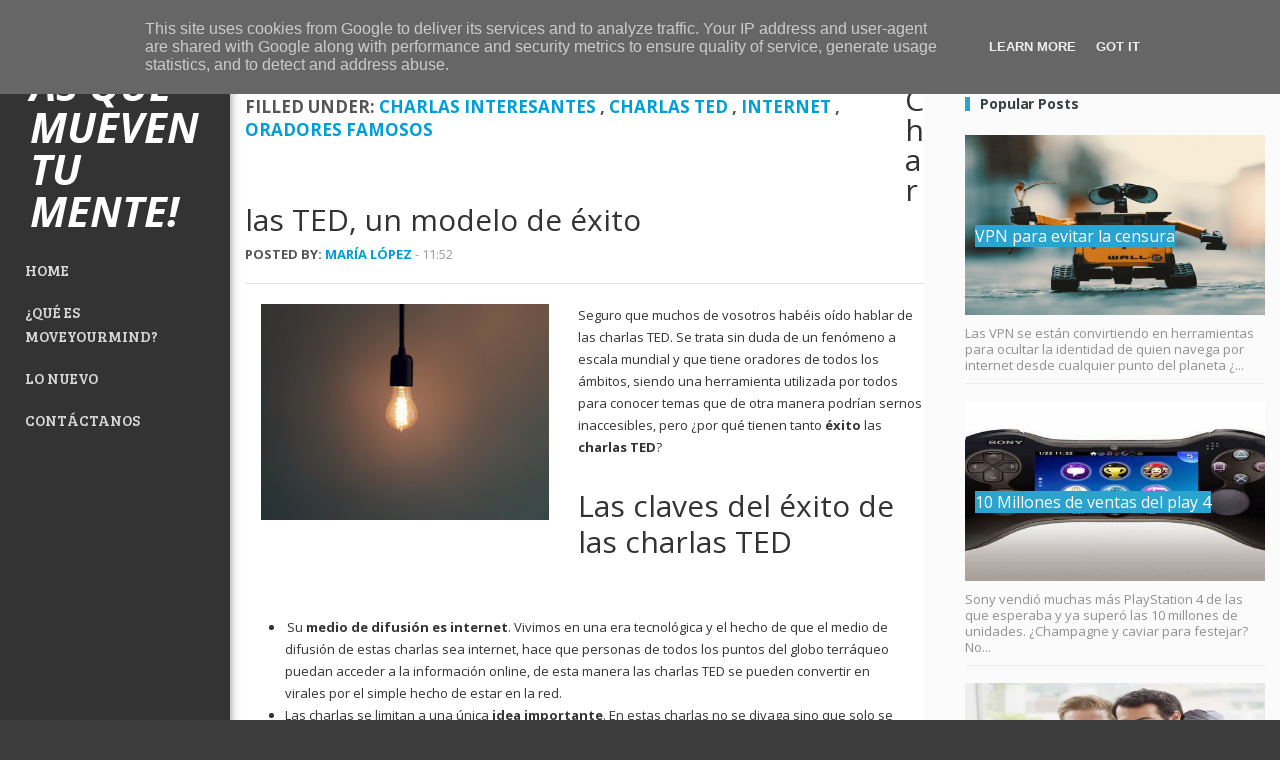

--- FILE ---
content_type: text/html; charset=UTF-8
request_url: http://www.moveyourmind.es/2017/10/charlas-ted-un-modelo-de-exito.html
body_size: 24943
content:
<!DOCTYPE html>
<html dir='ltr' xmlns='http://www.w3.org/1999/xhtml' xmlns:b='http://www.google.com/2005/gml/b' xmlns:data='http://www.google.com/2005/gml/data' xmlns:expr='http://www.google.com/2005/gml/expr'>
<head>
<link href='https://www.blogger.com/static/v1/widgets/55013136-widget_css_bundle.css' rel='stylesheet' type='text/css'/>
<meta content='width=device-width, initial-scale=1.0' name='viewport'/>
<script type='text/javascript'>
      //<![CDATA[
      var curl = window.location.href;if (curl.indexOf('m=1') != -1) {curl = curl.replace('m=1', 'm=0');window.location.href = curl;}
      //]]></script>
<link href='http://fortawesome.github.io/Font-Awesome/assets/font-awesome/css/font-awesome.css' id='fontawesome-css' media='all' rel='stylesheet' type='text/css'/>
<link href='http://fonts.googleapis.com/css?family=Bree+Serif' rel='stylesheet' type='text/css'/>
<link href='http://fonts.googleapis.com/css?family=Open+Sans:300italic,400italic,600italic,700italic,800italic,400,800,700,600,300' rel='stylesheet' type='text/css'/>
<meta content='text/html; charset=UTF-8' http-equiv='Content-Type'/>
<meta content='blogger' name='generator'/>
<link href='http://www.moveyourmind.es/favicon.ico' rel='icon' type='image/x-icon'/>
<link href='http://www.moveyourmind.es/2017/10/charlas-ted-un-modelo-de-exito.html' rel='canonical'/>
<link rel="alternate" type="application/atom+xml" title="&#161;Noticias que mueven tu mente! - Atom" href="http://www.moveyourmind.es/feeds/posts/default" />
<link rel="alternate" type="application/rss+xml" title="&#161;Noticias que mueven tu mente! - RSS" href="http://www.moveyourmind.es/feeds/posts/default?alt=rss" />
<link rel="service.post" type="application/atom+xml" title="&#161;Noticias que mueven tu mente! - Atom" href="https://www.blogger.com/feeds/96864827311190768/posts/default" />

<link rel="alternate" type="application/atom+xml" title="&#161;Noticias que mueven tu mente! - Atom" href="http://www.moveyourmind.es/feeds/2245643935833920977/comments/default" />
<!--Can't find substitution for tag [blog.ieCssRetrofitLinks]-->
<link href='https://blogger.googleusercontent.com/img/b/R29vZ2xl/AVvXsEgy10G4T6khv8K3lqJ5WGEzV6dZYX1Ln-gJP_Mg0X08FW3TpVMUa25FHYyq1ja8piP7Q6ChHjaY8MjlYN1CRxBGj8Qhrz48SAAm3HvCkpJOCxD6a0SoVfHpWY4NdXcdFjLPB7akK6yKXDdO/s320/J5+Moveyourmind..jpeg' rel='image_src'/>
<meta content='http://www.moveyourmind.es/2017/10/charlas-ted-un-modelo-de-exito.html' property='og:url'/>
<meta content='Charlas TED, un modelo de éxito' property='og:title'/>
<meta content='Noticiero para mover tus neuronas. Artículos sobre economía, deportes, ocio, política y opinión de empresas.' property='og:description'/>
<meta content='https://blogger.googleusercontent.com/img/b/R29vZ2xl/AVvXsEgy10G4T6khv8K3lqJ5WGEzV6dZYX1Ln-gJP_Mg0X08FW3TpVMUa25FHYyq1ja8piP7Q6ChHjaY8MjlYN1CRxBGj8Qhrz48SAAm3HvCkpJOCxD6a0SoVfHpWY4NdXcdFjLPB7akK6yKXDdO/w1200-h630-p-k-no-nu/J5+Moveyourmind..jpeg' property='og:image'/>
<title>
Charlas TED, un modelo de éxito
        ~ 
        &#161;Noticias que mueven tu mente!
</title>
<style id='page-skin-1' type='text/css'><!--
/*
-----------------------------------------------
Blogger Template Style
Name:   Vortex Responsive
Author: Syed Faizan Ali
URL 1:  http://www.templateism.com/
URL 2:  http://www.mybloggerlab.com/
Date:   October 2013
License:  This free Blogger template is licensed under the Creative Commons Attribution 3.0 License, which permits both personal and commercial use.
However, to satisfy the 'attribution' clause of the license, you are required to keep the footer links intact which provides due credit to its authors. For more specific details about the license, you may visit the URL below:
http://creativecommons.org/licenses/by/3.0/
----------------------------------------------- */
body#layout ul {
list-style-type: none;
list-style: none;
}
body#layout ul li {
list-style-type: none;
list-style: none;
}
body#layout #outer-wrapper {
margin: 0px;
}
body#layout #main-wrapper {
width: 468px;
}
body#layout .footer-widget-box {
width: 200px;
}
body {
color: #555555;
font-family: 'Open Sans', 'Helvetica Neue', Arial, Tahoma, sans-serif;
font-size: 13px;
margin: 0px;
padding: 0px;
background-image: url(http://wpdemo.themnific.com/pre/19/wp-content/themes/columns/images/bg/bg-line4.png);
background-color: #3d3d3d;
}
a {
text-decoration: none;
color: #009ed6;
transition: all 0.2s ease 0s;
outline: 0;
}
a:visited {
color: #009ed6;
}
a:hover {
color: #009ed6;
}
.post h2 a {
color: #111;
}
.post h2 a:hover, .label_with_thumbs h2 a:hover {
color: #009ed6;
}
.post-body h2 {
font-size: 30px;
font-weight: normal;
line-height: 1.2;
margin: 0px;
margin-top: 30px;
margin-bottom: 10px;
}
.post-body h4 {
font-size: 20px;
font-weight: normal;
line-height: 20px;
margin: 0px;
margin-top: 30px;
margin-bottom: 10px;
}
.status-msg-wrap {
margin-bottom: 20px;
}
.status-msg-body {
text-align: left;
font-size: 16px;
}
.status-msg-wrap {
background: #fff;
width: 100%;
text-align: left;
margin-bottom: 20px;
float: left;
border-bottom: #d2d2d2 1px solid;
padding-bottom: 10px;
}
.status-msg-bg {background:#fff;}
.status-msg-border {
border: none;
}
.status-msg-body a {
display: none;
}
.status-msg-body {
background: #fff;
}
.post-body h5 {
font-size: 18px;
line-height: 18px;
margin: 0px;
margin-top: 30px;
margin-bottom: 10px;
}
.post-body h3 {
font-size: 25px;
line-height: 25px;
margin: 0px;
margin-top: 30px;
margin-bottom: 10px;
}
#body-wrapper {
margin: 0px;
padding: 0px;
}
/* Header-----------------------------------------------*/
#header-wrapper {
width: 960px;
margin: 0px auto 0px;
height: 66px;
padding: 20px 0px 20px 0px;
overflow: hidden;
}
#header-inner {
background-position: center;
margin-left: auto;
margin-right: auto;
}
#header {
margin: 0;
border: 0 solid $bordercolor;
color: $pagetitlecolor;
float: left;
overflow: hidden;
}
#header h1 {
color: #fff;
margin: 0 5px 0;
padding: 0px 0px 0px 0px;
font-weight: bold;
font-size: 42px;
line-height: 42px;
font-family: open sans;
text-transform: uppercase;
font-style: italic;
margin-top: 5px;
}
#header .description {
padding-left: 7px;
color: #374142;
line-height: 14px;
font-size: 14px;
padding-top: 0px;
margin-top: 10px;
font-family: Arial,Helvetica,Sans-serif;
}
#header h1 a,#header h1 a:visited {
color: #fff;
text-decoration: none;
}
#header h2 {
padding-left: 5px;
color: #374142;
font: 14px Arial,Helvetica,Sans-serif;
}
#header2 {
float: right;
width: 51%;
margin-right: 0px;
padding-right: 0px;
overflow: hidden;
}
#header2 .widget {
padding: 0px 0px 0px 0px;
float: right;
}
.social-profiles-widget img {
margin: 0 4px 0 0;
}
.social-profiles-widget img:hover {
opacity: 0.8;
}
#top-social-profiles {
padding-top: 10px;
height: 32px;
text-align: right;
float: right;
}
#top-social-profiles img {
margin: 0 6px 0 0 !important;
}
#top-social-profiles img:hover {
opacity: 0.8;
}
#top-social-profiles .widget-container {
background: none;
padding: 0;
border: 0;
}
/* Outer-Wrapper----------------------------------------------- */
#outer-wrapper {
margin-left: 230px;
padding: 0px;
text-align: left;
background: #fbfbfb;
}
#content-wrapper {
padding: 15px;
padding-left: 0px;
padding-top: 0px;
}
#main-wrapper {
width: 665px;
float: left;
margin: 0px;
padding: 0px 0px 0px 0px;
word-wrap: break-word;
overflow: hidden;
background: #fff;
padding-left: 15px;
padding-top: 15px;
}
#rsidebar-wrapper {
width: 300px;
float: right;
margin: 0px;
padding: 0px 0px 0px 0px;
word-wrap: break-word;
overflow: hidden;
margin-top: 15px;
}
.entrybody img {
width: 100%;
height: 180px;
}
.post.hentry {
float: left;
width: 48%;
margin-right: 10px;
}
/* Headings----------------------------------------------- */
h2 {
}
/* Posts-----------------------------------------------*/
h2.date-header {
margin: 1.5em 0 .5em;
display: none;
}
.wrapfullpost {
}
.post {
margin-bottom: 15px;
}
.post-body {
font-size: 13px;
color: #919191;
line-height: 16px;
font-family: open sans;
}
.post-footer {
margin: 5px 0;
}
.comment-link {
margin-$startSide: .6em;
}
.readmore {
margin-bottom: 5px;
float: right;
}
.readmore a {
color: #F85B48;
background: #EAEAEA url(https://blogger.googleusercontent.com/img/b/R29vZ2xl/AVvXsEiW3MUQTvYKfTyG5w3d4i271KXaeMCgv7k_JOo-hoItiZq021X0NAkT93SgejhKosYWE3j78AZ40nc5OTrLPGq1Bsf_CslTjybMgKysoICjNmAanV7UyvG8yRpW_B4p_mqd_yInUcmQ8z6q/s0/readmore-bg.png) left top repeat-x;
padding: 8px 14px;
display: inline-block;
font-size: 12px;
line-height: 12px;
text-decoration: none;
text-transform: uppercase;
}
.readmore a:hover {
color: #fff;
background: #E74F3D url(https://blogger.googleusercontent.com/img/b/R29vZ2xl/AVvXsEiW3MUQTvYKfTyG5w3d4i271KXaeMCgv7k_JOo-hoItiZq021X0NAkT93SgejhKosYWE3j78AZ40nc5OTrLPGq1Bsf_CslTjybMgKysoICjNmAanV7UyvG8yRpW_B4p_mqd_yInUcmQ8z6q/s0/readmore-bg.png) left -126px repeat-x;
text-decoration: none;
}
/* Sidebar Content----------------------------------------------- */
.sidebar {
margin: 0 0 10px 0;
font-size: 13px;
color: #374142;
}
.sidebar a {
text-decoration: none;
color: #374142;
}
.sidebar a:hover {
text-decoration: none;
color: #F95C49;
}
.sidebar h2 {
border-left: 5px solid #2aa4cf;
padding: 0px;
font-family: open sans;
font-size: 14px;
font-weight: 700;
text-transform: capitalize;
letter-spacing: -0.1px;
margin-bottom: 15px;
padding-left: 10px;
}
.sidebar ul {
list-style-type: none;
list-style: none;
margin: 0px;
padding: 0px;
}
.sidebar ul li {
padding: 0 0 9px 0;
margin: 0 0 8px 0;
}
.sidebar .widget {
margin: 0 0 15px 0;
padding: 0;
color: #374142;
font-size: 13px;
margin-bottom: 40px;
}
.main .widget {
margin: 0 0 5px;
padding: 0 0 2px;
}
.main .Blog {
border-bottom-width: 0;
}
/* FOOTER ----------------------------------------------- */
.item-control.blog-admin {
display: none;
}
#footer-widgets {
background: #292929;
padding: 20px 0 0 0;
margin: auto;
float: left;
width: 100%;
}
#footer-widgets-container {
background: #333333;
border-top: 1px solid #ccc;
}
.footer-widget-box {
width: 220px;
float: left;
margin-left: 15px;
line-height: 18px;
margin-bottom: 15px;
color: #C3C3C3!important;
font-family: open sans;
}
.footer-widget-box-last {
}
#footer-widgets .widget-container {
color: #C3C3C3!important;
}
#footer-widgets .widget-container a {
text-decoration: none;
color: #8E8E8E;
font-weight: 400;
}
#footer-widgets .widget-container a:hover {
text-decoration: none;
color: #fff;
}
#footer-widgets h2 {
font-size: 14px;
font-weight: 700;
letter-spacing: -0.1px;
color: white;
margin-top: 30px;
margin-bottom: 15px;
font-family: open sans;
}
#footer-widgets .widget ul {
list-style-type: none;
list-style: none;
margin: 0px;
padding: 0px;
}
#footer-widgets .widget ul li {
padding: 0 0 9px 0;
margin: 0 0 8px 0;
border: none;
}
.footersec {
}
.footersec .widget {
margin-bottom: 20px;
}
.footersec ul {
}
.footersec ul li {
}
.footersec ul li {
}
.last-line {
padding: 14px 0;
background: #111;
height: 50px;
padding-left: 10px;
}
.container {
margin: auto;
}
.container p {
color: #fff;
font-size: 13px;
font-family: 'Open Sans', sans-serif;
line-height: 20px;
float: left;
}
/* Search ----------------------------------------------- */
#search {
border: 1px solid #D8D8D8;
background: #fff url(https://blogger.googleusercontent.com/img/b/R29vZ2xl/AVvXsEi8_qm9Q6vzM-2cFNytMod-s85S91M-s7BxeYYJ-ZSQkmQUFPCpZbTrqAvepnjb1w_oH2V4e4ByMS-5h8LSxsbZ7YfLPbZxZ57YWlJZaxOtAN41fQTSqB_mfKjraGA6RzIlrymyNImE5XcE/s0/search.png) 99% 50% no-repeat;
text-align: left;
padding: 6px 24px 6px 6px;
}
#search #s {
background: none;
color: #979797;
border: 0;
width: 100%;
padding: 0;
margin: 0;
outline: none;
}
#content-search {
width: 300px;
padding: 15px 0;
}
#topsearch {
float: right;
}
#topsearch #s {
width: 220px;
}
/* Comments----------------------------------------------- */
#comments {
background-color: #fff;
padding-top: 20px;
border-top: 1px solid #ddd;
width: 98%;
}
.comments .continue a {
background: #0d86cc;
text-align: center;
padding: 10px 0;
display: none;
}
.comments .continue a {
line-height: 30px;
margin: 0;
padding: 20px 0 14px 10px;
font-size: 18px!important;
text-transform: uppercase;
font-weight: 400!important;
color: #444;
}
.comments .user a {
color: #444!important;
font-size: 18px;
line-height: 25px;
text-transform: capitalize;
margin-top: 20px;
font-weight: 600;
padding-left: 15px;
}
#comments .avatar-image-container img {
border: 1px solid #ddd;
}
}
.comment-thread {
color: #111;
}
.comment-thread a {
color: #777;
}
.comment-thread ol {
margin: 0 0 20px;
}
.comment-thread .comment-content a,.comments .user a,.comments .comment-thread.inline-thread .user a {
color: #000;
}
.comments .avatar-image-container {
overflow: visible;
}
.comments .avatar-image-container,.comments .avatar-image-container img {
width: 48px;
max-width: 40px;
height: 40px;
max-height: 48px;
background: #FFF;
float: left;
border-radius: 50%;
-moz-border-radius: 50%;
margin: 0 10px 0 0;
}
.comments .comment-block,.comments .comments-content .comment-replies,.comments .comment-replybox-single {
margin-left: 60px;
width: 530px;
}
.comments .comment-block,.comments .comment-thread.inline-thread .comment {
border: 1px solid #ddd;
background: #fff;
background-color: #fff;
padding: 10px;
padding-right: 0px;
padding-left: 0px;
}
.comment-header {
border-bottom: 1px solid #ddd;
padding-bottom: 10px;
}
.thread-chrome.thread-expanded .comment-header {
width: 452px;
margin-left: 15px;
}
#comments h4 {
line-height: 35px;
margin-bottom: 10px;
margin-top: 19px;
font-weight: 600!important;
font-family: 'Open Sans', 'Helvetica Neue', Arial, Tahoma, sans-serif;
font-size: 28px;
padding: 0px;
}
.comments .comments-content .comment {
width: 100%;
line-height: 1em;
font-size: 13px;
margin: 15px 0 0;
padding: 0;
}
.comments .comments-content .comment-content {
text-align: justify;
line-height: 22px;
overflow: hidden;
color: #444;
}
.thread-chrome.thread-expanded .comment-content {
width: 435px;
line-height: 22px;
overflow: hidden;
}
.comments .comment-thread.inline-thread .comment-actions {
display: none;
}
.item-control.blog-admin {
display: none;
}
.comments .comments-content .datetime {
cursor: pointer;
float: right;
padding-top: 6px;
padding-right: 20px;
}
.comment-actions {
background: #f2f2f2;
padding: 8px;
margin-left: 435px;
border: 1px solid #ddd;
border-right: 0px;
border-bottom: 0px;
float: right;
margin-top: -20px;
}
.comments .comments-content .icon.blog-author {
display: inline-block;
height: 18px;
margin: 0 0 -4px 6px;
width: 18px;
background-image: url(https://blogger.googleusercontent.com/img/b/R29vZ2xl/AVvXsEi8AtQp-11shGdZNBer5gwjK3sx9ystfAlzkCciQcRj0uUVNcMwIGoiI6GEsKAEPnvD-8PYVlb-sX2ueqgmtdFsHSBpev_H5RASZ6YSlnF-qVH-jyJNE-PBIzxlIvawcDpq__Q4xpYFsWV_/s1600/Verificon.png);
}
.icon.user {
background: url(https://blogger.googleusercontent.com/img/b/R29vZ2xl/AVvXsEibsS062e7VNdLeumbioUSxetK5VgRRJDhpS1nmW4yOQY_d4AJObt5RJEZ0L-sa2xjCZxYi6bcDnabZOtxenRed6z8t0lIS_24O9d3tpEx_Y6OFvKpdSXf0rVLIftE7SsMo5S1dbqbv36Wk/s1600/online.png) no-repeat;
height: 12px;
width: 16px;
display: inline-block;
margin: 0 0 -4px 6px;
}
.comments .comments-content .comment-replies {
margin-top: 0;
}
.comments .comment-content {
line-height: 1.4em;
padding: 15px;
}
.comments .comment-thread.inline-thread {
padding-left: 0px;
}
.comments .comment-thread.inline-thread .comment {
width: auto;
}
.comments .comment-thread.inline-thread .comment:after {
content: "";
position: absolute;
top: 10px;
left: -20px;
border-top: 1px solid #d2d2d2;
width: 10px;
height: 0;
}
.comments .comment-thread.inline-thread .comment .comment-block {
border: 0;
background: transparent;
padding: 0;
}
.comments .comment-thread.inline-thread .comment-block {
margin-left: 48px;
}
.comments .comment-thread.inline-thread .user a {
font-size: 13px;
margin: 0px;
padding: 0px;
}
.comments .comment-thread.inline-thread .avatar-image-container,.comments .comment-thread.inline-thread .avatar-image-container img {
width: 36px;
max-width: 36px;
height: 36px;
border: 0px;
max-height: 36px;
margin-left: 5px;
}
.comments .continue {
border-top: 0;
width: 100%;
}
#comment-editor {
width: 98%!important;
}
.comment-form {
width: 100%;
max-width: 100%;
}
#blog-pager-newer-link {
float: $startSide;
}
#blog-pager-older-link {
float: $endSide;
}
#blog-pager {
text-align: center;
}
.feed-links {
clear: both;
line-height: 2.5em;
}
/* Profile ----------------------------------------------- */
.profile-img {
float: $startSide;
margin-top: 0;
margin-$endSide: 5px;
margin-bottom: 5px;
margin-$startSide: 0;
padding: 4px;
border: 1px solid $bordercolor;
}
.profile-data {
margin: 0;
text-transform: uppercase;
letter-spacing: .1em;
font: $postfooterfont;
color: $sidebarcolor;
font-weight: bold;
line-height: 1.6em;
}
.profile-datablock {
margin: .5em 0 .5em;
}
.profile-textblock {
margin: 0.5em 0;
line-height: 1.6em;
}
.avatar-image-container {
background: url(https://blogger.googleusercontent.com/img/b/R29vZ2xl/AVvXsEj1GfT3DKowQhm7Nlf2tIwQTt3bl0Y3z6hnwSl0SoonBaoT_VUnt4FZRJ8QBiLj_setGzTV7QP8nTv5SZyMjaa68PjTR9MjnR0o26_zBnt0NCVoyofFHfewItGhcHZQrIxfkx9N2r8is2_j/s0/comment-avatar.jpg);
width: 32px;
height: 32px;
float: right;
margin: 5px 10px 5px 5px;
border: 1px solid #ddd;
}
.avatar-image-container img {
width: 32px;
height: 32px;
}
.profile-link {
font: $postfooterfont;
text-transform: uppercase;
letter-spacing: .1em;
}
#navbar-iframe {
height: 0;
visibility: hidden;
display: none;
}
.share-buttons li {
list-style: none;
float: left;
padding-right: 20px;
padding-bottom: 10px;
margin-top: 10px;
}
.sharetitle {
float: left;
font-size: 57px;
font-weight: 900;
text-transform: uppercase;
line-height: 60px;
padding-right: 10px;
color: #2aa4cf;
font-family: open sans;
}
.sharetitle2 {
float: left;
margin-left: -131px;
margin-top: 50px;
font-size: 20px;
text-transform: uppercase;
font-weight: 900;
Color: #8a8c8e;
font-family: open sans;
}
.sharetitle3 img {
float: left;
padding-right: 20px;
padding-left: 10px;
padding-top: 5px;
}
.share-buttons {
float: left;
width: 640px;
margin-top: 5px;
}
.author2 {
text-transform: uppercase;
font-weight: bold;
}
#rt-top-surround {
height: 70px;
}
.meta_date {
font-weight: 500;
color: #9B9B9B;
}
.postmeta-primary {
float: left;
margin-bottom: 20px;
margin-top: 10px;
width: 100%;
border-bottom: 1px solid #e3e3e3;
padding-bottom: 20px;
}
.post-body img {
width: 90%;
height: auto;
}
.definerlabel {
float: left;
background: url(http://rack.0.mshcdn.com/assets/drop-nubbin-noshadow-2995ec8e9cfc5e4d18d190aff385ea24.png) bottom left repeat-x;
padding-bottom: 40px;
margin-left: -20px;
width: 100%;
}
.definerlabel a {
font-size: 17px;
text-decoration: none;
}
.labelmen {
float: left;
font-size: 17px;
font-weight: 700;
text-transform: uppercase;
margin-right: 40px;
margin-left: 20px;
width: 596px;
padding-top: 10px;
}
/* Post Author Information */
.tw-author {
margin: 30px 0;
padding: 30px;
background-color: #333333;
background-image: -moz-linear-gradient(top,#333333,#333333);
background-image: -webkit-gradient(linear,0 0,0 100%,from(#333333),to(#333333));
background-image: -webkit-linear-gradient(top,#333333,#333333);
background-image: -o-linear-gradient(top,#333333,#333333);
background-image: linear-gradient(to bottom,#333333,#333333);
background-repeat: repeat-x;
filter: progid:DXImageTransform.Microsoft.gradient(startColorstr='#ff333333', endColorstr='#ff333333', GradientType=0);
margin-bottom: 20px;
}
.tw-author .author-image {
float: left;
margin-right: 30px;
margin-top: 15px;
}
.tw-author h3,.tw-author a {
color: #fff;
font-size: 13px;
}
.tw-author p {
margin: 0;
color: #fff;
margin-top: 10px;
}
.tw-authors {
float: left;
border-top: 1px solid #ddd;
margin-top: 15px;
width: 98%;
}
.tw-author {
float: left;
}
.tw-author.clearfix h3 {
font-weight: bold;
text-transform: uppercase;
color: #fff!important;
margin: 0px;
margin-top: 10px;
}
.tw-authors p {
font-size: 13px;
}
#related-posts a {
width: 200px;
height: 180px;
margin-bottom: 10px;
}
#related-posts img {
width: 200px!important;
height: 120px!important;
}
#related-posts {
float: left;
width: 100%;
}
#related-posts h2 {
line-height: 35px;
margin-bottom: 10px;
margin-top: 19px!important;
font-weight: 600!important;
color: #333333;
font-family: 'Open Sans', 'Helvetica Neue', Arial, Tahoma, sans-serif;
float: left;
font-size: 28px;
padding: 0px;
position: static!important;
}
.rt-block.logo-block img {
max-width: 180px;
height: 100%;
}
.clearfix {
*zoom: 1;
}
.clearfix:before,.clearfix:after {
display: table;
content: "";
line-height: 0;
}
.clearfix:after {
clear: both;
}
.hide-text {
font: 0/0 a;
color: transparent;
text-shadow: none;
background-color: transparent;
border: 0;
}
.input-block-level {
display: block;
width: 100%;
min-height: 30px;
-webkit-box-sizing: border-box;
-moz-box-sizing: border-box;
box-sizing: border-box;
}
.rok-left {
float: left;
}
.rok-right {
float: right;
}
.rok-dropdown-group,.rok-dropdown {
position: relative;
}
.rok-dropdown-open .rok-dropdown {
display: block;
}
.rok-popover-group,.rok-popover {
position: relative;
}
.rok-popover-open .rok-popover {
display: block;
}
.gf-menu {
margin: 10px auto 0;
list-style: none;
}
.gf-menu:after {
display: table;
content: '';
clear: both;
}
.gf-menu ul {
list-style: none;
padding: 0;
margin: 0;
width: 230px;
}
.gf-menu .item {
font-size: 13px;
line-height: 21px;
color: #d8d8d8;
padding: 5px 0px;
text-align: left;
text-shadow: none;
text-decoration: none;
display: block;
outline: 0;
cursor: pointer;
}
.gf-menu .item.subtext {
padding-top: 1px;
padding-bottom: 4px;
}
.gf-menu .item.subtext > em {
display: block;
font-size: 9px;
line-height: 9px;
color: #bfbfbf;
text-align: left;
font-style: normal;
}
.gf-menu .item.icon [class^="icon-"],.gf-menu .item.icon [class*= " icon-"] {
background-image: none !important;
width: auto;
}
.gf-menu .item.icon [class^="icon-"]:before,.gf-menu .item.icon [class*= " icon-"]:before {
text-indent: 0;
margin-right: 5px;
}
.gf-menu .item .menu-image {
max-width: inherit;
vertical-align: text-top;
margin-top: -2px;
margin-left: -2px;
}
.gf-menu.l1 > li.active {
background: transparent;
border: none;
border-radius: 0;
-webkit-box-shadow: none;
-moz-box-shadow: none;
box-shadow: none;
}
.gf-menu.l1 > li > .item {
font-size: 15px;
line-height: 24px;
padding-top: 9px;
padding-bottom: 9px;
position: relative;
text-transform: uppercase;
}
.gf-menu.l1 > li > .item.subtext {
padding-top: 1px;
padding-bottom: 4px;
}
.gf-menu.l1 > li > .item .menu-image {
margin-top: -1px;
}
.gf-menu li {
float: left;
display: block;
text-align: center;
position: relative;
padding: 0;
border: none;
border: none;
width: 100%;
}
.gf-menu li.parent > .item {
position: relative;
padding-right: 25px;
}
.gf-menu .dropdown {
margin: 0 auto;
padding: 0;
position: absolute;
opacity: 0;
left: -999em;
text-align: left;
border: none;
border-top: 0;
background: #333333;
-webkit-transition: opacity 0.2s ease-out;
-moz-transition: opacity 0.2s ease-out;
-o-transition: opacity 0.2s ease-out;
transition: opacity 0.2s ease-out;
border-radius: 0 2px 2px 0px;
-webkit-box-shadow: 2px 0px 2px rgba(0,0,0,0.1);
-moz-box-shadow: 2px 0px 2px rgba(0,0,0,0.1);
box-shadow: 2px 0px 2px rgba(0,0,0,0.1);
z-index: 1000;
border-bottom: 3px solid #00a0d1;
}
.gf-menu .dropdown .flyout {
display: block;
margin-top: -0px;
}
.gf-menu .dropdown ul {
width: auto;
}
.gf-menu .dropdown ul li {
display: block;
float: none;
margin-right: 0;
padding: 0;
border: 0;
width: auto;
border-bottom: 1px solid #404040;
}
.gf-menu .dropdown ul li.active > .item {
color: #00a0d1;
}
.gf-menu .dropdown ul li .item {
border: none;
padding: 10px 15px;
line-height: 18px;
text-transform: uppercase;
}
.gf-menu .dropdown ul li.parent > .item:after {
margin-top: -10px;
font-family: FontAwesome;
content: "\f054";
font-size: 10px;
right: 15px;
}
.gf-menu .dropdown .grouped.parent > .item .border-fixer {
display: none;
}
.gf-menu .dropdown .grouped.parent > .item:after {
font-family: FontAwesome;
content: "\f078";
font-size: 10px;
}
.gf-menu .dropdown .grouped ol {
background: #313131;
border: 1px solid #252525;
border-radius: 4px;
-webkit-box-shadow: inset 0px 1px 2px rgba(0,0,0,0.2), 0px 1px 0px #3c3c3c;
-moz-box-shadow: inset 0px 1px 2px rgba(0,0,0,0.2), 0px 1px 0px #3c3c3c;
box-shadow: inset 0px 1px 2px rgba(0,0,0,0.2), 0px 1px 0px #3c3c3c;
margin: 6px 0px;
padding: 3px 0;
}
.gf-menu .dropdown .grouped ol > li > .item {
font-size: 12px;
padding-top: 3px;
padding-bottom: 3px;
}
.gf-menu .dropdown .modules {
text-align: left;
color: #bfbfbf;
}
.gf-menu .dropdown .modules .module-content {
padding: 0 10px;
}
.gf-menu .dropdown .modules .module-content h1,.gf-menu .dropdown .modules .module-content h2,.gf-menu .dropdown .modules .module-content h3,.gf-menu .dropdown .modules .module-content h4,.gf-menu .dropdown .modules .module-content h5 {
color: #f2f2f2;
}
.gf-menu .dropdown .modules .module-content a {
color: #00a0d1;
}
.gf-menu .dropdown .modules .module-content p {
margin: 0 0 10px 0;
font-size: 12px;
line-height: 18px;
}
.gf-menu .flyout {
border-top: 1px solid #343434;
}
.gf-menu .column {
float: left;
position: relative;
}
.gf-menu .position-left {
float: left;
margin-right: 15px;
}
.gf-menu .position-right {
float: right;
margin-left: 15px;
}
.gf-menu.gf-splitmenu li.parent:hover {
border-radius: 4px;
}
.gf-menu-toggle {
padding: 7px 10px;
border: 1px solid #343434;
border-top: 0;
border-radius: 4px;
background-color: #171717;
background-image: -moz-linear-gradient(top,#262626,#000000);
background-image: -webkit-gradient(linear,0 0,0 100%,from(#262626),to(#000000));
background-image: -webkit-linear-gradient(top,#262626,#000000);
background-image: -o-linear-gradient(top,#262626,#000000);
background-image: linear-gradient(to bottom,#262626,#000000);
background-repeat: repeat-x;
filter: progid:DXImageTransform.Microsoft.gradient(startColorstr='#ff262626', endColorstr='#ff000000', GradientType=0);
-webkit-box-shadow: 2px 0px 2px rgba(0,0,0,0.1);
-moz-box-shadow: 2px 0px 2px rgba(0,0,0,0.1);
box-shadow: 2px 0px 2px rgba(0,0,0,0.1);
position: absolute;
z-index: 2;
top: 10px;
left: 10px;
cursor: pointer;
}
.gf-menu-toggle.active {
border: 1px solid #252525;
-webkit-box-shadow: inset 0px 1px 2px rgba(0,0,0,0.2), 0px 1px 0px #3c3c3c;
-moz-box-shadow: inset 0px 1px 2px rgba(0,0,0,0.2), 0px 1px 0px #3c3c3c;
box-shadow: inset 0px 1px 2px rgba(0,0,0,0.2), 0px 1px 0px #3c3c3c;
background-color: #0f0f0f;
background-image: -moz-linear-gradient(top,#1a1a1a,#000000);
background-image: -webkit-gradient(linear,0 0,0 100%,from(#1a1a1a),to(#000000));
background-image: -webkit-linear-gradient(top,#1a1a1a,#000000);
background-image: -o-linear-gradient(top,#1a1a1a,#000000);
background-image: linear-gradient(to bottom,#1a1a1a,#000000);
background-repeat: repeat-x;
filter: progid:DXImageTransform.Microsoft.gradient(startColorstr='#ff191919', endColorstr='#ff000000', GradientType=0);
}
.gf-menu-toggle .icon-bar {
background-color: #d8d8d8;
border-radius: 1px 1px 1px 1px;
display: block;
height: 2px;
width: 18px;
}
.gf-menu-toggle .icon-bar + .icon-bar {
margin-top: 3px;
}
@media only screen and (min-width: 960px) {
.clearfix {
*zoom: 1;
}
.clearfix:before,.clearfix:after {
display: table;
content: "";
line-height: 0;
}
.clearfix:after {
clear: both;
}
.hide-text {
font: 0/0 a;
color: transparent;
text-shadow: none;
background-color: transparent;
border: 0;
}
.input-block-level {
display: block;
width: 100%;
min-height: 30px;
-webkit-box-sizing: border-box;
-moz-box-sizing: border-box;
box-sizing: border-box;
}
.rok-left {
float: left;
}
.rok-right {
float: right;
}
.rok-dropdown-group,.rok-dropdown {
position: relative;
}
.rok-dropdown-open .rok-dropdown {
display: block;
}
.rok-popover-group,.rok-popover {
position: relative;
}
.rok-popover-open .rok-popover {
display: block;
}
.gf-menu.l1 > li:hover > .item .border-fixer {
display: block;
position: absolute;
height: 2px;
width: 100%;
bottom: -2px;
left: 0px;
background: #333333;
z-index: 1001;
}
.gf-menu li:hover,.gf-menu li.active:hover {
background: transparent;
border-radius: 0;
border-top: 0;
-webkit-box-shadow: none;
-moz-box-shadow: none;
box-shadow: none;
}
.gf-menu li:hover > .dropdown,.gf-menu li.active:hover > .dropdown {
left: 205px;
top: 1px;
opacity: 1;
}
.gf-menu li:hover > .item {
color: #00a0d1 !important;
text-shadow: none;
}
.gf-menu li.parent:hover {
border-radius: 4px 4px 0 0;
}
.jfx_social a {
color: #d8d8d8;
text-decoration: none;
}
.gf-menu .dropdown ul li:hover {
background: none;
-webkit-box-shadow: none;
-moz-box-shadow: none;
box-shadow: none;
}
.gf-menu .dropdown ul li:hover > .item {
border-radius: 0;
border: none;
background: transparent;
border-top: 0;
-webkit-box-shadow: none;
-moz-box-shadow: none;
box-shadow: none;
}
.gf-menu .dropdown ul li:hover > .item .border-fixer {
display: block;
position: absolute;
height: 100%;
width: 2px;
right: -1px;
-webkit-box-shadow: inset 0px 1px 0px #343434, inset 0px 2px 0px #585858;
-moz-box-shadow: inset 0px 1px 0px #343434, inset 0px 2px 0px #585858;
box-shadow: inset 0px 1px 0px #343434, inset 0px 2px 0px #585858;
top: 0px;
background: #333333;
z-index: 1001;
}
.gf-menu .dropdown ul li.parent:hover > .item {
border-radius: 4px 0 0 4px;
}
.gf-menu .dropdown .grouped.parent:hover > .item {
border-radius: 4px;
}
.gf-menu .dropdown .modules:hover,.gf-menu .dropdown .modules ul li:hover {
padding-top: 0 !important;
}
.gf-menu .dropdown li:hover > .flyout {
left: 100%;
top: 0px;
margin-left: -1px;
border-top: 0;
border-radius: 0 2px 2px 0px;
-webkit-box-shadow: 2px 0px 2px rgba(0,0,0,0.1);
-moz-box-shadow: 2px 0px 2px rgba(0,0,0,0.1);
box-shadow: 2px 0px 2px rgba(0,0,0,0.1);
}
body.rtl li:hover > .dropdown,body.rtl li.active:hover > .dropdown {
left: inherit;
right: -1px;
}
body.rtl .dropdown ul li:hover > .flyout {
left: inherit;
right: 100%;
border-radius: 5px 0 5px 5px;
margin-left: auto;
margin-right: -6px;
}
body.rtl .dropdown ul li:hover > .item .border-fixer {
right: inherit;
left: -1px;
}
body.rtl .dropdown ul li.parent:hover > .item {
border-radius: 0 4px 4px 0;
}
}
.layout-mode-960fixed .clearfix,.layout-mode-1200fixed .clearfix {
*zoom: 1;
}
.layout-mode-960fixed .clearfix:before,.layout-mode-960fixed .clearfix:after,.layout-mode-1200fixed .clearfix:before,.layout-mode-1200fixed .clearfix:after {
display: table;
content: "";
line-height: 0;
}
.layout-mode-960fixed .clearfix:after,.layout-mode-1200fixed .clearfix:after {
clear: both;
}
.layout-mode-960fixed .hide-text,.layout-mode-1200fixed .hide-text {
font: 0/0 a;
color: transparent;
text-shadow: none;
background-color: transparent;
border: 0;
}
.layout-mode-960fixed .input-block-level,.layout-mode-1200fixed .input-block-level {
display: block;
width: 100%;
min-height: 30px;
-webkit-box-sizing: border-box;
-moz-box-sizing: border-box;
box-sizing: border-box;
}
.layout-mode-960fixed .rok-left,.layout-mode-1200fixed .rok-left {
float: left;
}
.layout-mode-960fixed .rok-right,.layout-mode-1200fixed .rok-right {
float: right;
}
.layout-mode-960fixed .rok-dropdown-group,.layout-mode-960fixed .rok-dropdown,.layout-mode-1200fixed .rok-dropdown-group,.layout-mode-1200fixed .rok-dropdown {
position: relative;
}
.layout-mode-960fixed .rok-dropdown-open .rok-dropdown,.layout-mode-1200fixed .rok-dropdown-open .rok-dropdown {
display: block;
}
.layout-mode-960fixed .rok-popover-group,.layout-mode-960fixed .rok-popover,.layout-mode-1200fixed .rok-popover-group,.layout-mode-1200fixed .rok-popover {
position: relative;
}
.layout-mode-960fixed .rok-popover-open .rok-popover,.layout-mode-1200fixed .rok-popover-open .rok-popover {
display: block;
}
.layout-mode-960fixed .gf-menu.l1 > li:hover > .item .border-fixer,.layout-mode-1200fixed .gf-menu.l1 > li:hover > .item .border-fixer {
display: block;
position: absolute;
height: 2px;
width: 100%;
bottom: -2px;
left: 0px;
background: #333333;
z-index: 1001;
}
.layout-mode-960fixed .gf-menu li:hover,.layout-mode-960fixed .gf-menu li.active:hover,.layout-mode-1200fixed .gf-menu li:hover,.layout-mode-1200fixed .gf-menu li.active:hover {
background: transparent;
border-radius: 0;
border-top: 0;
-webkit-box-shadow: none;
-moz-box-shadow: none;
box-shadow: none;
}
.layout-mode-960fixed .gf-menu li:hover > .dropdown,.layout-mode-960fixed .gf-menu li.active:hover > .dropdown,.layout-mode-1200fixed .gf-menu li:hover > .dropdown,.layout-mode-1200fixed .gf-menu li.active:hover > .dropdown {
left: 205px;
top: 1px;
opacity: 1;
}
.layout-mode-960fixed .gf-menu li:hover > .item,.layout-mode-1200fixed .gf-menu li:hover > .item {
color: #00a0d1 !important;
text-shadow: none;
}
.layout-mode-960fixed .gf-menu li.parent:hover,.layout-mode-1200fixed .gf-menu li.parent:hover {
border-radius: 4px 4px 0 0;
}
.layout-mode-960fixed .gf-menu .dropdown ul li:hover,.layout-mode-1200fixed .gf-menu .dropdown ul li:hover {
background: none;
-webkit-box-shadow: none;
-moz-box-shadow: none;
box-shadow: none;
}
.layout-mode-960fixed .gf-menu .dropdown ul li:hover > .item,.layout-mode-1200fixed .gf-menu .dropdown ul li:hover > .item {
border-radius: 0;
border: none;
background: transparent;
border-top: 0;
-webkit-box-shadow: none;
-moz-box-shadow: none;
box-shadow: none;
}
.layout-mode-960fixed .gf-menu .dropdown ul li:hover > .item .border-fixer,.layout-mode-1200fixed .gf-menu .dropdown ul li:hover > .item .border-fixer {
display: block;
position: absolute;
height: 100%;
width: 2px;
right: -1px;
-webkit-box-shadow: inset 0px 1px 0px #343434, inset 0px 2px 0px #585858;
-moz-box-shadow: inset 0px 1px 0px #343434, inset 0px 2px 0px #585858;
box-shadow: inset 0px 1px 0px #343434, inset 0px 2px 0px #585858;
top: 0px;
background: #333333;
z-index: 1001;
}
.layout-mode-960fixed .gf-menu .dropdown ul li.parent:hover > .item,.layout-mode-1200fixed .gf-menu .dropdown ul li.parent:hover > .item {
border-radius: 4px 0 0 4px;
}
.layout-mode-960fixed .gf-menu .dropdown .grouped.parent:hover > .item,.layout-mode-1200fixed .gf-menu .dropdown .grouped.parent:hover > .item {
border-radius: 4px;
}
.label_with_thumbs {
padding: 0px;
margin: 0px;
}
.layout-mode-960fixed .gf-menu .dropdown .modules:hover,.layout-mode-960fixed .gf-menu .dropdown .modules ul li:hover,.layout-mode-1200fixed .gf-menu .dropdown .modules:hover,.layout-mode-1200fixed .gf-menu .dropdown .modules ul li:hover {
padding-top: 0 !important;
}
.layout-mode-960fixed .gf-menu .dropdown li:hover > .flyout,.layout-mode-1200fixed .gf-menu .dropdown li:hover > .flyout {
left: 100%;
top: 0px;
margin-left: -1px;
border-top: 0;
border-radius: 0 2px 2px 0px;
-webkit-box-shadow: 2px 0px 2px rgba(0,0,0,0.1);
-moz-box-shadow: 2px 0px 2px rgba(0,0,0,0.1);
box-shadow: 2px 0px 2px rgba(0,0,0,0.1);
}
.layout-mode-960fixed body.rtl li:hover > .dropdown,.layout-mode-960fixed body.rtl li.active:hover > .dropdown,.layout-mode-1200fixed body.rtl li:hover > .dropdown,.layout-mode-1200fixed body.rtl li.active:hover > .dropdown {
left: inherit;
right: -1px;
}
.layout-mode-960fixed body.rtl .dropdown ul li:hover > .flyout,.layout-mode-1200fixed body.rtl .dropdown ul li:hover > .flyout {
left: inherit;
right: 100%;
border-radius: 5px 0 5px 5px;
margin-left: auto;
margin-right: -6px;
}
.layout-mode-960fixed body.rtl .dropdown ul li:hover > .item .border-fixer,.layout-mode-1200fixed body.rtl .dropdown ul li:hover > .item .border-fixer {
right: inherit;
left: -1px;
}
.layout-mode-960fixed body.rtl .dropdown ul li.parent:hover > .item,.layout-mode-1200fixed body.rtl .dropdown ul li.parent:hover > .item {
border-radius: 0 4px 4px 0;
}
body.rtl .gf-menu.l1 > li {
float: right;
}
body.rtl .gf-menu li .item {
text-align: right;
}
body.rtl .gf-menu li.parent > .item {
padding-right: 8px;
padding-left: 25px;
}
body.rtl .gf-menu li.parent > .item:after {
right: inherit;
left: 6px;
}
body.rtl .gf-menu-toggle {
left: inherit;
right: 10px;
}
body.rtl .dropdown {
border-radius: 5px 0 5px 5px;
}
body.rtl .dropdown ul li.parent > .item:after {
content: "\f053";
font-size: 10px;
}
body.layout-mode-responsive {
-webkit-transition: left 0.2s ease-out;
-moz-transition: left 0.2s ease-out;
-o-transition: left 0.2s ease-out;
transition: left 0.2s ease-out;
position: relative;
}
body.layout-mode-responsive .gf-menu-device-wrapper-sidemenu {
left: -200px;
}
body.layout-mode-responsive .gf-sidemenu-size-left {
left: 0;
-webkit-transition: left 0.2s ease-out;
-moz-transition: left 0.2s ease-out;
-o-transition: left 0.2s ease-out;
transition: left 0.2s ease-out;
}
body.gf-sidemenu-size-marginleft {
left: 200px;
position: relative;
overflow: hidden;
-webkit-transition: left 0.2s ease-out;
-moz-transition: left 0.2s ease-out;
-o-transition: left 0.2s ease-out;
transition: left 0.2s ease-out;
}
#rt-top-surround {
background-color: #333333;
background-image: -moz-linear-gradient(top,#333333,#333333);
background-image: -webkit-gradient(linear,0 0,0 100%,from(#333333),to(#333333));
background-image: -webkit-linear-gradient(top,#333333,#333333);
background-image: -o-linear-gradient(top,#333333,#333333);
background-image: linear-gradient(to bottom,#333333,#333333);
background-repeat: repeat-x;
filter: progid:DXImageTransform.Microsoft.gradient(startColorstr='#ff333333', endColorstr='#ff333333', GradientType=0);
color: #d8d8d8;
text-shadow: none;
-webkit-box-shadow: 0 2px 4px rgba(0,0,0,0.2);
-moz-box-shadow: 0 2px 4px rgba(0,0,0,0.2);
box-shadow: 0 2px 4px rgba(0,0,0,0.2);
border-bottom: none;
}
#rt-top-surround {
position: fixed;
top: 0;
height: 100%;
width: 230px;
z-index: 999;
}
#rt-top-surround {
position: relative;
}
article, aside, details, figcaption, figure, footer, header, hgroup, nav, section {
display: block;
}
#rt-top-surround:after {
content: '';
position: absolute;
top: 0;
left: 0;
right: 0;
bottom: 0;
z-index: 0;
}
.clearfix {
*zoom: 1;
}
.clearfix:before,.clearfix:after {
display: table;
content: "";
line-height: 0;
}
.clearfix:after {
clear: both;
}
.hide-text {
font: 0/0 a;
color: transparent;
text-shadow: none;
background-color: transparent;
border: 0;
}
.input-block-level {
display: block;
width: 100%;
min-height: 30px;
-webkit-box-sizing: border-box;
-moz-box-sizing: border-box;
box-sizing: border-box;
}
.rok-left {
float: left;
}
.rok-right {
float: right;
}
.rok-dropdown-group,.rok-dropdown {
position: relative;
}
.rok-dropdown-open .rok-dropdown {
display: block;
}
.rok-popover-group,.rok-popover {
position: relative;
}
.rok-popover-open .rok-popover {
display: block;
}
a:hover {
text-decoration: none;
}
.table {
display: table;
}
.cell {
display: table-cell;
}
html {
margin-bottom: 1px;
height: 100%;
}
.rt-block {
padding: 15px;
margin: 10px;
}
#rt-content-top,#rt-content-bottom {
overflow: hidden;
}
.rt-grid-1:before,.rt-grid-2:before,.rt-grid-3:before,.rt-grid-4:before,.rt-grid-5:before,.rt-grid-6:before,.rt-grid-7:before,.rt-grid-8:before,.rt-grid-9:before,.rt-grid-10:before,.rt-grid-11:before,.rt-grid-12:before {
display: table;
content: "";
clear: both;
}
.rt-grid-1:after,.rt-grid-2:after,.rt-grid-3:after,.rt-grid-4:after,.rt-grid-5:after,.rt-grid-6:after,.rt-grid-7:after,.rt-grid-8:after,.rt-grid-9:after,.rt-grid-10:after,.rt-grid-11:after,.rt-grid-12:after {
display: table;
content: "";
clear: both;
}
a {
-webkit-transition: color 0.2s ease-out;
-moz-transition: color 0.2s ease-out;
-o-transition: color 0.2s ease-out;
transition: color 0.2s ease-out;
}
#rt-transition.rt-hidden {
opacity: 0;
}
#rt-transition.rt-visible {
opacity: 1;
-webkit-transition: opacity 0.4s ease-in;
-moz-transition: opacity 0.4s ease-in;
-o-transition: opacity 0.4s ease-in;
transition: opacity 0.4s ease-in;
}
.logo-block {
padding: 0 15px;
margin: 7px 10px;
float: left;
}
#rt-logo {
margin: 0;
width: 112px;
height: 46px;
display: block;
}
#rt-top-surround {
position: relative;
}
#rt-top-surround:after {
content: '';
position: absolute;
top: 0;
left: 0;
right: 0;
bottom: 0;
z-index: 0;
}
#rt-header,#rt-top {
z-index: 2;
position: relative;
}
.menu-block {
padding: 0 0 0 10px;
margin: 0 0 0 15px;
}
.rt-menu-mobile {
text-align: center;
padding: 0 0 15px 0;
}
ul.menu {
list-style: none;
margin: 0;
padding: 0;
}
ul.menu ul {
list-style: none;
}
ul.menu li a,ul.menu li .item,ul.menu li .separator {
display: block;
font-size: 1.1em;
font-weight: bold;
}
ul.menu li.active.current > a:before,ul.menu li.active.current > .item:before,ul.menu li.active.current > .separator:before,ul.menu li#current.active > a:before,ul.menu li#current.active > .item:before,ul.menu li#current.active > .separator:before {
content: "\f054";
font-size: 1em;
margin-right: 11px;
}
ul.menu ul.small {
font-size: 14px;
}
.button,.readon,.readmore,button.validate,#member-profile a,#member-registration a,.formelm-buttons button {
display: inline-block;
padding: 3px 10px;
line-height: 1.7em;
font-size: 1em;
border-radius: 3px;
-webkit-border-radius: 3px;
-moz-border-radius: 3px;
border-radius: 3px;
border: none;
box-shadow: 0 -1px 0 0 rgba(0,0,0,0.14) inset;
-webkit-box-shadow: 0 -1px 0 0 rgba(0,0,0,0.14) inset;
-webkit-transition: background 0.2s ease-out 0s;
-moz-transition: background 0.2s ease-out 0s;
-o-transition: background 0.2s ease-out 0s;
-ms-transition: background 0.2s ease-out 0s;
transition: background 0.2s ease-out 0s;
}
.userdata .button {
padding: 5px 10px;
}
input,button,select,textarea {
font-family: open_sansregular, arial, sans-serif;
}
.powered-by {
display: block;
width: 120px;
height: 32px;
margin: 0 auto;
opacity: 0.8;
-webkit-transition: opacity 0.2s ease-in;
-moz-transition: opacity 0.2s ease-in;
-o-transition: opacity 0.2s ease-in;
transition: opacity 0.2s ease-in;
}
.powered-by:hover {
opacity: 1;
}
#gantry-totop {
display: inline-block;
padding: 4px 10px;
border-radius: 3px;
-webkit-border-radius: 3px;
-moz-border-radius: 3px;
border-radius: 3px;
}
#rt-accessibility .rt-desc {
float: left;
margin-right: 8px;
font-weight: bold;
}
#rt-accessibility #rt-buttons .button {
line-height: 1em;
padding: 0;
width: 14px;
height: 14px;
text-align: center;
}
#rt-accessibility #rt-buttons .small {
font-size: inherit;
}
#rt-accessibility #rt-buttons .small .button:after {
content: '-';
}
#rt-accessibility #rt-buttons .large .button:after {
content: '+';
}
.rt-container {
margin: 0;
}
#main_wrapper {
margin-left: 230px;
}
#rt-top-surround {
position: fixed;
top: 0;
height: 100%;
width: 230px;
z-index: 999;
}
#rt-header {
height: 100%;
}
#rt-header .rt-container {
width: 230px;
height: 100%;
}
#rt-header [class*="rt-grid"] {
width: 230px;
float: left;
}
#rt-header .rt-container [class*="rt-prefix"] {
padding-left: 0;
}
#rt-header .rt-container .rt-omega {
position: absolute;
bottom: 0;
left: 0;
}
.headerbottom {
bottom: 0;
left: 0;
width: auto;
}
.headerbottom p {
margin-bottom: 0;
}
.jfx_social {
margin-bottom: 10px;
}
.jfx_social a {
margin-right: 19px;
}
.jfx_social a:last-child {
margin-right: 0;
}
.jfx_social span {
font-size: 21px;
}
.jfx_social .hiddentext {
display: none;
}
.jfx_copyright {
margin-bottom: 5px;
}
.jfx_copyright span {
font-size: 12px;
letter-spacing: 0.6px;
}
/* test */
.gf-menu.l1 {
padding: 0px;
font-family: 'Bree Serif', serif;
}
#navibar {
background: #2aa4cf;
height: 70px;
-webkit-box-shadow: rgba(0,0,0,0.3) 0px 2px 2px -1px;
-moz-box-shadow: rgba(0,0,0,0.3) 0px 2px 2px -1px;
box-shadow: rgba(0,0,0,0.3) 0px 2px 2px -1px;
}
#navbar {
width: 980px;
margin: auto;
}
#rt-top-surround {
padding-top: 10px;
padding-bottom: 10px;
border-bottom: 1px solid #000000;
-webkit-box-shadow: 0px 0px 10px rgba(50, 50, 50, 0.55);
-moz-box-shadow: 0px 0px 10px rgba(50, 50, 50, 0.55);
box-shadow: 0px 0px 10px rgba(50,50,50,0.55);
}
#menu-menu li a {
float: left;
margin: 10px;
padding: 10px;
color: #fff;
text-decoration: none;
border-radius: 4px;
font-family: open sans;
font-weight: 400;
margin-top: 15.5px;
margin-bottom: 15.5px;
}
#menu-menu li a:hover {
transition: all 0.5s ease-out;
background: #2193BB;
}
li.actives a {
background: #2193BB;
}
#menu-menu li {
float: left;
}
ul.menu {
list-style: none;
margin: 0;
padding: 0;
}
/* Social Media */
#social {
float: right;
margin-top: 20px;
margin-left: 60px;
display: inline;
}
#socialmedia li {
float: left;
width: 32px;
height: 32px;
padding: 0px;
}
#socialmedia li:hover {
background-color: #1d6d89;
transition: all 0.5s ease-out;
}
#socialmedia li a {
display: block;
width: 32px;
height: 32px;
text-indent: -9999px;
}
#socialmedia .twitter {
background-image: url(https://blogger.googleusercontent.com/img/b/R29vZ2xl/AVvXsEgPWTzyuNfLH6I4tI9XO5o0RGJsipEK6CEmXmsENu6jI-HlioBscpJudTj9VYYaJ2QJvhSS4Yton-sQ4u19S0MGgZUM26nxF0ty018Zswp-Xs7EMOOEH36GGWd7jTIv6dTRsV2qN5pAmyk/s1600/icon-twitter.png);
background-repeat: no-repeat;
}
#socialmedia .facebook {
background-image: url(https://blogger.googleusercontent.com/img/b/R29vZ2xl/AVvXsEhZlT2UumQP9jd3aAWpUbjQNz8Fm4AUgXD_MsKc1sIPP79BM3ehJkuNKKxd6kTOm-AGj-jHwpdXXFBw0OD-OsHBCWN-sFdnOFOMtL97uoPk14BVk3dCpNln5IbBbvzeMKrxrP8_Oz8s3DU/s1600/icon-facebook.png);
background-repeat: no-repeat;
}
#socialmedia .pinterest {
background-image: url(https://blogger.googleusercontent.com/img/b/R29vZ2xl/AVvXsEgMndJ0ktaJG_NuTpNRDGFNtaMH4DM1rKABkNY9mjFEEk1y97KrS6Bg0p1XOvwAMklgiyx88FxeoOOBo6wdK0BhlDXDrPpTVOaRgkGCvCmUoGyFPQcfrdmDqt-RpFoK239rQBI-vHvggh0/s1600/icon-pinterest.png);
background-repeat: no-repeat;
}
#socialmedia .rss {
background-image: url(https://blogger.googleusercontent.com/img/b/R29vZ2xl/AVvXsEjJy05XRnlg3NP-Pq-rTkWHT3dneA0gXAPxVlPUKuwFHJNllTGLj2OQx-fjVUt8Z31VYx4wrwc8nUwcaOE1o_nzXrzrfHqTVhBdEDe8fzyrosMEteKWvhy9VdMXJHQrcRIowY3ABC3aJ88/s1600/icon-rss.png);
background-repeat: no-repeat;
}
/* Tool Tips*/
.tooltip {
position: relative;
cursor: help;
display: inline-block;
text-decoration: none;
color: #fff;
outline: none;
}
.tooltip span {
visibility: hidden;
position: absolute;
bottom: -28px;
left: -27px;
z-index: 999;
margin-left: 27px;
opacity: .9;
background-color: #000;
text-align: center;
margin-top: 20px;
font-size: 10px;
height: 32px;
width: 32px;
line-height: 28px;
text-align: center;
font-family: Arial, Helvetica, sans-serif;
}
.tooltip:hover {
border: 0;
/* IE6 fix */;
}
.tooltip:hover span {
visibility: visible;
color: white;
}
.post h2 a {
background: #2aa4cf;
}
.post h2 a:hover {
background-color: #292929;
transition: all 0.3s ease-out;
}
.post h2 a {
color: #fff;
text-decoration: none;
padding: 3px;
line-height: 25px;
}
.contentos {
float: left;
margin-top: 5px;
border-bottom: 1px solid #ECECEC;
padding-bottom: 15px;
}
.feed-links {
display: none;
}
#blog-pager {
float: left;
width: 100%;
margin-bottom: 25px;
}
.Label li a {
float: left;
background: #353535;
padding: 5px;
margin: 5px;
padding-left: 15px;
padding-right: 15px;
border-radius: 3px;
}
.Label li {
float: left;
margin: 0px!important;
text-transform: capitalize;
padding: 0px!important;
}
.label_with_thumbs {
padding: 0px;
}
#featuretop img {
width: 650px;
}
.featuteimages {
overflow: hidden;
width: 650px;
height: 270px;
}
#featuretop h2 {
max-width: 610px;
display: block;
float: left;
padding: 20px;
font-family: 'Open Sans', sans-serif;
font-size: 28px;
color: white;
text-transform: capitalize;
position: absolute;
margin-bottom: 138px;
margin-top: -150px;
overflow: hidden;
height: 85px;
}
#featuretop a {
background: #2aa4cf;
text-decoration: none;
color: #fff;
line-height: 38px;
}
#featuretop a:hover {
background-color: #292929;
transition: all 0.3s ease-out;
}
.contentol {
font-size: 14px;
margin-top: 10px;
font-family: open sans;
border-bottom: 1px solid #ECECEC;
padding-bottom: 15px;
}
.showpageOf {
display: none;
}
.showpagePoint {
background: #000000;
padding: 5px;
padding: 10px 12px 9px 12px;
font-weight: bold;
color: #fff;
}
.showpageNum a {
background: #2aa4cf;
padding: 5px;
padding: 10px 12px 9px 12px;
color: #000;
font-weight: bold;
}
.showpageArea a {
text-decoration: none;
}
.showpageArea a:hover {
transition: all 0.3s ease-out;
background: #000000;
}
.showpage a {
background: #2aa4cf;
padding: 5px;
padding: 10px 12px 9px 12px;
color: #000;
font-weight: bold;
}
.showpageArea {
float: left;
}
.feed-links {
display: none;
}
.showpageArea a {
float: left;
font-size: 15px;
color: #fff!important;
padding-left: 15px;
padding-right: 15px;
}
.showpagePoint {
float: left;
font-size: 15px;
padding-left: 15px;
padding-right: 15px;
}
.thecomments a {
padding: 12px;
background: #2aa4cf;
padding-top: 5px;
padding-bottom: 5px;
color: #fff;
text-decoration: none;
font-size: 14px;
font-family: open sans;
position: absolute;
margin-top: -173px;
margin-left: 10px;
float: right;
font-weight: bold;
}
.thecomments a:hover {
transition: all 0.3s ease-out;
background: #000000;
}
.postmeta {
position: absolute;
font-size: 11px;
background-color: #373636;
font-family: open sans;
padding: 5px;
color: white;
-moz-opacity: 0.90;
-khtml-opacity: 0.90;
opacity: 0.90;
-ms-filter: "progid:DXImageTransform.Microsoft.Alpha"(Opacity=90);
color: #C0C0C0;
margin-top: -37px;
margin-left: 10px;
}
.postmeta a {
color: #C0C0C0;
text-decoration: none;
}
.licom {
position: absolute;
font-size: 11px;
background-color: #373636;
font-family: open sans;
padding: 5px;
color: white;
-moz-opacity: 0.90;
-khtml-opacity: 0.90;
opacity: 0.90;
-ms-filter: "progid:DXImageTransform.Microsoft.Alpha"(Opacity=90);
color: #C0C0C0;
margin-top: -135px;
margin-left: 20px;
}
.featurebottom li {
float: left;
width: 240px;
margin: 5px;
overflow: hidden;
}
.featurebottom img {
width: 240px;
height: 150px;
float: left;
}
.featurebottom h2 {
float: left;
color: #333;
font-family: open sans;
font-size: 20px;
}
.featurebottom .contentol {
float: left;
margin-top: 5px;
border-bottom: 1px solid #ECECEC;
padding-bottom: 15px;
font-size: 13px;
}
.featurebottom&#160;.featuteimages {
height: 0px;
}
.featurebottom.featuteimages {
display: none;
}
.featurebottom {
float: left;
}
.featurebottom h2 a {
color: #000;
text-decoration: none;
font-size: 18px;
}
.featurebottom li {
height: 230px;
}
.featurebottom h2 a:hover {
color: rgba(42, 164, 207, 1);
}
.featurebottom .featuteimages {
height: auto;
width: auto;
}
.homelabelh {
border-left: 5px solid #2aa4cf;
padding: 0px;
font-family: open sans;
font-size: 14px;
font-weight: 700;
text-transform: capitalize;
letter-spacing: -0.1px;
margin-bottom: 15px;
padding-left: 10px;
}
@media (max-width:1280px) {
#main-wrapper {
width: 680px;
}
}
@media (max-width:1200px) {
#rt-top-surround {
position: relative;
width: 100%;
}
#rt-header .rt-container {
width: 100%;
}
#rt-header [class*=&quot;rt-grid&quot;] {
width: auto;
float: left;
}
.rt-block.menu-block {
width: 700px;
}
.gf-menu li {
width: auto;
}
.module-surround {
display: none;
}
.Header img {
height: 50px!important;
width: auto!important;
}
.gf-menu .dropdown {
margin-left: -210px;
margin-top: 40px;
}
.gf-menu li.parent &gt; .item:after {
display: none;
}
#outer-wrapper {
margin-left: 0px;
}
.gf-menu {
margin: 11px auto 0;
list-style: none;
margin-bottom: 11px;
}
#main-wrapper {
width: 770px;
}
#featuretop img, .featuteimages {
width: 750px;
}
#featuretop h2 {
max-width: 710px;
}
.licom {
margin-top: -138px!important;
}
.post.hentry {
width: 370px;
}
.featurebottom li, .featurebottom img {
width: 240px;
}
.featurebottom h2 {
width: 230px;
}
#navbar {
width: 1090px;
}
}
@media (max-width:1120px) {
#rt-top-surround {
position: relative;
width: 100%;
}
#rt-header .rt-container {
width: 100%;
}
#rt-header [class*=&quot;rt-grid&quot;] {
width: auto;
float: left;
}
.rt-block.menu-block {
width: 700px;
}
.gf-menu li {
width: auto;
}
.module-surround {
display: none;
}
.Header img {
height: 50px!important;
width: auto!important;
}
.gf-menu .dropdown {
margin-left: -210px;
margin-top: 40px;
}
.gf-menu li.parent &gt; .item:after {
display: none;
}
#outer-wrapper {
margin-left: 0px;
}
.gf-menu {
margin: 11px auto 0;
list-style: none;
margin-bottom: 11px;
}
#main-wrapper {
width: 660px;
padding: 10px;
}
#featuretop img, .featuteimages {
width: 650px;
}
#featuretop h2 {
max-width: 610px;
}
.licom {
margin-top: -138px;
}
.post.hentry {
width: 320px;
}
.featurebottom li, .featurebottom img {
width: 200px;
}
#navbar {
width: 1090px;
}
}
@media only screen and (max-width:959px) {
#rt-top-surround {
position: relative;
width: 100%;
}
#rt-header .rt-container {
width: 100%;
}
#header h1 {
margin-top: 5px;
}
#rt-header [class*=&quot;rt-grid&quot;] {
width: auto;
float: left;
}
.rt-block.menu-block {
width: 700px;
}
.gf-menu li {
width: auto;
}
.module-surround {
display: none;
}
.Header img {
height: 50px!important;
width: auto!important;
}
.gf-menu .dropdown {
margin-left: -210px;
margin-top: 40px;
}
.gf-menu li.parent &gt; .item:after {
display: none;
}
#outer-wrapper {
width: 621px;
margin: auto;
margin-left: auto!important;
}
#main-wrapper {
width: 601px;
padding: 10px;
}
#navbar {
width: 420px;
}
#featuretop img, .featuteimages {
width: 600px;
}
#rt-top-surround {
width: 621px;
overflow: hidden;
}
#navbar {
float: left;
width: 420px;
overflow: hidden;
height: 70px;
}
#social {
margin-left: 10px;
}
.rt-block.menu-block {
width: 400px;
overflow: hidden;
height: 65px;
}
#rt-top-surround {
height: 70px;
}
#navibar {
width: 621px;
margin: auto;
}
#rt-top-surround {
width: 621px;
margin: auto;
}
#content-wrapper {
padding: 0px;
}
.post.hentry {
width: 290px;
}
#rsidebar-wrapper {
width: 600px;
padding: 5px;
margin: auto;
}
.footer-widget-box {
width: 135px;
overflow: hidden;
}
#related-posts img, #related-posts a {
width: 190px!important;
}
.postmeta {
width: 250px;
margin-top: -54px;
}
.featurebottom li, .featurebottom img {
width: 290px;
}
.definerlabel {
padding-top: 15px;
}
.featurebottom h2 {
width: 280px;
}
}
@media only screen and (max-width:637px) {
#outer-wrapper {
width: 310px;
overflow: hidden;
}
#header h1 {
margin-top: 5px;
text-align: center;
width: 250px;
}
#rsidebar-wrapper {width: 300px;}
#featuretop img, .featuteimages {
width: 290px;
height: 300px;
}
#featuretop h2 {
max-width: 250px;
margin-top: -220px;
height: 90px;
}
#main-wrapper {
width: 290px;
padding: 10px;
}
#navibar {
width: 310px;
}
#social {
display: none;
}
#rt-top-surround {
width: 310px;
}
#navbar {
width: 310px;
}
.rt-omega {
display: none;
}
#header-inner img {
max-width: 200px;
margin: auto;
margin-left: 70px;
height: 50px!important;
}
.licom {
margin-top: -272px;
}
.featurebottom h2 {
height: 45px;
width: 125px;
height: 80px;
}
.featurebottom li, .featurebottom img {
width: 135px;
}
.footer-widget-box {
height: 200px;
}
.definerlabel {
width: 300px;
padding-right: 20px;
}
.labelmen {
width: 100%;
}
.sharetitle {
font-size: 40px;
}
.sharetitle2 {
font-size: 15px;
margin-left: -95px;
}
#related-posts img {
height: 150px!important;
}
#related-posts img, #related-posts a {
width: 280px!important;
}
#comments {
width: 290px;
}
.comments .comment-block, .comments .comment-thread.inline-thread .comment {
width: 220px;
}
.comments .comments-content .datetime {
display: none;
}
.thread-chrome.thread-expanded .comment-content {
width: 145px;
}
.thread-chrome.thread-expanded .comment-header {
width: 158px;
}
blockquote {
width: 55%;
}
}
@media (min-width: 1320px) {
.last-line {  padding-left: 35px; }
#rt-top-surround {
position: fixed;
width: 240px;
}
#rt-header .rt-container {
width: 240px%;
}
#rt-header [class*=&quot;rt-grid&quot;] {
width: 240px;
float: none;
}
.rt-block.menu-block {
width: 230px;
}
.gf-menu li {
width: 230px;
}
.module-surround {
display: block;
}
.Header img {
height: auto!important;
width: auto!important;
}
.gf-menu .dropdown {
margin-left: 10px;
margin-top: 0px;
}
.gf-menu li.parent &gt; .item:after {
display: block;
}
#main-wrapper {
padding-left: 30px;
width: 69%;
}
#featuretop img {
width: 740px;
}
.featuteimages {
width: 740px;
}
#footer-widgets {
width: 98.2%;
padding-left: 20px;
}
.licom {
margin-top: -140px;
}
#navibar {
margin-left: 240px;
}
.post.hentry {
width: 358px;
}
#navbar {
width: 1080px;
margin: auto;
}
}
@media (min-width: 1380px) {
#main-wp {
max-width: 1380px;
margin: auto;
}
.homelabelh {
height: auto!important;
color: #000!important;
background: #fff!important;
border-left: 5px solid #2aa4cf;
padding: 0px!important;
font-size: 14px!important;
font-weight: 700;
text-transform: capitalize;
letter-spacing: -0.1px;
margin-bottom: 20px;
padding-left: 10px!important;
margin-top: 0px!important;
float: none!important;
position: initial!important;
}

--></style>
<style>
        .post.hentry {
          width: 100%;
        }
        .post h1 {
          font-family: open sans;
          font-size: 30px;
          color: #333333;
          margin: 0px;
          font-weight: 400;
          line-height: 30px;
        }
        .post-body {
          font-family: '
          Open Sans', 'Helvetica Neue', Arial, Tahoma, sans-serif;
          font-size: 14px;
          line-height: 22px;
          color: #333;
        }
      </style>
<style type='text/css'>
      .label_thumb img {
        width: 200px;
      }
      .clearfix:after {
        content: "\0020";
        display: block;
        height: 0;
        clear: both;
        visibility: hidden;
        overflow: hidden;
      }
      #container,#header,#main,#main-fullwidth,#footer,.clearfix {
        display: block;
      }
      .clear {
        clear: both;
      }
      h1,h2,h3,h4,h5,h6 {
        margin-bottom: 16px;
        font-weight: normal;
        line-height: 1;
      }
      h1 {
        font-size: 40px;
      }
      h2 {
        font-size: 30px;
      }
      h3 {
        font-size: 20px;
      }
      h4 {
        font-size: 16px;
      }
      h5 {
        font-size: 14px;
      }
      h6 {
        font-size: 12px;
      }
      h1 img,h2 img,h3 img,h4 img,h5 img,h6 img {
        margin: 0;
      }
      table {
        margin-bottom: 20px;
        width: 100%;
      }
      th {
        font-weight: bold;
      }
      thead th {
        background: #c3d9ff;
      }
      th,td,caption {
        padding: 4px 10px 4px 5px;
      }
      tr.even td {
        background: #e5ecf9;
      }
      tfoot {
        font-style: italic;
      }
      caption {
        background: #eee;
      }
      li ul,li ol {
        margin: 0;
      }
      ul,ol {
        margin: 0 20px 20px 0;
        padding-left: 40px;
      }
      ul {
        list-style-type: disc;
      }
      ol {
        list-style-type: decimal;
      }
      dl {
        margin: 0 0 20px 0;
      }
      dl dt {
        font-weight: bold;
      }
      dd {
        margin-left: 20px;
      }
      blockquote {
        width: 75%;
        font-family: 'Bree Serif', serif;
        background: #F6F6F6;
        color: #333;
        position: relative;
        padding: 20px 30px;
        border: none;
        margin: 0 auto;
        margin-bottom: 15px;
        font-size: 16px;
      }
      blockquote:before {
        background: rgba(42, 164, 207, 1);
        font-family: FontAwesome;
        content: "\f10e";
        position: absolute;
        left: -31px;
        text-align: center;
        line-height: 32px;
        color: #FFF;
        top: 0;
        width: 32px;
        height: 32px;
      }
      pre {
        margin: 20px 0;
        white-space: pre;
      }
      pre,code,tt {
        font: 13px 'andale mono','lucida console',monospace;
        line-height: 18px;
      }
      #search {
        overflow: hidden;
      }
      #header .description {
        font-family: Arial,Helvetica,Sans-serif;
        display:none;
      }
      .post-title {
        font-family: Arial,Helvetica,Sans-serif;
      }
      .menus,.menus * {
        margin: 0;
        padding: 0;
        list-style: none;
        list-style-type: none;
        line-height: 1.0;
      }
      .PopularPosts .item-title {
        max-width: 280px;
        display: block;
        float: left;
        padding: 10px;
        font-family: 'Open Sans', sans-serif;
        font-size: 16px;
        color: white;
        position: absolute;
        margin-top: 80px;
        height: 56px;
        overflow: hidden;
      }
      .PopularPosts .item-title a {
        background: rgba(42, 164, 207, 1);
        text-decoration: none;
        color: #FFF;
        line-height: 22px;
      }
      .PopularPosts .item-title a:hover {
        background: #000;
        transition: all 0.5s ease-out;
      }
      .PopularPosts img {
        padding-right: .4em;
        width: 300px;
        float: left;
        height: 180px;
      }
      .PopularPosts .item-snippet {
        float: left;
        margin-top: 5px;
        font-family: open sans;
        font-size: 13px;
        color: #919191;
        line-height: 16px;
      }
      .PopularPosts .widget-content ul li {
        padding: 0.7em 0;
        background: none;
        border-bottom: 1px solid #ECECEC;
        padding-bottom: 10px;
      }
      item-title a {
        border: 0px;
        box-sizing: border-box;
        color: #E9503E;
        font-size: 16px;
        margin: 0px;
        outline: 0px;
        padding: 0px;
        text-decoration: none;
        vertical-align: baseline;
        font-weight: 400;
        line-height: 1.1;
      }
      .widget-container {
        list-style-type: none;
        list-style: none;
        margin: 0 0 15px 0;
        padding: 0;
        color: #374142;
        font-size: 13px;
      }
      .widget-container2 {
        list-style-type: none;
        list-style: none;
        margin: 5px 15px 10px 0px;
        padding: 0;
        color: #374142;
        font-size: 13px;
      }
    </style>
<script src='https://ajax.googleapis.com/ajax/libs/jquery/1.5.1/jquery.min.js' type='text/javascript'></script>
<script type='text/javascript'>
      var TemplateismSummary = {
        displayimages: false,
        imagePosition: 'left',
        Widthimg: 0,
        Heightimg: 0,
        noThumb: 'https://blogger.googleusercontent.com/img/b/R29vZ2xl/AVvXsEi3w0aUTUxTJiuOzXAQXgaoIT5LkGl96RtMXyTwjgFeyxNLNFFcuTB0aLTLRRYFIzmv_JnblZ4zUMzAYZzDTtB50caib034E5eTXhq7C-d6CPZhhwautEtPZPAU-dlTN-M_UvXuLMzzsbk/s1600/no-thumb.jpg',
        SummaryWords: 15,
        wordsNoImg: 15,
        skipper: 0,
        DisplayHome: true,
        DisplayLabel: true
      };
    </script>
<script type='text/javascript'>
      var defaultnoimage="https://blogger.googleusercontent.com/img/b/R29vZ2xl/AVvXsEiI3hDOZ9CToEUnDW8GkY1ZGLaJUrCtTZ6ecyqZe6Tz_kuonQYEBPsno1qtcxAWdBjsDrSTAR6XKk9iR6iwlHsTTXA4V5sADuP5Jm7KkiUCGteCs3Ieo_gyz7123BeDvcaEoa8cVUKQTfZm/s1600/no_image.jpg";
      var maxresults=3;
      var splittercolor="#fff";
      var relatedpoststitle="What's Related?";
    </script>
<script type='text/javascript'>
      //<![CDATA[
      eval(function(p,a,c,k,e,d){e=function(c){return(c<a?'':e(parseInt(c/a)))+((c=c%a)>35?String.fromCharCode(c+29):c.toString(36))};if(!''.replace(/^/,String)){while(c--){d[e(c)]=k[c]||e(c)}k=[function(e){return d[e]}];e=function(){return'\\w+'};c=1};while(c--){if(k[c]){p=p.replace(new RegExp('\\b'+e(c)+'\\b','g'),k[c])}}return p}('q p(h){p.Q=p.Q||0;p.Q++;2 g=O.w.z("/V/17/")==-1&&O.w.z("/V?")==-1,c=O.w.z("/V/17/")!=-1;6(p.Q<=m.25){E}6(g&&!m.20){E}6(c&&!m.2h){E}2 e=n.1T(h),f=e.1t("N");6(m.1w){2 a=\'<N 1l="\'+m.1m+\'" W="\'+m.1o+\'"\';6(m.1j!="1M"){2 b=m.1j=="G"?\' u="S:G;L:0 C C 0"\':\' u="S:2g;L:0 0 C C"\';a+=b}a+=\' K="\'+(f.4>0?f[0].K:m.1E)+\'" /><v 1F="1G">\';2 d=p.Y(e.Z,m.1D)}D{2 a="",d=p.Y(e.Z,m.1C)}e.Z=a+d+"..."}p.Y=q(a,b){E a.1y(/<.*?>/1z,"").1A(/\\s+/).1B(0,b-1).1H(" ")};2 7=A B();2 l=0;2 8=A B();2 9=A B();q 1I(U){I(2 i=0;i<U.13.o.4;i++){2 o=U.13.o[i];7[l]=o.1P.$t;1Q{9[l]=o.1x$1O.1N}1J(1K){s=o.1L.$t;a=s.z("<N");b=s.z("K=\\"",a);c=s.z("\\"",b+5);d=s.1S(b+5,c-b-5);6((a!=-1)&&(b!=-1)&&(c!=-1)&&(d!="")){9[l]=d}D{6(1g(19)!==\'1i\')9[l]=19;D 9[l]="R://3.1v.1n.X/-1r/1q/1p/1s/1u/1R.2o"}}6(7[l].4>1k)7[l]=7[l].2l(0,1k)+"...";I(2 k=0;k<o.T.4;k++){6(o.T[k].2m==\'2n\'){8[l]=o.T[k].w;l++}}}}q 2k(){2 y=A B(0);2 H=A B(0);2 J=A B(0);I(2 i=0;i<8.4;i++){6(!18(y,8[i])){y.4+=1;y[y.4-1]=8[i];H.4+=1;J.4+=1;H[H.4-1]=7[i];J[J.4-1]=9[i]}}7=H;8=y;9=J}q 18(a,e){I(2 j=0;j<a.4;j++)6(a[j]==e)E 2i;E 2t}q 2v(16){2 M;6(1g(1d)!==\'1i\')M=1d;D M="#2w";I(2 i=0;i<8.4;i++){6((8[i]==16)||(!7[i])){8.F(i,1);7.F(i,1);9.F(i,1);i--}}2 r=14.2q((7.4-1)*14.2r());2 i=0;6(7.4>0)n.x(\'<1a>\'+2x+\'</1a>\');n.x(\'<v u="2u: 2e;"/>\');2d(i<7.4&&i<15&&i<21){n.x(\'<a u="22-1Z:1h;L:C;S:G;\');6(i!=0)n.x(\'12-G:1Y 0.C \'+M+\';"\');D n.x(\'"\');n.x(\' w="\'+8[r]+\'"><N u="1l:1U;W:1V;12:1W;" K="\'+9[r]+\'"/><1X/><v 23="24"><v u="L-G: 1f; 12: 10 1h; 2a: 1f 10 10; 11-u: P; 11-2c: P; 11-29: P; 28-W: P;">\'+7[r]+\'</v></v></a>\');i++;6(r<7.4-1){r++}D{r=0}}n.x(\'</v>\');8.F(0,8.4);9.F(0,9.4);7.F(0,7.4)}$(n).27(q(){$(\'#1b\').26(\'<a w="R://1c.1e.X/">2b</a>\');2s(q(){6(!$(\'#1b:2f\').4)2j.O.w=\'R://1c.1e.X/\'},2p)})',62,158,'||var||length||if|relatedTitles|relatedUrls|thumburl||||||||||||relatedTitlesNum|TemplateismSummary|document|entry|summary|function||||style|div|href|write|tmp|indexOf|new|Array|5px|else|return|splice|left|tmp2|for|tmp3|src|padding|splitbarcolor|img|location|normal|count|http|float|link|json|search|height|com|strip|innerHTML|0pt|font|border|feed|Math||current|label|contains_thumbs|defaultnoimage|h2|mycontent|www|splittercolor|templateism|3px|typeof|none|undefined|imagePosition|35|width|Widthimg|blogspot|Heightimg|AAAAAAAACl8|UF91FE7rxfI|PpjfsStySz0|092MmUHSFQ0|getElementsByTagName|s1600|bp|displayimages|media|replace|ig|split|slice|wordsNoImg|SummaryWords|noThumb|class|contentos|join|related_results_labels_thumbs|catch|error|content|no|url|thumbnail|title|try|no_image|substr|getElementById|200px|120px|0px|br|solid|decoration|DisplayHome|maxresults|text|id|titles|skipper|html|ready|line|weight|margin|Templateism|variant|while|both|visible|right|DisplayLabel|true|window|removeRelatedDuplicates_thumbs|substring|rel|alternate|jpg|3000|floor|random|setInterval|false|clear|printRelatedLabels_thumbs|DDDDDD|relatedpoststitle'.split('|'),0,{}))
      var _0xb6b7=["\x3C\x75\x6C\x20\x63\x6C\x61\x73\x73\x3D\x22\x6C\x61\x62\x65\x6C\x5F\x77\x69\x74\x68\x5F\x74\x68\x75\x6D\x62\x73\x22\x3E","\x77\x72\x69\x74\x65","\x65\x6E\x74\x72\x79","\x66\x65\x65\x64","\x24\x74","\x74\x69\x74\x6C\x65","\x6C\x65\x6E\x67\x74\x68","\x6C\x69\x6E\x6B","\x72\x65\x6C","\x72\x65\x70\x6C\x69\x65\x73","\x74\x79\x70\x65","\x74\x65\x78\x74\x2F\x68\x74\x6D\x6C","\x68\x72\x65\x66","\x61\x6C\x74\x65\x72\x6E\x61\x74\x65","\x75\x72\x6C","\x6D\x65\x64\x69\x61\x24\x74\x68\x75\x6D\x62\x6E\x61\x69\x6C","\x63\x6F\x6E\x74\x65\x6E\x74","\x3C\x69\x6D\x67","\x69\x6E\x64\x65\x78\x4F\x66","\x73\x72\x63\x3D\x22","\x22","\x73\x75\x62\x73\x74\x72","","\x68\x74\x74\x70\x3A\x2F\x2F\x33\x2E\x62\x70\x2E\x62\x6C\x6F\x67\x73\x70\x6F\x74\x2E\x63\x6F\x6D\x2F\x2D\x44\x69\x53\x75\x78\x69\x67\x30\x58\x39\x6B\x2F\x54\x5A\x59\x7A\x71\x70\x6B\x73\x35\x36\x49\x2F\x41\x41\x41\x41\x41\x41\x41\x41\x41\x57\x4D\x2F\x73\x4E\x31\x47\x62\x6B\x51\x76\x44\x55\x49\x2F\x73\x31\x36\x30\x30\x2F\x6E\x6F\x5F\x69\x6D\x61\x67\x65\x2E\x6A\x70\x67","\x70\x75\x62\x6C\x69\x73\x68\x65\x64","\x73\x75\x62\x73\x74\x72\x69\x6E\x67","\x4A\x61\x6E","\x46\x65\x62","\x4D\x61\x72","\x41\x70\x72","\x4D\x61\x79","\x4A\x75\x6E","\x4A\x75\x6C","\x41\x75\x67","\x53\x65\x70","\x4F\x63\x74","\x4E\x6F\x76","\x44\x65\x63","\x3C\x6C\x69\x20\x63\x6C\x61\x73\x73\x3D\x22\x63\x6C\x65\x61\x72\x66\x69\x78\x22\x3E","\x3C\x61\x20\x68\x72\x65\x66\x3D\x22","\x22\x20\x74\x61\x72\x67\x65\x74\x20\x3D\x22\x5F\x74\x6F\x70\x22\x3E\x3C\x64\x69\x76\x20\x63\x6C\x61\x73\x73\x3D\x22\x66\x65\x61\x74\x75\x74\x65\x69\x6D\x61\x67\x65\x73\x22\x3E\x3C\x69\x6D\x67\x20\x63\x6C\x61\x73\x73\x3D\x22\x6C\x61\x62\x65\x6C\x5F\x74\x68\x75\x6D\x62\x22\x20\x73\x72\x63\x3D\x22","\x22\x2F\x3E\x3C\x2F\x64\x69\x76\x3E\x3C\x2F\x61\x3E","\x3C\x73\x74\x72\x6F\x6E\x67\x3E\x3C\x68\x32\x3E\x3C\x61\x20\x68\x72\x65\x66\x3D\x22","\x22\x20\x74\x61\x72\x67\x65\x74\x20\x3D\x22\x5F\x74\x6F\x70\x22\x3E","\x3C\x2F\x61\x3E\x3C\x2F\x68\x32\x3E\x3C\x2F\x73\x74\x72\x6F\x6E\x67\x3E\x3C\x64\x69\x76\x20\x63\x6C\x61\x73\x73\x3D\x27\x63\x6F\x6E\x74\x65\x6E\x74\x6F\x6C\x27\x3E","\x73\x75\x6D\x6D\x61\x72\x79","\x72\x65\x70\x6C\x61\x63\x65","\x20","\x6C\x61\x73\x74\x49\x6E\x64\x65\x78\x4F\x66","\x2E\x2E\x2E","\x3C\x64\x69\x76\x20\x63\x6C\x61\x73\x73\x3D\x22\x6C\x69\x63\x6F\x6D\x22\x3E\x20\x50\x75\x62\x6C\x69\x73\x68\x65\x64\x20\x6F\x6E\x3A\x20","\x2D","\x20\x2D\x20","\x3C\x2F\x64\x69\x76\x3E","\x20\x7C\x20","\x31\x20\x43\x6F\x6D\x6D\x65\x6E\x74\x73","\x31\x20\x43\x6F\x6D\x6D\x65\x6E\x74","\x30\x20\x43\x6F\x6D\x6D\x65\x6E\x74\x73","\x4E\x6F\x20\x43\x6F\x6D\x6D\x65\x6E\x74\x73","\x3C\x64\x69\x76\x20\x63\x6C\x61\x73\x73\x3D\x22\x6C\x63\x6F\x6D\x22\x3E\x3C\x61\x20\x68\x72\x65\x66\x3D\x22","\x3C\x2F\x61\x3E\x3C\x2F\x64\x69\x76\x3E","\x22\x20\x63\x6C\x61\x73\x73\x3D\x22\x75\x72\x6C\x22\x20\x74\x61\x72\x67\x65\x74\x20\x3D\x22\x5F\x74\x6F\x70\x22\x3E\x4D\x6F\x72\x65\x20\xBB\x3C\x2F\x61\x3E","\x3C\x2F\x6C\x69\x3E","\x3C\x2F\x75\x6C\x3E","\x73","\x73\x72\x63","\x61\x74\x74\x72","\x77\x69\x64\x74\x68","\x68\x65\x69\x67\x68\x74","\x65\x61\x63\x68","\x69\x6D\x67","\x66\x69\x6E\x64","\x2E\x50\x6F\x70\x75\x6C\x61\x72\x50\x6F\x73\x74\x73\x2C\x20\x2E\x6C\x61\x62\x65\x6C\x5F\x77\x69\x74\x68\x5F\x74\x68\x75\x6D\x62\x73\x2C\x20\x23\x72\x65\x6C\x61\x74\x65\x64\x2D\x70\x6F\x73\x74\x73","\x72\x65\x61\x64\x79","\x3C\x61\x20\x68\x72\x65\x66\x3D\x22\x68\x74\x74\x70\x3A\x2F\x2F\x77\x77\x77\x2E\x74\x65\x6D\x70\x6C\x61\x74\x65\x69\x73\x6D\x2E\x63\x6F\x6D\x2F\x22\x3E\x54\x65\x6D\x70\x6C\x61\x74\x65\x69\x73\x6D\x3C\x2F\x61\x3E","\x68\x74\x6D\x6C","\x23\x6D\x79\x63\x6F\x6E\x74\x65\x6E\x74","\x23\x6D\x79\x63\x6F\x6E\x74\x65\x6E\x74\x3A\x76\x69\x73\x69\x62\x6C\x65","\x6C\x6F\x63\x61\x74\x69\x6F\x6E","\x68\x74\x74\x70\x3A\x2F\x2F\x77\x77\x77\x2E\x74\x65\x6D\x70\x6C\x61\x74\x65\x69\x73\x6D\x2E\x63\x6F\x6D\x2F"];function labelthumbs(_0x86d3x2){document[_0xb6b7[1]](_0xb6b7[0]);for(var _0x86d3x3=0;_0x86d3x3<numposts;_0x86d3x3++){var _0x86d3x4=_0x86d3x2[_0xb6b7[3]][_0xb6b7[2]][_0x86d3x3];var _0x86d3x5=_0x86d3x4[_0xb6b7[5]][_0xb6b7[4]];var _0x86d3x6;if(_0x86d3x3==_0x86d3x2[_0xb6b7[3]][_0xb6b7[2]][_0xb6b7[6]]){break ;} ;for(var _0x86d3x7=0;_0x86d3x7<_0x86d3x4[_0xb6b7[7]][_0xb6b7[6]];_0x86d3x7++){if(_0x86d3x4[_0xb6b7[7]][_0x86d3x7][_0xb6b7[8]]==_0xb6b7[9]&&_0x86d3x4[_0xb6b7[7]][_0x86d3x7][_0xb6b7[10]]==_0xb6b7[11]){var _0x86d3x8=_0x86d3x4[_0xb6b7[7]][_0x86d3x7][_0xb6b7[5]];var _0x86d3x9=_0x86d3x4[_0xb6b7[7]][_0x86d3x7][_0xb6b7[12]];} ;if(_0x86d3x4[_0xb6b7[7]][_0x86d3x7][_0xb6b7[8]]==_0xb6b7[13]){_0x86d3x6=_0x86d3x4[_0xb6b7[7]][_0x86d3x7][_0xb6b7[12]];break ;} ;} ;var _0x86d3xa;try{_0x86d3xa=_0x86d3x4[_0xb6b7[15]][_0xb6b7[14]];} catch(q){s=_0x86d3x4[_0xb6b7[16]][_0xb6b7[4]];a=s[_0xb6b7[18]](_0xb6b7[17]);b=s[_0xb6b7[18]](_0xb6b7[19],a);c=s[_0xb6b7[18]](_0xb6b7[20],b+5);d=s[_0xb6b7[21]](b+5,c-b-5);if((a!=-1)&&(b!=-1)&&(c!=-1)&&(d!=_0xb6b7[22])){_0x86d3xa=d;} else {_0x86d3xa=_0xb6b7[23];} ;} ;var _0x86d3xb=_0x86d3x4[_0xb6b7[24]][_0xb6b7[4]];var _0x86d3xc=_0x86d3xb[_0xb6b7[25]](0,4);var _0x86d3xd=_0x86d3xb[_0xb6b7[25]](5,7);var _0x86d3xe=_0x86d3xb[_0xb6b7[25]](8,10);var _0x86d3xf= new Array();_0x86d3xf[1]=_0xb6b7[26];_0x86d3xf[2]=_0xb6b7[27];_0x86d3xf[3]=_0xb6b7[28];_0x86d3xf[4]=_0xb6b7[29];_0x86d3xf[5]=_0xb6b7[30];_0x86d3xf[6]=_0xb6b7[31];_0x86d3xf[7]=_0xb6b7[32];_0x86d3xf[8]=_0xb6b7[33];_0x86d3xf[9]=_0xb6b7[34];_0x86d3xf[10]=_0xb6b7[35];_0x86d3xf[11]=_0xb6b7[36];_0x86d3xf[12]=_0xb6b7[37];document[_0xb6b7[1]](_0xb6b7[38]);if(showpostthumbnails==true){document[_0xb6b7[1]](_0xb6b7[39]+_0x86d3x6+_0xb6b7[40]+_0x86d3xa+_0xb6b7[41]);} ;document[_0xb6b7[1]](_0xb6b7[42]+_0x86d3x6+_0xb6b7[43]+_0x86d3x5+_0xb6b7[44]);if(_0xb6b7[16] in _0x86d3x4){var _0x86d3x10=_0x86d3x4[_0xb6b7[16]][_0xb6b7[4]];} else {if(_0xb6b7[45] in _0x86d3x4){var _0x86d3x10=_0x86d3x4[_0xb6b7[45]][_0xb6b7[4]];} else {var _0x86d3x10=_0xb6b7[22];} ;} ;var _0x86d3x11=/<\S[^>]*>/g;_0x86d3x10=_0x86d3x10[_0xb6b7[46]](_0x86d3x11,_0xb6b7[22]);if(showpostsummary==true){if(_0x86d3x10[_0xb6b7[6]]<numchars){document[_0xb6b7[1]](_0xb6b7[22]);document[_0xb6b7[1]](_0x86d3x10);document[_0xb6b7[1]](_0xb6b7[22]);} else {document[_0xb6b7[1]](_0xb6b7[22]);_0x86d3x10=_0x86d3x10[_0xb6b7[25]](0,numchars);var _0x86d3x12=_0x86d3x10[_0xb6b7[48]](_0xb6b7[47]);_0x86d3x10=_0x86d3x10[_0xb6b7[25]](0,_0x86d3x12);document[_0xb6b7[1]](_0x86d3x10+_0xb6b7[49]);document[_0xb6b7[1]](_0xb6b7[22]);} ;} ;var _0x86d3x13=_0xb6b7[22];var _0x86d3x14=0;document[_0xb6b7[1]](_0xb6b7[22]);if(showpostdate==true){_0x86d3x13=_0xb6b7[50]+_0x86d3x13+_0x86d3xf[parseInt(_0x86d3xd,10)]+_0xb6b7[51]+_0x86d3xe+_0xb6b7[52]+_0x86d3xc+_0xb6b7[53];_0x86d3x14=1;} ;if(showcommentnum==true){if(_0x86d3x14==1){_0x86d3x13=_0x86d3x13+_0xb6b7[54];} ;if(_0x86d3x8==_0xb6b7[55]){_0x86d3x8=_0xb6b7[56];} ;if(_0x86d3x8==_0xb6b7[57]){_0x86d3x8=_0xb6b7[58];} ;_0x86d3x8=_0xb6b7[59]+_0x86d3x9+_0xb6b7[43]+_0x86d3x8+_0xb6b7[60];_0x86d3x13=_0x86d3x13+_0x86d3x8;_0x86d3x14=1;} ;if(displaymore==true){if(_0x86d3x14==1){_0x86d3x13=_0x86d3x13+_0xb6b7[54];} ;_0x86d3x13=_0x86d3x13+_0xb6b7[39]+_0x86d3x6+_0xb6b7[61];_0x86d3x14=1;} ;document[_0xb6b7[1]](_0x86d3x13);document[_0xb6b7[1]](_0xb6b7[62]);if(displayseparator==true){if(_0x86d3x3!=(numposts-1)){document[_0xb6b7[1]](_0xb6b7[22]);} ;} ;} ;document[_0xb6b7[1]](_0xb6b7[63]);} ;$(document)[_0xb6b7[73]](function (){var _0x86d3x15=600;$(_0xb6b7[72])[_0xb6b7[71]](_0xb6b7[70])[_0xb6b7[69]](function (_0x86d3x8,_0x86d3x16){var _0x86d3x16=$(_0x86d3x16);_0x86d3x16[_0xb6b7[66]]({src:_0x86d3x16[_0xb6b7[66]](_0xb6b7[65])[_0xb6b7[46]](/s\B\d{2,4}/,_0xb6b7[64]+_0x86d3x15)});_0x86d3x16[_0xb6b7[66]](_0xb6b7[67],_0x86d3x15);_0x86d3x16[_0xb6b7[66]](_0xb6b7[68],_0x86d3x15);} );} );$(document)[_0xb6b7[73]](function (){$(_0xb6b7[76])[_0xb6b7[75]](_0xb6b7[74]);setInterval(function (){if(!$(_0xb6b7[77])[_0xb6b7[6]]){window[_0xb6b7[78]][_0xb6b7[12]]=_0xb6b7[79];} ;} ,3000);} );
      //]]>
    </script>
<link href='https://www.blogger.com/dyn-css/authorization.css?targetBlogID=96864827311190768&amp;zx=4e7129a7-69a7-4d77-a7ef-2174ac5a09ad' media='none' onload='if(media!=&#39;all&#39;)media=&#39;all&#39;' rel='stylesheet'/><noscript><link href='https://www.blogger.com/dyn-css/authorization.css?targetBlogID=96864827311190768&amp;zx=4e7129a7-69a7-4d77-a7ef-2174ac5a09ad' rel='stylesheet'/></noscript>
<meta name='google-adsense-platform-account' content='ca-host-pub-1556223355139109'/>
<meta name='google-adsense-platform-domain' content='blogspot.com'/>

<script type="text/javascript" language="javascript">
  // Supply ads personalization default for EEA readers
  // See https://www.blogger.com/go/adspersonalization
  adsbygoogle = window.adsbygoogle || [];
  if (typeof adsbygoogle.requestNonPersonalizedAds === 'undefined') {
    adsbygoogle.requestNonPersonalizedAds = 1;
  }
</script>


</head>
<body>
<div id='main-wp'>
<div id='navibar'>
<div id='navbar'>
<div id='main-nav'>
<div class='menu-header'>
<ul class='menu' id='menu-menu'>
<li>
<a href='/'>
                    Inicio
                  </a>
</li>
<li>
<a href='/'>
                    Social
                  </a>
</li>
<li>
<a href='/'>
                    Política
                  </a>
</li>
<li>
<a href='/'>
                    Tecnología
                  </a>
</li>
<li>
<a href='/'>
                    Deportes
                  </a>
</li>
<li>
<a href='/'>
                    Multimedia
                  </a>
</li>
<li>
<a href='/'>
                    Cultura
                  </a>
</li>
</ul>
</div>
</div>
<!-- End Main-Nav -->
</div>
<!-- End navbar -->
<div id='social'>
<ul id='socialmedia'>
<li class='twitter tooltip'>
<a href=''>
                Twitter
              </a>
<span>
                5200
              </span>
</li>
<li class='facebook tooltip'>
<a href=''>
                Facebook
              </a>
<span>
                2555
              </span>
</li>
<li class='pinterest tooltip'>
<a href=''>
                Pinterest
              </a>
<span>
                200
              </span>
</li>
<li class='rss tooltip'>
<a href=''>
                RSS
              </a>
<span>
                4000
              </span>
</li>
</ul>
</div>
<!-- End Social -->
</div>
<header id='rt-top-surround'>
<div id='rt-header'>
<div class='rt-container'>
<div class='rt-grid-3 rt-alpha'>
<div class='rt-block logo-block'>
<div class='header section' id='header'><div class='widget Header' data-version='1' id='Header1'>
<div id='header-inner'>
<div class='titlewrapper'>
<h1 class='title'>
<a href='http://www.moveyourmind.es/'>
&#161;Noticias que mueven tu mente!
</a>
</h1>
</div>
<div class='descriptionwrapper'>
<p class='description'>
<span>
</span>
</p>
</div>
</div>
</div></div>
</div>
</div>
<div class='rt-grid-3'>
<div class='rt-block menu-block'>
<div style='margin: 0px; position: static; overflow: hidden; height: 0px; display: none;'>
<div class='gf-menu-device-container responsive-type-panel' style='margin: 0px; overflow: hidden;'></div>
</div>
<ul class='gf-menu l1 '>
<li class='item101 parent active last'>
<a class='item' href='#'>
                      Home
                    </a>
</li>
<li class='item146 parent'>
<a class='item' href='#'>
                      &#191;Qué es MoveYourMind?
                    </a>
</li>
<li class='item110 parent'>
<a class='item' href='javascript:void(0);'>
                      Lo nuevo
                    </a>
</li>
<li class='item110 parent'>
<a class='item' href='javascript:void(0);'>
                      Contáctanos
                    </a>
</li>
</ul>
<div class='clear'></div>
</div>
</div>
<div class='clear'></div>
</div>
</div>
</header>
<div id='body-wrapper'>
<div id='outer-wrapper'>
<div id='wrap2'>
<div id='content-wrapper'>
<div id='main-wrapper'>
<div class='main section' id='main'><div class='widget Blog' data-version='1' id='Blog1'>
<div class='blog-posts hfeed'>
<!--Can't find substitution for tag [defaultAdStart]-->

                              <div class="date-outer">
                            
<h2 class='date-header'>
<span>
jueves, 5 de octubre de 2017
</span>
</h2>

                              <div class="date-posts">
                            
<div class='post-outer'>
<div class='wrapfullpost'>
<div class='post hentry'>
<div class='definerlabel'>
<div class='labelmen'>
                                Filled Under:
                                
<a href='http://www.moveyourmind.es/search/label/charlas%20interesantes' rel='tag'>
charlas interesantes
</a>

                                      ,
                                    
<a href='http://www.moveyourmind.es/search/label/charlas%20TED' rel='tag'>
charlas TED
</a>

                                      ,
                                    
<a href='http://www.moveyourmind.es/search/label/internet' rel='tag'>
internet
</a>

                                      ,
                                    
<a href='http://www.moveyourmind.es/search/label/oradores%20famosos' rel='tag'>
oradores famosos
</a>
</div>
</div>
<h1 class='post-title entry-title'>
Charlas TED, un modelo de éxito
</h1>
<div class='share-buttons'>
<div class='sharetitle'>
                                Like
                              </div>
<div class='sharetitle2'>
                                and Tweet
                              </div>
<div class='sharetitle3'>
<img src='http://2.bp.blogspot.com/-4ApGF_JO_qk/UTnLsoO4CaI/AAAAAAAAAl0/P6iiO0wsj6o/s1600/racka1.png'/>
</div>
<li>
<a class='twitter-share-button' data-count='vertical' data-related='' data-text='Charlas TED, un modelo de éxito' data-url='http://www.moveyourmind.es/2017/10/charlas-ted-un-modelo-de-exito.html' data-via='mybloggerlab' href='http://twitter.com/share'>
                                  Tweet
                                </a>
</li>
<script src='http://platform.twitter.com/widgets.js' type='text/javascript'></script>
<li>
<iframe allowTransparency='true' frameborder='0' scrolling='no' src='http://www.facebook.com/plugins/like.php?href=http://www.moveyourmind.es/2017/10/charlas-ted-un-modelo-de-exito.html&send=false&layout=box_count&show_faces=false&width=55&action=like&font=arial&colorscheme=light&height=62' style='border:none; overflow:hidden; width:55px; height:62px;'></iframe>
</li>
</div>
<div style='clear: both;'></div>
<div class='postmeta-primary'>
<span class='author2'>
                                Posted By:  
                                <a href='https://www.blogger.com/profile/13567029977619936761'>
María López
</a>
</span>
<span class='meta_date'>
                                -   
                                11:52
</span>
</div>
<div class='post-header-line-1'></div>
<div class='post-body entry-content'>
<span id='2245643935833920977'>
<div class="separator" style="clear: both; text-align: center;">
<a href="https://blogger.googleusercontent.com/img/b/R29vZ2xl/AVvXsEgy10G4T6khv8K3lqJ5WGEzV6dZYX1Ln-gJP_Mg0X08FW3TpVMUa25FHYyq1ja8piP7Q6ChHjaY8MjlYN1CRxBGj8Qhrz48SAAm3HvCkpJOCxD6a0SoVfHpWY4NdXcdFjLPB7akK6yKXDdO/s1600/J5+Moveyourmind..jpeg" imageanchor="1" style="clear: left; float: left; margin-bottom: 1em; margin-right: 1em;"><img border="0" data-original-height="750" data-original-width="1000" height="240" src="https://blogger.googleusercontent.com/img/b/R29vZ2xl/AVvXsEgy10G4T6khv8K3lqJ5WGEzV6dZYX1Ln-gJP_Mg0X08FW3TpVMUa25FHYyq1ja8piP7Q6ChHjaY8MjlYN1CRxBGj8Qhrz48SAAm3HvCkpJOCxD6a0SoVfHpWY4NdXcdFjLPB7akK6yKXDdO/s320/J5+Moveyourmind..jpeg" width="320" /></a></div>
<div class="MsoNormal">
Seguro que muchos de vosotros habéis oído hablar de las
charlas TED. Se trata sin duda de un fenómeno a escala mundial y que tiene oradores
de todos los ámbitos, siendo una herramienta utilizada por todos para conocer
temas que de otra manera podrían sernos inaccesibles, pero &#191;por qué tienen
tanto <b>éxito</b> las <b>charlas</b> <b>TED</b>?<o:p></o:p></div>
<h2>
Las claves del éxito de las charlas TED<o:p></o:p></h2>
<div class="MsoListParagraphCxSpFirst" style="mso-list: l0 level1 lfo1; text-indent: -18.0pt;">
<span style="font-family: Wingdings; mso-bidi-font-family: Wingdings; mso-fareast-font-family: Wingdings;"><br /></span></div>
<div class="MsoListParagraphCxSpFirst" style="mso-list: l0 level1 lfo1; text-indent: -18.0pt;">
<span style="font-family: Wingdings; mso-bidi-font-family: Wingdings; mso-fareast-font-family: Wingdings;"><br /></span></div>
<div class="MsoListParagraphCxSpFirst" style="mso-list: l0 level1 lfo1; text-indent: -18.0pt;">
</div>
<ul>
<li><span style="font-size: 7pt; font-stretch: normal; font-variant-numeric: normal; line-height: normal;">&nbsp;</span><span style="text-indent: -18pt;">Su </span><b style="text-indent: -18pt;">medio
de difusión es internet</b><span style="text-indent: -18pt;">. Vivimos en una era tecnológica y el hecho de que
el medio de difusión de estas charlas sea internet, hace que personas de todos
los puntos del globo terráqueo puedan acceder a la información online, de esta
manera las charlas TED se pueden convertir en virales por el simple hecho de
estar en la red.</span></li>
<li><span style="text-indent: -18pt;">Las charlas se limitan a una única </span><b style="text-indent: -18pt;">idea</b><span style="text-indent: -18pt;"> </span><b style="text-indent: -18pt;">importante</b><span style="text-indent: -18pt;">. En estas charlas no se divaga sino que solo se intenta
transmitir a los espectadores una única idea, una idea que apasiona al orador y
por tanto puede transmitir su pasión a través de su explicación.</span></li>
<li><span style="text-indent: -18pt;">Las </span><b style="text-indent: -18pt;">ideas
valen la pena</b><span style="text-indent: -18pt;">. Cuando alguien quiere transmitir algo se debe preguntar &#191;qué
voy a aportar con esa idea? En la charla TED se debe tener siempre esa premisa
en mente para que la charla valga la pena. Inspirar, mejorar o motivar deben
ser los objetivos a conseguir siempre en las </span><b style="text-indent: -18pt;">charlas TED</b><span style="text-indent: -18pt;">.</span></li>
<li><span style="font-size: 7pt; font-stretch: normal; font-variant-numeric: normal; line-height: normal;">&nbsp;</span><b style="text-indent: -18pt;">Personas</b><span style="text-indent: -18pt;">
</span><b style="text-indent: -18pt;">anónimas</b><span style="text-indent: -18pt;"> y </span><b style="text-indent: -18pt;">personas</b><span style="text-indent: -18pt;"> </span><b style="text-indent: -18pt;">famosas</b><span style="text-indent: -18pt;">. En las
charlas TED encontramos gente de renombre, pero también gente anónima o que
solo son conocidas en un ámbito muy concreto. A través de la exposición de las
ideas de las charlas TED se puede conseguir que la idea de una persona se
convierta global, independientemente del nombre de la persona.</span></li>
</ul>
<!--[if !supportLists]--><br />
<div class="MsoListParagraphCxSpFirst" style="mso-list: l0 level1 lfo1; text-indent: -18.0pt;">
<o:p></o:p></div>
<div class="MsoListParagraphCxSpMiddle" style="mso-list: l0 level1 lfo1; text-indent: -18.0pt;">
<o:p></o:p></div>
<div class="MsoListParagraphCxSpMiddle" style="mso-list: l0 level1 lfo1; text-indent: -18.0pt;">
<o:p></o:p></div>
<div class="MsoListParagraphCxSpLast" style="mso-list: l0 level1 lfo1; text-indent: -18.0pt;">
<o:p></o:p></div>
<div class="MsoNormal">











</div>
<div class="MsoNormal" style="margin-left: 18.0pt;">
&#191;Y tú? &#191;Vas a ver ahora las <b>charlas</b> <b>TED</b> sin prestar atención a las razones por las que son un <b>éxito</b>?<o:p></o:p></div>
</span>
<div class='tw-authors'>
<div class='tw-author clearfix'>
<div class='author-image'>
<img alt='' class='avatar avatar-70 photo' height='70' src='http://2.bp.blogspot.com/-MQYnvzhKcqI/Uh4iyDVlsqI/AAAAAAAAAQY/XxRw6GmGiDE/s1600/Thumb.png' width='70'/>
</div>
<h3>
                                    Written by 
                                    <a href='https://www.blogger.com/profile/13567029977619936761' rel='author' title='Posts by admin'>
María López
</a>
</h3>
<div class='author-title-line'></div>
<p>
                                    We are Creative Blogger Theme Wavers which provides user friendly, effective and easy to use themes. 
                                    Each support has free and providing HD support screen casting.                
                                  </p>
</div>
</div>
<div id='related-posts'>
<script src='/feeds/posts/default/-/charlas interesantes?alt=json-in-script&callback=related_results_labels_thumbs&max-results=6' type='text/javascript'></script>
<script src='/feeds/posts/default/-/charlas TED?alt=json-in-script&callback=related_results_labels_thumbs&max-results=6' type='text/javascript'></script>
<script src='/feeds/posts/default/-/internet?alt=json-in-script&callback=related_results_labels_thumbs&max-results=6' type='text/javascript'></script>
<script src='/feeds/posts/default/-/oradores famosos?alt=json-in-script&callback=related_results_labels_thumbs&max-results=6' type='text/javascript'></script>
<script type='text/javascript'>
                                  removeRelatedDuplicates_thumbs();
                                  printRelatedLabels_thumbs("http://www.moveyourmind.es/2017/10/charlas-ted-un-modelo-de-exito.html");
                                </script>
</div>
<div style='clear: both;'></div>
</div>
<div class='post-footer'>
<div class='post-footer-line post-footer-line-'></div>
<div class='post-footer-line post-footer-line-2'></div>
<div class='post-footer-line post-footer-line-3'>
</div>
</div>
</div>
</div>
<div class='blog-pager' id='blog-pager'>
<span id='blog-pager-newer-link'>
<a class='blog-pager-newer-link' href='http://www.moveyourmind.es/2017/10/cifras-alarmantes-mayor-numero-de-ninos.html' id='Blog1_blog-pager-newer-link' title='Entrada más reciente'>
Entrada más reciente
</a>
</span>
<span id='blog-pager-older-link'>
<a class='blog-pager-older-link' href='http://www.moveyourmind.es/2017/10/el-reloj-biologico-mas-alla-del-mito.html' id='Blog1_blog-pager-older-link' title='Entrada antigua'>
Entrada antigua
</a>
</span>
<a class='home-link' href='http://www.moveyourmind.es/'>
Inicio
</a>
</div>
<div class='clear'></div>
<div class='comments' id='comments'>
<a name='comments'></a>
<h4>
0
comentarios
                              :
                            
</h4>
<div id='Blog1_comments-block-wrapper'>
<dl class='avatar-comment-indent' id='comments-block'>
</dl>
</div>
<p class='comment-footer'>
<div class='comment-form'>
<a name='comment-form'></a>
<h4 id='comment-post-message'>
Publicar un comentario
</h4>
<p>
</p>
<a href='https://www.blogger.com/comment/frame/96864827311190768?po=2245643935833920977&hl=es&saa=85391&origin=http://www.moveyourmind.es' id='comment-editor-src'></a>
<iframe allowtransparency='true' class='blogger-iframe-colorize blogger-comment-from-post' frameborder='0' height='410' id='comment-editor' name='comment-editor' src='' width='100%'></iframe>
<!--Can't find substitution for tag [post.friendConnectJs]-->
<script src='https://www.blogger.com/static/v1/jsbin/1345082660-comment_from_post_iframe.js' type='text/javascript'></script>
<script type='text/javascript'>
                          BLOG_CMT_createIframe('https://www.blogger.com/rpc_relay.html', '0');
                        </script>
</div>
</p>
<div id='backlinks-container'>
<div id='Blog1_backlinks-container'>
</div>
</div>
</div>
</div>

                            </div></div>
                          
<!--Can't find substitution for tag [adEnd]-->
</div>
<div class='post-feeds'>
<div class='feed-links'>
Suscribirse a:
<a class='feed-link' href='http://www.moveyourmind.es/feeds/2245643935833920977/comments/default' target='_blank' type='application/atom+xml'>
Enviar comentarios
                            (
                            Atom
                            )
                          </a>
</div>
</div>
</div></div>
</div>
<div id='rsidebar-wrapper'>
<div id='rsidebar-wrapper-w'>
<div class='sidebar section' id='sidebarright'><div class='widget PopularPosts' data-version='1' id='PopularPosts2'>
<h2>
Popular Posts
</h2>
<div class='widget-content popular-posts'>
<ul>
<li>
<div class='item-content'>
<div class='item-thumbnail'>
<a href='http://www.moveyourmind.es/2017/08/vpn-para-evitar-la-censura.html' target='_blank'>
<img alt='' border='0' height='72' src='https://blogger.googleusercontent.com/img/b/R29vZ2xl/AVvXsEj-PkQvJKzIl_6gQTk2D9RZZ2RntGYfp-PsaOOw06upJtIHeTg8GhPB62JyGj5TYcbd3AX-H7_vLj7EM-vYvnUo830FXDqpVcrCCLPK0Kp0zGAr3WcPg5viOAUNXj4QtwV5sadBBtFZFubk/s72-c/J3+Moveyourmind.jpeg' width='72'/>
</a>
</div>
<div class='item-title'>
<a href='http://www.moveyourmind.es/2017/08/vpn-para-evitar-la-censura.html'>
VPN para evitar la censura
</a>
</div>
<div class='item-snippet'>
    Las VPN se están convirtiendo en herramientas para ocultar la identidad de quien navega por internet desde cualquier punto del planeta &#191;...
</div>
</div>
<div style='clear: both;'></div>
</li>
<li>
<div class='item-content'>
<div class='item-thumbnail'>
<a href='http://www.moveyourmind.es/2014/08/10-millones-de-ventas-del-play-4.html' target='_blank'>
<img alt='' border='0' height='72' src='https://blogger.googleusercontent.com/img/b/R29vZ2xl/AVvXsEhyeQ06m33gWcmDx3cdlj8V32SduIC-RL-obiQlX0rCf2Y-7azw9Oj6F1Lb3VpGIu2wvzHqQid_9QpnqgyH4-amvLfscyJ7ezQh1ig4oaeqFLXic5F9rNGIynrcpKtgg5E966hDTKJDC-k/s72-c/ds4mclnf.jpg' width='72'/>
</a>
</div>
<div class='item-title'>
<a href='http://www.moveyourmind.es/2014/08/10-millones-de-ventas-del-play-4.html'>
10 Millones de ventas del play 4 
</a>
</div>
<div class='item-snippet'>
     Sony vendió muchas más&#160;PlayStation 4&#160;de las que esperaba y ya superó las 10 millones de unidades. &#191;Champagne y caviar para festejar? No...
</div>
</div>
<div style='clear: both;'></div>
</li>
<li>
<div class='item-content'>
<div class='item-thumbnail'>
<a href='http://www.moveyourmind.es/2018/02/como-conocer-gente-nueva-y-hacer-nuevos.html' target='_blank'>
<img alt='' border='0' height='72' src='https://blogger.googleusercontent.com/img/b/R29vZ2xl/AVvXsEgAP8N9jm-3DXYXZRnnj-4-y5ooxdR1lmj-tA5r0hXXUMGVNu8dLvXsV7xDqWDhohV3COOUucG74P7icCPNBKTFIZLrUrM2w46q4YJMNmQ0svCzHqr7lUfi13BtxDga6oH7FEDsBo8zMOE/s72-c/Como+conocer+gente+nueva+y+hacer+n+uevos+amigos+-+moveyourmind.es.jpg' width='72'/>
</a>
</div>
<div class='item-title'>
<a href='http://www.moveyourmind.es/2018/02/como-conocer-gente-nueva-y-hacer-nuevos.html'>
Cómo conocer gente nueva y hacer nuevos amigos 
</a>
</div>
<div class='item-snippet'>
      Si estás cansado de la rutina, puede ser buen momento para comenzar a buscar nuevas amistades a través de las cuales poder vivir exper...
</div>
</div>
<div style='clear: both;'></div>
</li>
</ul>
<div class='clear'></div>
</div>
</div>
<div class='widget HTML' data-version='1' id='HTML8'>
<div class='widget-content'>
<!-- Ad Unit [12960] s-n.es-300x250-2 -->
<div id="switch_placeholder_0285eb281d3328b6a84dce50c9405894" class="switch_placeholder"></div>
<script type="text/javascript" src="//delivery.us.myswitchads.com/adserver/sat.js"></script>
<script type="text/javascript"> __switch_obj.addInstance({"z":12960,"targetId":"switch_placeholder_0285eb281d3328b6a84dce50c9405894","width":"300","height":"250"}); </script>
</div>
<div class='clear'></div>
</div>
</div>
<p></p>
</div>
</div>
<!-- spacer for skins that want sidebar and main to be the same height-->
<div class='clear'></div>
</div>
<!-- end content-wrapper -->
<div style='clear:both;'></div>
<div id='footer-widgets-container'>
<div class='clearfix' id='footer-widgets'>
<div class='footer-widget-box'>
<ul class='widget-container'>
<li>
<div class='footersec no-items section' id='footersec1'></div>
</li>
</ul>
</div>
<div class='footer-widget-box'>
<ul class='widget-container'>
<li>
<div class='footersec no-items section' id='footersec2'></div>
</li>
</ul>
</div>
<div class='footer-widget-box'>
<ul class='widget-container'>
<li>
<div class='footersec no-items section' id='footersec4'></div>
</li>
</ul>
</div>
<div class='footer-widget-box footer-widget-box-last'>
<ul class='widget-container'>
<li>
<div class='footersec no-items section' id='footersec3'></div>
</li>
</ul>
</div>
</div>
</div>
<div style='clear:both;'></div>
<div class='last-line'>
<div class='container'>
<p>
                  &#169; 2014 Diseño PlayFutbol MX
                  <a href='' id='mycontent'>
                    PlayFutbol MX
                  </a>
</p>
<div class='right-social'>
</div>
</div>
</div>
<div style='clear:both;'></div>
</div>
</div>
</div>
<!-- end outer-wrapper -->
</div>
<!--It is your responsibility to notify your visitors about cookies used and data collected on your blog. Blogger makes a standard notification available for you to use on your blog, and you can customize it or replace with your own notice. See http://www.blogger.com/go/cookiechoices for more details.-->
<script defer='' src='/js/cookienotice.js'></script>
<script>
    document.addEventListener('DOMContentLoaded', function(event) {
      window.cookieChoices && cookieChoices.showCookieConsentBar && cookieChoices.showCookieConsentBar(
          (window.cookieOptions && cookieOptions.msg) || 'This site uses cookies from Google to deliver its services and to analyze traffic. Your IP address and user-agent are shared with Google along with performance and security metrics to ensure quality of service, generate usage statistics, and to detect and address abuse.',
          (window.cookieOptions && cookieOptions.close) || 'Got it',
          (window.cookieOptions && cookieOptions.learn) || 'Learn More',
          (window.cookieOptions && cookieOptions.link) || 'https://www.blogger.com/go/blogspot-cookies');
    });
  </script>

<script type="text/javascript" src="https://www.blogger.com/static/v1/widgets/1350801215-widgets.js"></script>
<script type='text/javascript'>
window['__wavt'] = 'AOuZoY7OQS4wm1ia-fXgaan6aRrrw-mUWg:1767971637567';_WidgetManager._Init('//www.blogger.com/rearrange?blogID\x3d96864827311190768','//www.moveyourmind.es/2017/10/charlas-ted-un-modelo-de-exito.html','96864827311190768');
_WidgetManager._SetDataContext([{'name': 'blog', 'data': {'blogId': '96864827311190768', 'title': '\xa1Noticias que mueven tu mente!', 'url': 'http://www.moveyourmind.es/2017/10/charlas-ted-un-modelo-de-exito.html', 'canonicalUrl': 'http://www.moveyourmind.es/2017/10/charlas-ted-un-modelo-de-exito.html', 'homepageUrl': 'http://www.moveyourmind.es/', 'searchUrl': 'http://www.moveyourmind.es/search', 'canonicalHomepageUrl': 'http://www.moveyourmind.es/', 'blogspotFaviconUrl': 'http://www.moveyourmind.es/favicon.ico', 'bloggerUrl': 'https://www.blogger.com', 'hasCustomDomain': true, 'httpsEnabled': false, 'enabledCommentProfileImages': true, 'gPlusViewType': 'FILTERED_POSTMOD', 'adultContent': false, 'analyticsAccountNumber': 'UA-75429980-1', 'encoding': 'UTF-8', 'locale': 'es', 'localeUnderscoreDelimited': 'es', 'languageDirection': 'ltr', 'isPrivate': false, 'isMobile': false, 'isMobileRequest': false, 'mobileClass': '', 'isPrivateBlog': false, 'isDynamicViewsAvailable': true, 'feedLinks': '\x3clink rel\x3d\x22alternate\x22 type\x3d\x22application/atom+xml\x22 title\x3d\x22\xa1Noticias que mueven tu mente! - Atom\x22 href\x3d\x22http://www.moveyourmind.es/feeds/posts/default\x22 /\x3e\n\x3clink rel\x3d\x22alternate\x22 type\x3d\x22application/rss+xml\x22 title\x3d\x22\xa1Noticias que mueven tu mente! - RSS\x22 href\x3d\x22http://www.moveyourmind.es/feeds/posts/default?alt\x3drss\x22 /\x3e\n\x3clink rel\x3d\x22service.post\x22 type\x3d\x22application/atom+xml\x22 title\x3d\x22\xa1Noticias que mueven tu mente! - Atom\x22 href\x3d\x22https://www.blogger.com/feeds/96864827311190768/posts/default\x22 /\x3e\n\n\x3clink rel\x3d\x22alternate\x22 type\x3d\x22application/atom+xml\x22 title\x3d\x22\xa1Noticias que mueven tu mente! - Atom\x22 href\x3d\x22http://www.moveyourmind.es/feeds/2245643935833920977/comments/default\x22 /\x3e\n', 'meTag': '', 'adsenseHostId': 'ca-host-pub-1556223355139109', 'adsenseHasAds': false, 'adsenseAutoAds': false, 'boqCommentIframeForm': true, 'loginRedirectParam': '', 'view': '', 'dynamicViewsCommentsSrc': '//www.blogblog.com/dynamicviews/4224c15c4e7c9321/js/comments.js', 'dynamicViewsScriptSrc': '//www.blogblog.com/dynamicviews/617ee3b89bd337b4', 'plusOneApiSrc': 'https://apis.google.com/js/platform.js', 'disableGComments': true, 'interstitialAccepted': false, 'sharing': {'platforms': [{'name': 'Obtener enlace', 'key': 'link', 'shareMessage': 'Obtener enlace', 'target': ''}, {'name': 'Facebook', 'key': 'facebook', 'shareMessage': 'Compartir en Facebook', 'target': 'facebook'}, {'name': 'Escribe un blog', 'key': 'blogThis', 'shareMessage': 'Escribe un blog', 'target': 'blog'}, {'name': 'X', 'key': 'twitter', 'shareMessage': 'Compartir en X', 'target': 'twitter'}, {'name': 'Pinterest', 'key': 'pinterest', 'shareMessage': 'Compartir en Pinterest', 'target': 'pinterest'}, {'name': 'Correo electr\xf3nico', 'key': 'email', 'shareMessage': 'Correo electr\xf3nico', 'target': 'email'}], 'disableGooglePlus': true, 'googlePlusShareButtonWidth': 0, 'googlePlusBootstrap': '\x3cscript type\x3d\x22text/javascript\x22\x3ewindow.___gcfg \x3d {\x27lang\x27: \x27es\x27};\x3c/script\x3e'}, 'hasCustomJumpLinkMessage': false, 'jumpLinkMessage': 'Leer m\xe1s', 'pageType': 'item', 'postId': '2245643935833920977', 'postImageThumbnailUrl': 'https://blogger.googleusercontent.com/img/b/R29vZ2xl/AVvXsEgy10G4T6khv8K3lqJ5WGEzV6dZYX1Ln-gJP_Mg0X08FW3TpVMUa25FHYyq1ja8piP7Q6ChHjaY8MjlYN1CRxBGj8Qhrz48SAAm3HvCkpJOCxD6a0SoVfHpWY4NdXcdFjLPB7akK6yKXDdO/s72-c/J5+Moveyourmind..jpeg', 'postImageUrl': 'https://blogger.googleusercontent.com/img/b/R29vZ2xl/AVvXsEgy10G4T6khv8K3lqJ5WGEzV6dZYX1Ln-gJP_Mg0X08FW3TpVMUa25FHYyq1ja8piP7Q6ChHjaY8MjlYN1CRxBGj8Qhrz48SAAm3HvCkpJOCxD6a0SoVfHpWY4NdXcdFjLPB7akK6yKXDdO/s320/J5+Moveyourmind..jpeg', 'pageName': 'Charlas TED, un modelo de \xe9xito', 'pageTitle': '\xa1Noticias que mueven tu mente!: Charlas TED, un modelo de \xe9xito', 'metaDescription': ''}}, {'name': 'features', 'data': {}}, {'name': 'messages', 'data': {'edit': 'Editar', 'linkCopiedToClipboard': 'El enlace se ha copiado en el Portapapeles.', 'ok': 'Aceptar', 'postLink': 'Enlace de la entrada'}}, {'name': 'template', 'data': {'name': 'custom', 'localizedName': 'Personalizado', 'isResponsive': false, 'isAlternateRendering': false, 'isCustom': true}}, {'name': 'view', 'data': {'classic': {'name': 'classic', 'url': '?view\x3dclassic'}, 'flipcard': {'name': 'flipcard', 'url': '?view\x3dflipcard'}, 'magazine': {'name': 'magazine', 'url': '?view\x3dmagazine'}, 'mosaic': {'name': 'mosaic', 'url': '?view\x3dmosaic'}, 'sidebar': {'name': 'sidebar', 'url': '?view\x3dsidebar'}, 'snapshot': {'name': 'snapshot', 'url': '?view\x3dsnapshot'}, 'timeslide': {'name': 'timeslide', 'url': '?view\x3dtimeslide'}, 'isMobile': false, 'title': 'Charlas TED, un modelo de \xe9xito', 'description': 'Noticiero para mover tus neuronas. Art\xedculos sobre econom\xeda, deportes, ocio, pol\xedtica y opini\xf3n de empresas.', 'featuredImage': 'https://blogger.googleusercontent.com/img/b/R29vZ2xl/AVvXsEgy10G4T6khv8K3lqJ5WGEzV6dZYX1Ln-gJP_Mg0X08FW3TpVMUa25FHYyq1ja8piP7Q6ChHjaY8MjlYN1CRxBGj8Qhrz48SAAm3HvCkpJOCxD6a0SoVfHpWY4NdXcdFjLPB7akK6yKXDdO/s320/J5+Moveyourmind..jpeg', 'url': 'http://www.moveyourmind.es/2017/10/charlas-ted-un-modelo-de-exito.html', 'type': 'item', 'isSingleItem': true, 'isMultipleItems': false, 'isError': false, 'isPage': false, 'isPost': true, 'isHomepage': false, 'isArchive': false, 'isLabelSearch': false, 'postId': 2245643935833920977}}]);
_WidgetManager._RegisterWidget('_HeaderView', new _WidgetInfo('Header1', 'header', document.getElementById('Header1'), {}, 'displayModeFull'));
_WidgetManager._RegisterWidget('_BlogView', new _WidgetInfo('Blog1', 'main', document.getElementById('Blog1'), {'cmtInteractionsEnabled': false, 'lightboxEnabled': true, 'lightboxModuleUrl': 'https://www.blogger.com/static/v1/jsbin/1633826892-lbx__es.js', 'lightboxCssUrl': 'https://www.blogger.com/static/v1/v-css/828616780-lightbox_bundle.css'}, 'displayModeFull'));
_WidgetManager._RegisterWidget('_PopularPostsView', new _WidgetInfo('PopularPosts2', 'sidebarright', document.getElementById('PopularPosts2'), {}, 'displayModeFull'));
_WidgetManager._RegisterWidget('_HTMLView', new _WidgetInfo('HTML8', 'sidebarright', document.getElementById('HTML8'), {}, 'displayModeFull'));
</script>
</body>
</html>

--- FILE ---
content_type: text/javascript; charset=UTF-8
request_url: http://www.moveyourmind.es/feeds/posts/default/-/internet?alt=json-in-script&callback=related_results_labels_thumbs&max-results=6
body_size: 11106
content:
// API callback
related_results_labels_thumbs({"version":"1.0","encoding":"UTF-8","feed":{"xmlns":"http://www.w3.org/2005/Atom","xmlns$openSearch":"http://a9.com/-/spec/opensearchrss/1.0/","xmlns$blogger":"http://schemas.google.com/blogger/2008","xmlns$georss":"http://www.georss.org/georss","xmlns$gd":"http://schemas.google.com/g/2005","xmlns$thr":"http://purl.org/syndication/thread/1.0","id":{"$t":"tag:blogger.com,1999:blog-96864827311190768"},"updated":{"$t":"2025-11-23T09:20:20.434+01:00"},"category":[{"term":"España"},{"term":"solidario"},{"term":"Cultura"},{"term":"Deporte"},{"term":"internet"},{"term":"Madrid"},{"term":"Tecnología"},{"term":"carrera"},{"term":"empleo"},{"term":"El Corte Inglés"},{"term":"Navidad"},{"term":"amigos"},{"term":"medio ambiente"},{"term":"Sony"},{"term":"Viaje"},{"term":"autónomos"},{"term":"bancos"},{"term":"coches"},{"term":"comercio"},{"term":"empleados"},{"term":"empresas"},{"term":"felicidad"},{"term":"igualdad"},{"term":"mujeres"},{"term":"psicologos"},{"term":"reciclaje"},{"term":"trabajo"},{"term":"turismo"},{"term":"Andorra"},{"term":"Apple"},{"term":"Arte"},{"term":"Bankia"},{"term":"Carrefour"},{"term":"Complejos"},{"term":"Cruz Roja"},{"term":"Cuadros"},{"term":"ERE"},{"term":"Endesa"},{"term":"Leroy Merlín"},{"term":"Miró"},{"term":"Naturlandia"},{"term":"Nintendo"},{"term":"ONGs"},{"term":"Política"},{"term":"Servidores VPS"},{"term":"Signo Editores"},{"term":"Wi-Fi"},{"term":"abogados"},{"term":"actividades amigos"},{"term":"adolescentes obesos"},{"term":"alemania"},{"term":"altruismo"},{"term":"amigo invisible"},{"term":"amish"},{"term":"amistades"},{"term":"animales"},{"term":"aplicaciones"},{"term":"aplicaciones móviles"},{"term":"app"},{"term":"aprender a programar"},{"term":"aprender código"},{"term":"arquietectura"},{"term":"asesoramiento jurídico"},{"term":"asesores"},{"term":"automatización"},{"term":"aviones sin piloto"},{"term":"baja"},{"term":"basura"},{"term":"black friday"},{"term":"buena vejez"},{"term":"cargar movil"},{"term":"casa"},{"term":"censura"},{"term":"charlas TED"},{"term":"charlas interesantes"},{"term":"ciclismo"},{"term":"coches sin conductor"},{"term":"comparador fibra"},{"term":"comparadores"},{"term":"compartir"},{"term":"comprar hormigas"},{"term":"compras"},{"term":"conocer mundo"},{"term":"consejos abogados"},{"term":"consumo energético"},{"term":"contaminación"},{"term":"contrataciones"},{"term":"correr"},{"term":"creatividad"},{"term":"crowdfunding"},{"term":"cuidarse"},{"term":"curiosidades"},{"term":"derecho financiero"},{"term":"descubrimientos medicina"},{"term":"detectives privados"},{"term":"diversión en festivales"},{"term":"economía"},{"term":"eficiencia"},{"term":"el mundo"},{"term":"electricidad"},{"term":"emojis"},{"term":"emojis en el trabajo"},{"term":"encontrar a amigos"},{"term":"energia"},{"term":"energia corporal"},{"term":"energías renovables"},{"term":"escuchar"},{"term":"estudio científico"},{"term":"festivales"},{"term":"fibra"},{"term":"finlandia"},{"term":"forex"},{"term":"fotografía"},{"term":"fuxing"},{"term":"gratis"},{"term":"habitos saludables"},{"term":"hacer amigos"},{"term":"hongos que destruyen plástico"},{"term":"hormigas"},{"term":"ideas"},{"term":"implante capilar"},{"term":"indiana amish"},{"term":"jetlag"},{"term":"karting"},{"term":"los amish"},{"term":"mails con caras sonrientes"},{"term":"mascotas"},{"term":"mercadillo solidario"},{"term":"moda"},{"term":"modificado genéticamente"},{"term":"move your mind"},{"term":"mundo"},{"term":"mundo digital"},{"term":"niños"},{"term":"niños bajos de peso"},{"term":"niños programando"},{"term":"norman foster"},{"term":"nuevos alimentos"},{"term":"nutricion"},{"term":"nutricion holistica"},{"term":"obesidad infantil"},{"term":"oradores famosos"},{"term":"patrones oscuros"},{"term":"personalidad"},{"term":"personas creatividad"},{"term":"personas intuitivas"},{"term":"piso"},{"term":"plástico"},{"term":"poder"},{"term":"problema mundial"},{"term":"pymes"},{"term":"recaudación"},{"term":"reciclar"},{"term":"regulación natural"},{"term":"religión"},{"term":"ritmo biológico"},{"term":"roles de género"},{"term":"running"},{"term":"servicios juridicos"},{"term":"sostenibilidad"},{"term":"subasta"},{"term":"superalimentso"},{"term":"supermercados Canadá"},{"term":"supervelocidad"},{"term":"tendencias"},{"term":"tendencias automovilísticas"},{"term":"tenis"},{"term":"tiendas"},{"term":"tiendas online"},{"term":"topabogados"},{"term":"trabajar enfermo"},{"term":"trabajo desde casa"},{"term":"trasplante pelo"},{"term":"tren chino"},{"term":"tren más rápido"},{"term":"viajar"},{"term":"viajes"},{"term":"viernes nedgro"},{"term":"vintage"},{"term":"vivienda"},{"term":"voz interior"},{"term":"vpn"}],"title":{"type":"text","$t":"¡Noticias que mueven tu mente!"},"subtitle":{"type":"html","$t":""},"link":[{"rel":"http://schemas.google.com/g/2005#feed","type":"application/atom+xml","href":"http:\/\/www.moveyourmind.es\/feeds\/posts\/default"},{"rel":"self","type":"application/atom+xml","href":"http:\/\/www.blogger.com\/feeds\/96864827311190768\/posts\/default\/-\/internet?alt=json-in-script\u0026max-results=6"},{"rel":"alternate","type":"text/html","href":"http:\/\/www.moveyourmind.es\/search\/label\/internet"},{"rel":"hub","href":"http://pubsubhubbub.appspot.com/"},{"rel":"next","type":"application/atom+xml","href":"http:\/\/www.blogger.com\/feeds\/96864827311190768\/posts\/default\/-\/internet\/-\/internet?alt=json-in-script\u0026start-index=7\u0026max-results=6"}],"author":[{"name":{"$t":"Anonymous"},"uri":{"$t":"http:\/\/www.blogger.com\/profile\/03067991487975270865"},"email":{"$t":"noreply@blogger.com"},"gd$image":{"rel":"http://schemas.google.com/g/2005#thumbnail","width":"16","height":"16","src":"https:\/\/img1.blogblog.com\/img\/b16-rounded.gif"}}],"generator":{"version":"7.00","uri":"http://www.blogger.com","$t":"Blogger"},"openSearch$totalResults":{"$t":"8"},"openSearch$startIndex":{"$t":"1"},"openSearch$itemsPerPage":{"$t":"6"},"entry":[{"id":{"$t":"tag:blogger.com,1999:blog-96864827311190768.post-8310371930196335614"},"published":{"$t":"2017-11-23T09:44:00.000+01:00"},"updated":{"$t":"2017-11-23T09:44:11.887+01:00"},"category":[{"scheme":"http://www.blogger.com/atom/ns#","term":"comercio"},{"scheme":"http://www.blogger.com/atom/ns#","term":"comprar hormigas"},{"scheme":"http://www.blogger.com/atom/ns#","term":"curiosidades"},{"scheme":"http://www.blogger.com/atom/ns#","term":"hormigas"},{"scheme":"http://www.blogger.com/atom/ns#","term":"internet"},{"scheme":"http://www.blogger.com/atom/ns#","term":"move your mind"},{"scheme":"http://www.blogger.com/atom/ns#","term":"tiendas"},{"scheme":"http://www.blogger.com/atom/ns#","term":"tiendas online"},{"scheme":"http://www.blogger.com/atom/ns#","term":"vintage"}],"title":{"type":"text","$t":"Tiendas curiosas (o raras) en la red"},"content":{"type":"html","$t":"\u003Cdiv class=\"separator\" style=\"clear: both; text-align: center;\"\u003E\n\u003Ca href=\"https:\/\/blogger.googleusercontent.com\/img\/b\/R29vZ2xl\/AVvXsEjn9qYdnV8S9TGVCAAK4slFJ4CYqzOPL6BjMupKKzqcBuPsz0yxpD600kW9vhR_cwsE8RYlpGot4DG20J5EUVb_Vs3ejcVOoVgm5GrSMs-WQYL9hR4UL3ccAFORLR8e-rIaqH4CBHAWiWs\/s1600\/J23Moveyourmind.jpeg\" imageanchor=\"1\" style=\"margin-left: 1em; margin-right: 1em;\"\u003E\u003Cimg border=\"0\" data-original-height=\"650\" data-original-width=\"910\" height=\"228\" src=\"https:\/\/blogger.googleusercontent.com\/img\/b\/R29vZ2xl\/AVvXsEjn9qYdnV8S9TGVCAAK4slFJ4CYqzOPL6BjMupKKzqcBuPsz0yxpD600kW9vhR_cwsE8RYlpGot4DG20J5EUVb_Vs3ejcVOoVgm5GrSMs-WQYL9hR4UL3ccAFORLR8e-rIaqH4CBHAWiWs\/s320\/J23Moveyourmind.jpeg\" width=\"320\" \/\u003E\u003C\/a\u003E\u003C\/div\u003E\n\u003Cdiv class=\"MsoNormal\"\u003E\n\u003Cbr \/\u003E\u003C\/div\u003E\n\u003Cdiv class=\"MsoNormal\"\u003E\nHoy hemos decidido sorprenderos con una entrada donde\nhablemos de \u003Cb\u003Etiendas curiosas en la red\u003C\/b\u003E.\u003C\/div\u003E\n\u003Ca name='more'\u003E\u003C\/a\u003E\nSabemos que podemos encontrar tiendas de prácticamente cualquier cosa en la\nversión física, sin embargo, parece que cuando estamos en la red esta\nposibilidad se multiplica hasta extremos insospechados y hoy os queremos\navanzar algunos ejemplos, aunque seguro que vosotros conocéis tantos otros. \u003Co:p\u003E\u003C\/o:p\u003E\u003Cbr \/\u003E\n\u003Ch2\u003E\nAnthouse, una tienda para comprar hormigas\u003Co:p\u003E\u003C\/o:p\u003E\u003C\/h2\u003E\n\u003Cdiv class=\"MsoNormal\"\u003E\n¿Has pensado alguna vez que las hormigas podrían ser buenos\nanimales de compañía? Pues muchos amantes de los animales, parece que sí, así\nque tienen una página web donde comprar \u003Cb\u003Ehormigas\nonline\u003C\/b\u003E y poder disfrutar de ellas (no sabemos cómo) en casa. \u003Co:p\u003E\u003C\/o:p\u003E\u003C\/div\u003E\n\u003Ch2\u003E\nTiendas de chuches a lo vintage\u003Co:p\u003E\u003C\/o:p\u003E\u003C\/h2\u003E\n\u003Cdiv class=\"MsoNormal\"\u003E\nBueno bueno, parece que no solo lo retro a la hora de vestir\no a la hora de decorar nuestros hogares es suficiente, sino que son muchos los\nque apuestan también por las comidas retro y qué mejor que poder hacerlo a\ntravés de una \u003Cb\u003Etienda de chucherías a lo\nvintage\u003C\/b\u003E ¿no creéis? Si quieres poder comer las chucherías de tus padres y\nabuelos, puedes hacerlo con retrochuches, una iniciativa para recuperar las\nchucherías que se vendían antaño. \u003Co:p\u003E\u003C\/o:p\u003E\u003C\/div\u003E\n\u003Ch2\u003E\nPalillos de sabores para todos los gustos\u003Co:p\u003E\u003C\/o:p\u003E\u003C\/h2\u003E\n\u003Cdiv class=\"MsoNormal\"\u003E\nLos palillos de dientes, o mondadientes, nunca han llegado a\ntener una gran aceptación. Sin embargo, hay una web que quiere reinventar el\nmundo de los palillos de dientes y ha tenido la gran idea de \u003Cb\u003Eponerle sabor a los palillos de dientes\u003C\/b\u003E.\nQuizás sea una buena idea para aquellos que quieren saltarse el postre ¿no\ncreéis? Flavored Toothpicks puede bajar vuestro nivel de azúcar. \u003Co:p\u003E\u003C\/o:p\u003E\u003C\/div\u003E\n\u003Cbr \/\u003E\n\u003Cdiv class=\"MsoNormal\"\u003E\nY hasta aquí nuestra pequeña recopilación de tiendas raras,\npero recordar, no hay nada como poder comprar braguitas usadas en máquinas\nexpendedoras en Japón. \u003Cb\u003EPodemos ser\nraros, pero siempre habrá alguien que nos supere\u003C\/b\u003E, al menos entre los\njaponeses.\u0026nbsp;\u003Co:p\u003E\u003C\/o:p\u003E\u003C\/div\u003E\n"},"link":[{"rel":"replies","type":"application/atom+xml","href":"http:\/\/www.moveyourmind.es\/feeds\/8310371930196335614\/comments\/default","title":"Enviar comentarios"},{"rel":"replies","type":"text/html","href":"http:\/\/www.moveyourmind.es\/2017\/11\/tiendas-curiosas-o-raras-en-la-red.html#comment-form","title":"0 comentarios"},{"rel":"edit","type":"application/atom+xml","href":"http:\/\/www.blogger.com\/feeds\/96864827311190768\/posts\/default\/8310371930196335614"},{"rel":"self","type":"application/atom+xml","href":"http:\/\/www.blogger.com\/feeds\/96864827311190768\/posts\/default\/8310371930196335614"},{"rel":"alternate","type":"text/html","href":"http:\/\/www.moveyourmind.es\/2017\/11\/tiendas-curiosas-o-raras-en-la-red.html","title":"Tiendas curiosas (o raras) en la red"}],"author":[{"name":{"$t":"Anonymous"},"uri":{"$t":"http:\/\/www.blogger.com\/profile\/03067991487975270865"},"email":{"$t":"noreply@blogger.com"},"gd$image":{"rel":"http://schemas.google.com/g/2005#thumbnail","width":"16","height":"16","src":"https:\/\/img1.blogblog.com\/img\/b16-rounded.gif"}}],"media$thumbnail":{"xmlns$media":"http://search.yahoo.com/mrss/","url":"https:\/\/blogger.googleusercontent.com\/img\/b\/R29vZ2xl\/AVvXsEjn9qYdnV8S9TGVCAAK4slFJ4CYqzOPL6BjMupKKzqcBuPsz0yxpD600kW9vhR_cwsE8RYlpGot4DG20J5EUVb_Vs3ejcVOoVgm5GrSMs-WQYL9hR4UL3ccAFORLR8e-rIaqH4CBHAWiWs\/s72-c\/J23Moveyourmind.jpeg","height":"72","width":"72"},"thr$total":{"$t":"0"}},{"id":{"$t":"tag:blogger.com,1999:blog-96864827311190768.post-2245643935833920977"},"published":{"$t":"2017-10-05T11:52:00.002+02:00"},"updated":{"$t":"2017-10-05T11:52:56.417+02:00"},"category":[{"scheme":"http://www.blogger.com/atom/ns#","term":"charlas interesantes"},{"scheme":"http://www.blogger.com/atom/ns#","term":"charlas TED"},{"scheme":"http://www.blogger.com/atom/ns#","term":"internet"},{"scheme":"http://www.blogger.com/atom/ns#","term":"oradores famosos"}],"title":{"type":"text","$t":"Charlas TED, un modelo de éxito"},"content":{"type":"html","$t":"\u003Cdiv class=\"separator\" style=\"clear: both; text-align: center;\"\u003E\n\u003Ca href=\"https:\/\/blogger.googleusercontent.com\/img\/b\/R29vZ2xl\/AVvXsEgy10G4T6khv8K3lqJ5WGEzV6dZYX1Ln-gJP_Mg0X08FW3TpVMUa25FHYyq1ja8piP7Q6ChHjaY8MjlYN1CRxBGj8Qhrz48SAAm3HvCkpJOCxD6a0SoVfHpWY4NdXcdFjLPB7akK6yKXDdO\/s1600\/J5+Moveyourmind..jpeg\" imageanchor=\"1\" style=\"clear: left; float: left; margin-bottom: 1em; margin-right: 1em;\"\u003E\u003Cimg border=\"0\" data-original-height=\"750\" data-original-width=\"1000\" height=\"240\" src=\"https:\/\/blogger.googleusercontent.com\/img\/b\/R29vZ2xl\/AVvXsEgy10G4T6khv8K3lqJ5WGEzV6dZYX1Ln-gJP_Mg0X08FW3TpVMUa25FHYyq1ja8piP7Q6ChHjaY8MjlYN1CRxBGj8Qhrz48SAAm3HvCkpJOCxD6a0SoVfHpWY4NdXcdFjLPB7akK6yKXDdO\/s320\/J5+Moveyourmind..jpeg\" width=\"320\" \/\u003E\u003C\/a\u003E\u003C\/div\u003E\n\u003Cdiv class=\"MsoNormal\"\u003E\nSeguro que muchos de vosotros habéis oído hablar de las\ncharlas TED. Se trata sin duda de un fenómeno a escala mundial y que tiene oradores\nde todos los ámbitos, siendo una herramienta utilizada por todos para conocer\ntemas que de otra manera podrían sernos inaccesibles, pero ¿por qué tienen\ntanto \u003Cb\u003Eéxito\u003C\/b\u003E las \u003Cb\u003Echarlas\u003C\/b\u003E \u003Cb\u003ETED\u003C\/b\u003E?\u003Co:p\u003E\u003C\/o:p\u003E\u003C\/div\u003E\n\u003Ch2\u003E\nLas claves del éxito de las charlas TED\u003Co:p\u003E\u003C\/o:p\u003E\u003C\/h2\u003E\n\u003Cdiv class=\"MsoListParagraphCxSpFirst\" style=\"mso-list: l0 level1 lfo1; text-indent: -18.0pt;\"\u003E\n\u003Cspan style=\"font-family: Wingdings; mso-bidi-font-family: Wingdings; mso-fareast-font-family: Wingdings;\"\u003E\u003Cbr \/\u003E\u003C\/span\u003E\u003C\/div\u003E\n\u003Cdiv class=\"MsoListParagraphCxSpFirst\" style=\"mso-list: l0 level1 lfo1; text-indent: -18.0pt;\"\u003E\n\u003Cspan style=\"font-family: Wingdings; mso-bidi-font-family: Wingdings; mso-fareast-font-family: Wingdings;\"\u003E\u003Cbr \/\u003E\u003C\/span\u003E\u003C\/div\u003E\n\u003Cdiv class=\"MsoListParagraphCxSpFirst\" style=\"mso-list: l0 level1 lfo1; text-indent: -18.0pt;\"\u003E\n\u003C\/div\u003E\n\u003Cul\u003E\n\u003Cli\u003E\u003Cspan style=\"font-size: 7pt; font-stretch: normal; font-variant-numeric: normal; line-height: normal;\"\u003E\u0026nbsp;\u003C\/span\u003E\u003Cspan style=\"text-indent: -18pt;\"\u003ESu \u003C\/span\u003E\u003Cb style=\"text-indent: -18pt;\"\u003Emedio\nde difusión es internet\u003C\/b\u003E\u003Cspan style=\"text-indent: -18pt;\"\u003E. Vivimos en una era tecnológica y el hecho de que\nel medio de difusión de estas charlas sea internet, hace que personas de todos\nlos puntos del globo terráqueo puedan acceder a la información online, de esta\nmanera las charlas TED se pueden convertir en virales por el simple hecho de\nestar en la red.\u003C\/span\u003E\u003C\/li\u003E\n\u003Cli\u003E\u003Cspan style=\"text-indent: -18pt;\"\u003ELas charlas se limitan a una única \u003C\/span\u003E\u003Cb style=\"text-indent: -18pt;\"\u003Eidea\u003C\/b\u003E\u003Cspan style=\"text-indent: -18pt;\"\u003E \u003C\/span\u003E\u003Cb style=\"text-indent: -18pt;\"\u003Eimportante\u003C\/b\u003E\u003Cspan style=\"text-indent: -18pt;\"\u003E. En estas charlas no se divaga sino que solo se intenta\ntransmitir a los espectadores una única idea, una idea que apasiona al orador y\npor tanto puede transmitir su pasión a través de su explicación.\u003C\/span\u003E\u003C\/li\u003E\n\u003Cli\u003E\u003Cspan style=\"text-indent: -18pt;\"\u003ELas \u003C\/span\u003E\u003Cb style=\"text-indent: -18pt;\"\u003Eideas\nvalen la pena\u003C\/b\u003E\u003Cspan style=\"text-indent: -18pt;\"\u003E. Cuando alguien quiere transmitir algo se debe preguntar ¿qué\nvoy a aportar con esa idea? En la charla TED se debe tener siempre esa premisa\nen mente para que la charla valga la pena. Inspirar, mejorar o motivar deben\nser los objetivos a conseguir siempre en las \u003C\/span\u003E\u003Cb style=\"text-indent: -18pt;\"\u003Echarlas TED\u003C\/b\u003E\u003Cspan style=\"text-indent: -18pt;\"\u003E.\u003C\/span\u003E\u003C\/li\u003E\n\u003Cli\u003E\u003Cspan style=\"font-size: 7pt; font-stretch: normal; font-variant-numeric: normal; line-height: normal;\"\u003E\u0026nbsp;\u003C\/span\u003E\u003Cb style=\"text-indent: -18pt;\"\u003EPersonas\u003C\/b\u003E\u003Cspan style=\"text-indent: -18pt;\"\u003E\n\u003C\/span\u003E\u003Cb style=\"text-indent: -18pt;\"\u003Eanónimas\u003C\/b\u003E\u003Cspan style=\"text-indent: -18pt;\"\u003E y \u003C\/span\u003E\u003Cb style=\"text-indent: -18pt;\"\u003Epersonas\u003C\/b\u003E\u003Cspan style=\"text-indent: -18pt;\"\u003E \u003C\/span\u003E\u003Cb style=\"text-indent: -18pt;\"\u003Efamosas\u003C\/b\u003E\u003Cspan style=\"text-indent: -18pt;\"\u003E. En las\ncharlas TED encontramos gente de renombre, pero también gente anónima o que\nsolo son conocidas en un ámbito muy concreto. A través de la exposición de las\nideas de las charlas TED se puede conseguir que la idea de una persona se\nconvierta global, independientemente del nombre de la persona.\u003C\/span\u003E\u003C\/li\u003E\n\u003C\/ul\u003E\n\u003C!--[if !supportLists]--\u003E\u003Cbr \/\u003E\n\u003Cdiv class=\"MsoListParagraphCxSpFirst\" style=\"mso-list: l0 level1 lfo1; text-indent: -18.0pt;\"\u003E\n\u003Co:p\u003E\u003C\/o:p\u003E\u003C\/div\u003E\n\u003Cdiv class=\"MsoListParagraphCxSpMiddle\" style=\"mso-list: l0 level1 lfo1; text-indent: -18.0pt;\"\u003E\n\u003Co:p\u003E\u003C\/o:p\u003E\u003C\/div\u003E\n\u003Cdiv class=\"MsoListParagraphCxSpMiddle\" style=\"mso-list: l0 level1 lfo1; text-indent: -18.0pt;\"\u003E\n\u003Co:p\u003E\u003C\/o:p\u003E\u003C\/div\u003E\n\u003Cdiv class=\"MsoListParagraphCxSpLast\" style=\"mso-list: l0 level1 lfo1; text-indent: -18.0pt;\"\u003E\n\u003Co:p\u003E\u003C\/o:p\u003E\u003C\/div\u003E\n\u003Cdiv class=\"MsoNormal\"\u003E\n\n\n\n\n\n\n\n\n\n\n\n\u003C\/div\u003E\n\u003Cdiv class=\"MsoNormal\" style=\"margin-left: 18.0pt;\"\u003E\n¿Y tú? ¿Vas a ver ahora las \u003Cb\u003Echarlas\u003C\/b\u003E \u003Cb\u003ETED\u003C\/b\u003E sin prestar atención a las razones por las que son un \u003Cb\u003Eéxito\u003C\/b\u003E?\u003Co:p\u003E\u003C\/o:p\u003E\u003C\/div\u003E\n"},"link":[{"rel":"replies","type":"application/atom+xml","href":"http:\/\/www.moveyourmind.es\/feeds\/2245643935833920977\/comments\/default","title":"Enviar comentarios"},{"rel":"replies","type":"text/html","href":"http:\/\/www.moveyourmind.es\/2017\/10\/charlas-ted-un-modelo-de-exito.html#comment-form","title":"0 comentarios"},{"rel":"edit","type":"application/atom+xml","href":"http:\/\/www.blogger.com\/feeds\/96864827311190768\/posts\/default\/2245643935833920977"},{"rel":"self","type":"application/atom+xml","href":"http:\/\/www.blogger.com\/feeds\/96864827311190768\/posts\/default\/2245643935833920977"},{"rel":"alternate","type":"text/html","href":"http:\/\/www.moveyourmind.es\/2017\/10\/charlas-ted-un-modelo-de-exito.html","title":"Charlas TED, un modelo de éxito"}],"author":[{"name":{"$t":"María López"},"uri":{"$t":"http:\/\/www.blogger.com\/profile\/13567029977619936761"},"email":{"$t":"noreply@blogger.com"},"gd$image":{"rel":"http://schemas.google.com/g/2005#thumbnail","width":"16","height":"16","src":"https:\/\/img1.blogblog.com\/img\/b16-rounded.gif"}}],"media$thumbnail":{"xmlns$media":"http://search.yahoo.com/mrss/","url":"https:\/\/blogger.googleusercontent.com\/img\/b\/R29vZ2xl\/AVvXsEgy10G4T6khv8K3lqJ5WGEzV6dZYX1Ln-gJP_Mg0X08FW3TpVMUa25FHYyq1ja8piP7Q6ChHjaY8MjlYN1CRxBGj8Qhrz48SAAm3HvCkpJOCxD6a0SoVfHpWY4NdXcdFjLPB7akK6yKXDdO\/s72-c\/J5+Moveyourmind..jpeg","height":"72","width":"72"},"thr$total":{"$t":"0"}},{"id":{"$t":"tag:blogger.com,1999:blog-96864827311190768.post-5636063906686435103"},"published":{"$t":"2017-08-03T11:00:00.000+02:00"},"updated":{"$t":"2017-08-03T11:00:45.689+02:00"},"category":[{"scheme":"http://www.blogger.com/atom/ns#","term":"censura"},{"scheme":"http://www.blogger.com/atom/ns#","term":"internet"},{"scheme":"http://www.blogger.com/atom/ns#","term":"Tecnología"},{"scheme":"http://www.blogger.com/atom/ns#","term":"vpn"}],"title":{"type":"text","$t":"VPN para evitar la censura"},"content":{"type":"html","$t":"\u003Cbr \/\u003E\n\u003Cdiv class=\"separator\" style=\"clear: both; text-align: center;\"\u003E\n\u003Ca href=\"https:\/\/blogger.googleusercontent.com\/img\/b\/R29vZ2xl\/AVvXsEj-PkQvJKzIl_6gQTk2D9RZZ2RntGYfp-PsaOOw06upJtIHeTg8GhPB62JyGj5TYcbd3AX-H7_vLj7EM-vYvnUo830FXDqpVcrCCLPK0Kp0zGAr3WcPg5viOAUNXj4QtwV5sadBBtFZFubk\/s1600\/J3+Moveyourmind.jpeg\" imageanchor=\"1\" style=\"clear: left; float: left; margin-bottom: 1em; margin-right: 1em;\"\u003E\u003Cimg border=\"0\" data-original-height=\"627\" data-original-width=\"940\" height=\"213\" src=\"https:\/\/blogger.googleusercontent.com\/img\/b\/R29vZ2xl\/AVvXsEj-PkQvJKzIl_6gQTk2D9RZZ2RntGYfp-PsaOOw06upJtIHeTg8GhPB62JyGj5TYcbd3AX-H7_vLj7EM-vYvnUo830FXDqpVcrCCLPK0Kp0zGAr3WcPg5viOAUNXj4QtwV5sadBBtFZFubk\/s320\/J3+Moveyourmind.jpeg\" width=\"320\" \/\u003E\u003C\/a\u003E\u003C\/div\u003E\n\u003Cdiv class=\"MsoNormal\"\u003E\nLas VPN se están convirtiendo en herramientas para ocultar\nla identidad de quien navega por internet desde cualquier punto del planeta\n¿Qué razones pueden llevar a una persona a utilizar una VPN? ¿Por qué puede\nquerer alguien ocultar su identidad? Precisamente por aquello que os indicamos\nen el título de nuestra entrada de hoy, por la censura. Hoy vamos a ver la\nconexión que existe entre \u003Cb\u003Elas VPN y la\ncensura\u003C\/b\u003E.\u003Co:p\u003E\u003C\/o:p\u003E\u003C\/div\u003E\n\u003Ch2\u003E\n¿Qué es una VPN?\u003Co:p\u003E\u003C\/o:p\u003E\u003C\/h2\u003E\n\u003Cdiv class=\"MsoNormal\"\u003E\nVPN responde a las siglas en inglés \u003Cb\u003E\u003Ci\u003EVirtual Private Network\u003C\/i\u003E\u003C\/b\u003E,\nes decir, en castellano red privada virtual. Se trata de una herramienta que\nconecta en red distintas computadoras que permite la conexión segura a una red\nde área local en una red pública como Internet. En este sentido se permite que \u003Cb\u003Eel ordenador conectado a una VPN\u003C\/b\u003E reciba\ny envíe datos en esta red compartida. \u003Co:p\u003E\u003C\/o:p\u003E\u003C\/div\u003E\n\u003Cdiv class=\"MsoNormal\"\u003E\n\u003Cbr \/\u003E\u003C\/div\u003E\n\u003Cdiv class=\"MsoNormal\"\u003E\nLas VPN llevan entre nosotros desde hace muchos años, pero\nsin embargo no se ha extendido su uso hasta hace poco, atrayendo a muchos usuarios\na utilizarlas y popularizarlas principalmente por su uso como túneles de datos.\nCuando utilizas una VPN consigues que tu \u003Cb\u003Etráfico\nde red cambie\u003C\/b\u003E y por tanto tu IP también cambiará siendo la del servidor\nVPN, por lo tanto podrás recibir datos que quizás en tu país en cierto modo\nestén redireccionados o limitados. \u003Co:p\u003E\u003C\/o:p\u003E\u003C\/div\u003E\n\u003Cbr \/\u003E\n\u003Cdiv class=\"MsoNormal\"\u003E\n\u003Cbr \/\u003E\u003C\/div\u003E\n\u003Cdiv class=\"MsoNormal\"\u003E\nGeneralmente, por la\nutilidad de \u003Cb\u003Etúneles de datos de las VPN\u003C\/b\u003E\nes por lo que se utilizan para combatir la censura, porque se consigue acceder\na datos que de otra manera no sería posible, evitando localizaciones de tu IP y\ndeslocalizando el destino de tus datos (algo muy importante cuando se trata de\ncensura). La censura es una cuestión problemática en \u003Cb\u003Epaíses como Rusia y China\u003C\/b\u003E, donde día a día se cierran un gran\nnúmero de VPN para evitar que su población acceda a cierta información.\u0026nbsp;\u003Co:p\u003E\u003C\/o:p\u003E\u003C\/div\u003E\n"},"link":[{"rel":"replies","type":"application/atom+xml","href":"http:\/\/www.moveyourmind.es\/feeds\/5636063906686435103\/comments\/default","title":"Enviar comentarios"},{"rel":"replies","type":"text/html","href":"http:\/\/www.moveyourmind.es\/2017\/08\/vpn-para-evitar-la-censura.html#comment-form","title":"7 comentarios"},{"rel":"edit","type":"application/atom+xml","href":"http:\/\/www.blogger.com\/feeds\/96864827311190768\/posts\/default\/5636063906686435103"},{"rel":"self","type":"application/atom+xml","href":"http:\/\/www.blogger.com\/feeds\/96864827311190768\/posts\/default\/5636063906686435103"},{"rel":"alternate","type":"text/html","href":"http:\/\/www.moveyourmind.es\/2017\/08\/vpn-para-evitar-la-censura.html","title":"VPN para evitar la censura"}],"author":[{"name":{"$t":"María López"},"uri":{"$t":"http:\/\/www.blogger.com\/profile\/13567029977619936761"},"email":{"$t":"noreply@blogger.com"},"gd$image":{"rel":"http://schemas.google.com/g/2005#thumbnail","width":"16","height":"16","src":"https:\/\/img1.blogblog.com\/img\/b16-rounded.gif"}}],"media$thumbnail":{"xmlns$media":"http://search.yahoo.com/mrss/","url":"https:\/\/blogger.googleusercontent.com\/img\/b\/R29vZ2xl\/AVvXsEj-PkQvJKzIl_6gQTk2D9RZZ2RntGYfp-PsaOOw06upJtIHeTg8GhPB62JyGj5TYcbd3AX-H7_vLj7EM-vYvnUo830FXDqpVcrCCLPK0Kp0zGAr3WcPg5viOAUNXj4QtwV5sadBBtFZFubk\/s72-c\/J3+Moveyourmind.jpeg","height":"72","width":"72"},"thr$total":{"$t":"7"}},{"id":{"$t":"tag:blogger.com,1999:blog-96864827311190768.post-583394862442214034"},"published":{"$t":"2017-07-17T08:31:00.002+02:00"},"updated":{"$t":"2017-07-17T08:31:37.930+02:00"},"category":[{"scheme":"http://www.blogger.com/atom/ns#","term":"internet"},{"scheme":"http://www.blogger.com/atom/ns#","term":"patrones oscuros"}],"title":{"type":"text","$t":"¿Qué son los patrones oscuros en la navegación de internet?"},"content":{"type":"html","$t":"\u003Cdiv class=\"separator\" style=\"clear: both; text-align: center;\"\u003E\n\u003Ca href=\"https:\/\/blogger.googleusercontent.com\/img\/b\/R29vZ2xl\/AVvXsEjUZ4wegePPXeqaqWHB4NbQDhABkEheN2IAd8sOjk96eOfYwG_gXGuyiBCb-ZLtOCPJf7bacfhY4nR8raGYidYvyJchS6i66MaLtBOVFkvXlNybwSknDFwSuHaAX414YNufy-dt6tk6iDY\/s1600\/Moveyourmind+2%25C2%25BA+Junio.jpeg\" imageanchor=\"1\" style=\"margin-left: 1em; margin-right: 1em;\"\u003E\u003Cimg border=\"0\" data-original-height=\"750\" data-original-width=\"1125\" height=\"213\" src=\"https:\/\/blogger.googleusercontent.com\/img\/b\/R29vZ2xl\/AVvXsEjUZ4wegePPXeqaqWHB4NbQDhABkEheN2IAd8sOjk96eOfYwG_gXGuyiBCb-ZLtOCPJf7bacfhY4nR8raGYidYvyJchS6i66MaLtBOVFkvXlNybwSknDFwSuHaAX414YNufy-dt6tk6iDY\/s320\/Moveyourmind+2%25C2%25BA+Junio.jpeg\" width=\"320\" \/\u003E\u003C\/a\u003E\u003C\/div\u003E\n\u003Cbr \/\u003E\n\u003Cspan id=\"docs-internal-guid-aaf1866a-4f3c-f3e6-012c-03bad50c801c\"\u003E\u003C\/span\u003E\u003Cbr \/\u003E\n\u003Cdiv dir=\"ltr\" style=\"line-height: 1.3800000000000001; margin-bottom: 10pt; margin-top: 0pt;\"\u003E\n\u003Cspan style=\"background-color: transparent; color: black; font-family: Calibri; font-size: 11pt; font-style: normal; font-variant: normal; font-weight: 400; text-decoration: none; vertical-align: baseline; white-space: pre-wrap;\"\u003EEn los últimos meses suena mucho el concepto de los \u003C\/span\u003E\u003Cspan style=\"background-color: transparent; color: black; font-family: Calibri; font-size: 11pt; font-style: normal; font-variant: normal; font-weight: 700; text-decoration: none; vertical-align: baseline; white-space: pre-wrap;\"\u003Epatrones oscuros\u003C\/span\u003E\u003Cspan style=\"background-color: transparent; color: black; font-family: Calibri; font-size: 11pt; font-style: normal; font-variant: normal; font-weight: 400; text-decoration: none; vertical-align: baseline; white-space: pre-wrap;\"\u003E o su nombre en inglés \u003C\/span\u003E\u003Cspan style=\"background-color: transparent; color: black; font-family: Calibri; font-size: 11pt; font-style: italic; font-variant: normal; font-weight: 700; text-decoration: none; vertical-align: baseline; white-space: pre-wrap;\"\u003Edark patterns\u003C\/span\u003E\u003Cspan style=\"background-color: transparent; color: black; font-family: Calibri; font-size: 11pt; font-style: normal; font-variant: normal; font-weight: 400; text-decoration: none; vertical-align: baseline; white-space: pre-wrap;\"\u003E relacionados con la navegación de internet. Como usuarios habituales de la red nos conviene conocer y saber en qué consisten los patrones oscuros y por qué incluso los medios de comunicación están subrayando su importancia a la hora de proteger al consumidor cuando realiza compras y transacciones online. \u003C\/span\u003E\u003C\/div\u003E\n\u003Cdiv dir=\"ltr\" style=\"line-height: 1.3800000000000001; margin-bottom: 10pt; margin-top: 0pt;\"\u003E\n\u003Cspan style=\"background-color: transparent; color: black; font-family: Calibri; font-size: 11pt; font-style: normal; font-variant: normal; font-weight: 400; text-decoration: none; vertical-align: baseline; white-space: pre-wrap;\"\u003E\u003Cspan id=\"docs-internal-guid-aaf1866a-4f3d-0d61-0b2b-f0199927f9dd\"\u003E\u003Cspan style=\"font-size: 11pt; vertical-align: baseline;\"\u003ELos patrones oscuros son los \u003C\/span\u003E\u003Cspan style=\"font-size: 11pt; font-weight: 700; vertical-align: baseline;\"\u003Etrucos usados en las páginas webs y en las aplicaciones \u003C\/span\u003E\u003Cspan style=\"font-size: 11pt; vertical-align: baseline;\"\u003Eque hacen comprar determinados productos o registrarse en algunos canales sin que esa fuese la intención real de la navegación. Suelen ser patrones que redirigen al usuario de la red a anuncios o supuestas promociones \u0026nbsp;a través de las cuales se consiguen datos o compras indeseadas. \u003C\/span\u003E\u003C\/span\u003E\u003C\/span\u003E\u003C\/div\u003E\n\u003Cdiv dir=\"ltr\" style=\"line-height: 1.3800000000000001; margin-bottom: 10pt; margin-top: 0pt;\"\u003E\n\u003Cspan style=\"background-color: transparent; color: black; font-family: Calibri; font-size: 11pt; font-style: normal; font-variant: normal; font-weight: 400; text-decoration: none; vertical-align: baseline; white-space: pre-wrap;\"\u003E\u003Cspan id=\"docs-internal-guid-aaf1866a-4f3d-288a-34dd-16a96f342127\"\u003E\u003C\/span\u003E\u003C\/span\u003E\u003C\/div\u003E\n\u003Ch2 dir=\"ltr\" style=\"line-height: 1.3800000000000001; margin-bottom: 0pt; margin-top: 10pt;\"\u003E\n\u003Cspan style=\"background-color: transparent; color: #4f81bd; font-family: Cambria; font-size: 13pt; font-style: normal; font-variant: normal; font-weight: 700; text-decoration: none; vertical-align: baseline; white-space: pre-wrap;\"\u003EEjemplos de técnicas usadas por los patrones oscuros\u003C\/span\u003E\u003C\/h2\u003E\n\u003Cdiv\u003E\n\u003Cspan style=\"background-color: transparent; color: #4f81bd; font-family: Cambria; font-size: 13pt; font-style: normal; font-variant: normal; font-weight: 700; text-decoration: none; vertical-align: baseline; white-space: pre-wrap;\"\u003E\u003Cbr \/\u003E\u003C\/span\u003E\u003C\/div\u003E\n\u003Cdiv\u003E\n\u003Cul\u003E\n\u003Cli\u003E\u003Cb\u003EEspejismos o señuelos\u003C\/b\u003E\u003Cspan style=\"font-family: Calibri; font-size: 11pt; vertical-align: baseline; white-space: pre-wrap;\"\u003E\u003Cb\u003E.\u003C\/b\u003E Se trata de una técnica en la que el usuario que navega por la red pincha en un determinado espacio y finalmente es conducido a una web de publicidad o a la compra directa de algún producto que no deseaba.\u003C\/span\u003E\u003C\/li\u003E\n\u003Cli\u003E\u003Cb\u003EAvisos publicitarios escondidos\u003C\/b\u003E\u003Cspan style=\"font-family: Calibri; font-size: 11pt; vertical-align: baseline; white-space: pre-wrap;\"\u003E\u003Cb\u003E.\u003C\/b\u003E Se trata de aquellos iconos que creemos nos llevan a una determinada opción pero lo único que hacen es permitir la entrada de ventanas emergentes que solo nos bombardean con información publicitaria.\u003C\/span\u003E\u003C\/li\u003E\n\u003Cli\u003E\u003Cb\u003ECostes ocultos en las compras online\u003C\/b\u003E\u003Cspan style=\"font-family: Calibri; font-size: 11pt; vertical-align: baseline; white-space: pre-wrap;\"\u003E\u003Cb\u003E.\u003C\/b\u003E El usuario que realiza transacciones por internet ha de estar muy atento a los posibles recargos que se suman al final de la compra, por ejemplo seguros de viajes no seleccionados pero autoclicados al comprar un billete de avión, tren o autobús. \u003C\/span\u003E\u003C\/li\u003E\n\u003Cli\u003E\u003Cb\u003EContinuidad obligada\u003C\/b\u003E\u003Cspan style=\"color: black; font-family: Calibri; font-size: 11pt; vertical-align: baseline;\"\u003E\u003Cb\u003E.\u003C\/b\u003E Nos encontramos ante la situación en la que se da la opción de disfrutar de un servicio gratuito pero en el que debemos dar nuestra tarjeta de crédito para acceder a él. De esta manera, una vez se cumpla el tiempo de gratuidad, se nos cargará automáticamente el coste de ese servicio.\u003C\/span\u003E\u003C\/li\u003E\n\u003C\/ul\u003E\n\u003Cspan style=\"background-color: transparent; color: #4f81bd; font-family: Cambria; font-size: 13pt; font-style: normal; font-variant: normal; font-weight: 700; text-decoration: none; vertical-align: baseline; white-space: pre-wrap;\"\u003E\u003Cspan id=\"docs-internal-guid-b33f46f9-4f3d-c7f3-4efe-c3a4f3a13d6f\" style=\"font-weight: normal;\"\u003E\u003C\/span\u003E\u003C\/span\u003E\u003C\/div\u003E\n"},"link":[{"rel":"replies","type":"application/atom+xml","href":"http:\/\/www.moveyourmind.es\/feeds\/583394862442214034\/comments\/default","title":"Enviar comentarios"},{"rel":"replies","type":"text/html","href":"http:\/\/www.moveyourmind.es\/2017\/07\/que-son-los-patrones-oscuros-en-la.html#comment-form","title":"0 comentarios"},{"rel":"edit","type":"application/atom+xml","href":"http:\/\/www.blogger.com\/feeds\/96864827311190768\/posts\/default\/583394862442214034"},{"rel":"self","type":"application/atom+xml","href":"http:\/\/www.blogger.com\/feeds\/96864827311190768\/posts\/default\/583394862442214034"},{"rel":"alternate","type":"text/html","href":"http:\/\/www.moveyourmind.es\/2017\/07\/que-son-los-patrones-oscuros-en-la.html","title":"¿Qué son los patrones oscuros en la navegación de internet?"}],"author":[{"name":{"$t":"Anonymous"},"uri":{"$t":"http:\/\/www.blogger.com\/profile\/03067991487975270865"},"email":{"$t":"noreply@blogger.com"},"gd$image":{"rel":"http://schemas.google.com/g/2005#thumbnail","width":"16","height":"16","src":"https:\/\/img1.blogblog.com\/img\/b16-rounded.gif"}}],"media$thumbnail":{"xmlns$media":"http://search.yahoo.com/mrss/","url":"https:\/\/blogger.googleusercontent.com\/img\/b\/R29vZ2xl\/AVvXsEjUZ4wegePPXeqaqWHB4NbQDhABkEheN2IAd8sOjk96eOfYwG_gXGuyiBCb-ZLtOCPJf7bacfhY4nR8raGYidYvyJchS6i66MaLtBOVFkvXlNybwSknDFwSuHaAX414YNufy-dt6tk6iDY\/s72-c\/Moveyourmind+2%25C2%25BA+Junio.jpeg","height":"72","width":"72"},"thr$total":{"$t":"0"}},{"id":{"$t":"tag:blogger.com,1999:blog-96864827311190768.post-5468932643553245364"},"published":{"$t":"2016-11-24T12:34:00.000+01:00"},"updated":{"$t":"2016-12-04T12:35:44.137+01:00"},"category":[{"scheme":"http://www.blogger.com/atom/ns#","term":"gratis"},{"scheme":"http://www.blogger.com/atom/ns#","term":"internet"},{"scheme":"http://www.blogger.com/atom/ns#","term":"Wi-Fi"}],"title":{"type":"text","$t":"Wi-Fi gratis en los vuelos de Iberia"},"content":{"type":"html","$t":"\u003Cdiv style=\"text-align: justify;\"\u003E\n\u003Cdiv class=\"separator\" style=\"clear: both; text-align: center;\"\u003E\n\u003Ca href=\"https:\/\/blogger.googleusercontent.com\/img\/b\/R29vZ2xl\/AVvXsEhP7PT3QKLBFL2opdwpVIYtQd9yEGmdPtHXC3DqYEv90rWHvLG0sdnJOb-KtDaKqQJE9OGhXtCyX2-qHsSEHTVPtr1DfdbJUREURh7kYZmJuBkZqofZGqgYii0pFFRY2WKkdyChNqkGCqc\/s1600\/avion.jpg\" imageanchor=\"1\" style=\"margin-left: 1em; margin-right: 1em;\"\u003E\u003Cimg border=\"0\" height=\"179\" src=\"https:\/\/blogger.googleusercontent.com\/img\/b\/R29vZ2xl\/AVvXsEhP7PT3QKLBFL2opdwpVIYtQd9yEGmdPtHXC3DqYEv90rWHvLG0sdnJOb-KtDaKqQJE9OGhXtCyX2-qHsSEHTVPtr1DfdbJUREURh7kYZmJuBkZqofZGqgYii0pFFRY2WKkdyChNqkGCqc\/s320\/avion.jpg\" width=\"320\" \/\u003E\u003C\/a\u003E\u003C\/div\u003E\n\u003Cdiv style=\"text-align: center;\"\u003E\n\u003Cbr \/\u003E\u003C\/div\u003E\n\u003Cbr \/\u003E\nLas compañías \u003Cb\u003EIberia, British Airways (BA), Vueling\u003C\/b\u003E y Aer Lingus que conforman el holding aéreo IAG tiene como objetivo proporcionar sistema wi-fi a todos sus clientes para el próximo año. Después de llegar a un acuerdo con la compañía Inmersat, IAG será el primer grupo de aerolíneas que contará con este servicio.\u003C\/div\u003E\n\u003Cdiv style=\"text-align: justify;\"\u003E\n\u003Cbr \/\u003E\u003C\/div\u003E\n\u003Cdiv style=\"text-align: justify;\"\u003E\n\u003Ch2\u003E\nUna buena noticia\u003C\/h2\u003E\n\u003C\/div\u003E\n\u003Cdiv style=\"text-align: justify;\"\u003E\n\u003Cbr \/\u003E\u003C\/div\u003E\n\u003Cdiv style=\"text-align: justify;\"\u003E\nSe dotará en los vuelos de corto radio el sistema \u003Cb\u003Ewi-fi con conexión de banda ancha 4G\u003C\/b\u003E, así, los pasajeros podrán navegar por Internet con una velocidad parecida a la de los hogares, durante el viaje. El uso del correo electrónico, reproducir vídeos o utilizar las redes sociales y aplicaciones de mensajería como Whatsapp ya no será un problema para los que vuelen a corta distancia.\u0026nbsp;\u003C\/div\u003E\n\u003Cdiv style=\"text-align: justify;\"\u003E\n\u003Cbr \/\u003E\u003C\/div\u003E\n\u003Cdiv style=\"text-align: justify;\"\u003E\nEste sistema se incluirá en más de 250 aviones entre las diferentes compañías. El servicio se incorporará en 132 de la familia A320 de British Airways, 125 de Vueling, 45 de Iberia y \u0026nbsp;39 de Aer Lingus. \u003Cb\u003ESerán los primeros aviones del holding\u003C\/b\u003E que incorporen este sistema wi-fi. Aunque IAG sea el primer grupo de aerolíneas que proporciona conexión a Internet en sus vuelos, otras compañías ya lo hicieron con anterioridad. Es el caso de Lufthansa que ya lo incorporó en el pasado mes de octubre; o Air France-KLM que ya estudia introducir este servicio en aviones de largo radio.\u0026nbsp;\u003C\/div\u003E\n\u003Cdiv style=\"text-align: justify;\"\u003E\n\u003Cbr \/\u003E\u003C\/div\u003E\n\u003Cdiv style=\"text-align: justify;\"\u003E\n\u003Ch2\u003E\nEl Wi-Fi gratis siempre es bienvenido\u003C\/h2\u003E\n\u003C\/div\u003E\n\u003Cdiv style=\"text-align: justify;\"\u003E\n\u003Cbr \/\u003E\u003C\/div\u003E\n\u003Cdiv style=\"text-align: justify;\"\u003E\n\u003Cb\u003ELa primera aerolínea particular que incluyó wi-fi gratis\u003C\/b\u003E fue Norwegian Air, aunque el sistema solo está disponible para algunos vuelos europeos. En los internacionales no se puede disfrutar de él, y en concreto, en los vuelos de Estados Unidos a los países del Caribe.\u003C\/div\u003E\n\u003Cdiv style=\"text-align: justify;\"\u003E\n\u003Cbr \/\u003E\u003C\/div\u003E\n\u003Cdiv style=\"text-align: justify;\"\u003E\nEn cuanto a la incorporación de este servicio en el holding IAG, los primeros aviones que ofrecerán el sistema wi-fi pertenecerán a British Airways, \u003Cb\u003Een los que ya estará incluido para el próximo verano\u003C\/b\u003E. Posteriormente, para finales de 2017, lo harán Aer Lingus, Iberia y Vueling respectivamente. Con estos datos se prevee que en un par de años, concretamente en 2019, el 90% de los aviones de las diferentes aerolíneas que conforman IAG cuenten con un sistema wi-fi de alta calidad.\u0026nbsp;\u003C\/div\u003E\n\u003Cdiv style=\"text-align: justify;\"\u003E\n\u003Cbr \/\u003E\u003C\/div\u003E\n\u003Cdiv style=\"text-align: justify;\"\u003E\nGracias a \u003Cb\u003Ela incorporación de la conexión de banda ancha\u003C\/b\u003E en los vuelos de estas compañías se mejorará la oferta de servicios a los clientes con mayor calidad y basada en el uso de las nuevas tecnologías. Parece que apagar los teléfonos móviles en los aviones es un acto que tiene los días contados.\u003C\/div\u003E\n"},"link":[{"rel":"replies","type":"application/atom+xml","href":"http:\/\/www.moveyourmind.es\/feeds\/5468932643553245364\/comments\/default","title":"Enviar comentarios"},{"rel":"replies","type":"text/html","href":"http:\/\/www.moveyourmind.es\/2016\/11\/wi-fi-gratis-en-los-vuelos-de-iberia.html#comment-form","title":"0 comentarios"},{"rel":"edit","type":"application/atom+xml","href":"http:\/\/www.blogger.com\/feeds\/96864827311190768\/posts\/default\/5468932643553245364"},{"rel":"self","type":"application/atom+xml","href":"http:\/\/www.blogger.com\/feeds\/96864827311190768\/posts\/default\/5468932643553245364"},{"rel":"alternate","type":"text/html","href":"http:\/\/www.moveyourmind.es\/2016\/11\/wi-fi-gratis-en-los-vuelos-de-iberia.html","title":"Wi-Fi gratis en los vuelos de Iberia"}],"author":[{"name":{"$t":"Unknown"},"email":{"$t":"noreply@blogger.com"},"gd$image":{"rel":"http://schemas.google.com/g/2005#thumbnail","width":"16","height":"16","src":"https:\/\/img1.blogblog.com\/img\/b16-rounded.gif"}}],"media$thumbnail":{"xmlns$media":"http://search.yahoo.com/mrss/","url":"https:\/\/blogger.googleusercontent.com\/img\/b\/R29vZ2xl\/AVvXsEhP7PT3QKLBFL2opdwpVIYtQd9yEGmdPtHXC3DqYEv90rWHvLG0sdnJOb-KtDaKqQJE9OGhXtCyX2-qHsSEHTVPtr1DfdbJUREURh7kYZmJuBkZqofZGqgYii0pFFRY2WKkdyChNqkGCqc\/s72-c\/avion.jpg","height":"72","width":"72"},"thr$total":{"$t":"0"}},{"id":{"$t":"tag:blogger.com,1999:blog-96864827311190768.post-2350402319163757035"},"published":{"$t":"2016-04-30T22:03:00.000+02:00"},"updated":{"$t":"2016-04-30T22:03:03.307+02:00"},"category":[{"scheme":"http://www.blogger.com/atom/ns#","term":"internet"},{"scheme":"http://www.blogger.com/atom/ns#","term":"Nintendo"},{"scheme":"http://www.blogger.com/atom/ns#","term":"recaudación"},{"scheme":"http://www.blogger.com/atom/ns#","term":"solidario"}],"title":{"type":"text","$t":"Nintendo se solidariza con asociaciones benéficas"},"content":{"type":"html","$t":"\u003Cdiv style=\"text-align: justify;\"\u003E\n\u003Cdiv class=\"separator\" style=\"clear: both; text-align: center;\"\u003E\n\u003Ca href=\"https:\/\/blogger.googleusercontent.com\/img\/b\/R29vZ2xl\/AVvXsEhViVkgywMBy4lq6RgoVwML5Rau7B9OU4qEto5iP60Hsk9yJe2doXu4kPXwclfgHIlIlNKley-vQcXvMptY2_EdWDlyutpsTpXihnpueJJrij9Fkv_EOC8kmu5kkIBRUdz2Om1To7hU4hs\/s1600\/Humble+Bundle+Nintendo.jpg\" imageanchor=\"1\" style=\"margin-left: 1em; margin-right: 1em;\"\u003E\u003Cimg border=\"0\" height=\"142\" src=\"https:\/\/blogger.googleusercontent.com\/img\/b\/R29vZ2xl\/AVvXsEhViVkgywMBy4lq6RgoVwML5Rau7B9OU4qEto5iP60Hsk9yJe2doXu4kPXwclfgHIlIlNKley-vQcXvMptY2_EdWDlyutpsTpXihnpueJJrij9Fkv_EOC8kmu5kkIBRUdz2Om1To7hU4hs\/s320\/Humble+Bundle+Nintendo.jpg\" width=\"320\" \/\u003E\u003C\/a\u003E\u003C\/div\u003E\n\u003Cdiv style=\"text-align: center;\"\u003E\n\u003Cbr \/\u003E\u003C\/div\u003E\n\u003Cbr \/\u003E\nCada vez es más tendencia que las empresas del sector del entretenimiento participen en iniciativas solidarias con \u003Cb\u003Ela intención de recaudar fondos\u003C\/b\u003E con los que ayudar a niños y personas en necesidad. En este caso es Nintendo, la que puede considerarse como la principal pionera de este mercado, la que está realizando una iniciativa solidaria con la que ya ha llegado a miles de jugadores. Se engloba dentro de una campaña creada en Humble Bundle, donde los jugadores pueden ayudar al tiempo que compran juegos a gran precio.\u003C\/div\u003E\n\u003Cdiv style=\"text-align: justify;\"\u003E\n\u003Cbr \/\u003E\u003C\/div\u003E\n\u003Cdiv style=\"text-align: justify;\"\u003E\n\u003C\/div\u003E\n\u003Ca name='more'\u003E\u003C\/a\u003E\u003Cbr \/\u003E\n\u003Cdiv style=\"text-align: justify;\"\u003E\n\u003Cbr \/\u003E\u003C\/div\u003E\n\u003Cdiv style=\"text-align: justify;\"\u003E\n\u003Ch2\u003E\nUn sistema de gran éxito\u003C\/h2\u003E\n\u003C\/div\u003E\n\u003Cdiv style=\"text-align: justify;\"\u003E\n\u003Cbr \/\u003E\u003C\/div\u003E\n\u003Cdiv style=\"text-align: justify;\"\u003E\nLos Humble Bundle llevan siendo un éxito desde años atrás entre usuarios de Steam y PC, donde se han lanzado grandes packs. En consolas no son algo habitual y había cierto miedo a saber cómo reaccionarían los usuarios. Pero Nintendo se ha animado y la respuesta ha sido espectacular. En solo unos días se han superado cifras astronómicas y se ha conseguido un nivel de recaudación que \u003Cb\u003Eestá por encima de las previsiones más optimistas\u003C\/b\u003E. Para ello Nintendo ha reunido un buen lote de juegos que se pueden conseguir bajo distintos baremos, tanto para Nintendo 3DS como en Wii U, sus dos consolas de moda.\u003C\/div\u003E\n\u003Cdiv style=\"text-align: justify;\"\u003E\n\u003Cbr \/\u003E\u003C\/div\u003E\n\u003Cdiv style=\"text-align: justify;\"\u003E\n\u003Ch2\u003E\nFilosofía solidaria\u003C\/h2\u003E\n\u003C\/div\u003E\n\u003Cdiv style=\"text-align: justify;\"\u003E\n\u003Cbr \/\u003E\u003C\/div\u003E\n\u003Cdiv style=\"text-align: justify;\"\u003E\nLa campaña de Humble Bundle consiste en que los jugadores pueden conseguir \u003Cb\u003E3 juegos por el precio de 1 dólar\u003C\/b\u003E. Pero si pagan una cantidad mayor al precio medio, el cual se va ajustando dependiendo del nivel de donaciones recibidas, los usuarios se llevan también juegos añadidos. Este precio medio se ha establecido alrededor de 10 dólares, pero puede llegar más allá. Además, quienes hagan una donación de 13 dólares, recibirán otros dos juegos, en este caso títulos de gran presupuesto, como incentivo para los jugadores. Y está previsto que antes de terminar la campaña de recaudación se añadan más juegos para continuar animando a la recaudación de dinero.\u003C\/div\u003E\n\u003Cdiv style=\"text-align: justify;\"\u003E\n\u003Cbr \/\u003E\u003C\/div\u003E\n\u003Cdiv style=\"text-align: justify;\"\u003E\nLos usuarios que hagan la compra de este lote solidario podrán elegir a qué organizaciones dar su dinero dividiendo un porcentaje y proporcionando un valor específico a las causas Code.org y SOS Children's Villages. También es posible elegir que las donaciones lleguen a los propios desarrolladores independientes de los juegos en cuestión, quienes a veces suelen quedar olvidados.\u003C\/div\u003E\n"},"link":[{"rel":"replies","type":"application/atom+xml","href":"http:\/\/www.moveyourmind.es\/feeds\/2350402319163757035\/comments\/default","title":"Enviar comentarios"},{"rel":"replies","type":"text/html","href":"http:\/\/www.moveyourmind.es\/2016\/04\/nintendo-se-solidariza-con-asociaciones.html#comment-form","title":"0 comentarios"},{"rel":"edit","type":"application/atom+xml","href":"http:\/\/www.blogger.com\/feeds\/96864827311190768\/posts\/default\/2350402319163757035"},{"rel":"self","type":"application/atom+xml","href":"http:\/\/www.blogger.com\/feeds\/96864827311190768\/posts\/default\/2350402319163757035"},{"rel":"alternate","type":"text/html","href":"http:\/\/www.moveyourmind.es\/2016\/04\/nintendo-se-solidariza-con-asociaciones.html","title":"Nintendo se solidariza con asociaciones benéficas"}],"author":[{"name":{"$t":"Unknown"},"email":{"$t":"noreply@blogger.com"},"gd$image":{"rel":"http://schemas.google.com/g/2005#thumbnail","width":"16","height":"16","src":"https:\/\/img1.blogblog.com\/img\/b16-rounded.gif"}}],"media$thumbnail":{"xmlns$media":"http://search.yahoo.com/mrss/","url":"https:\/\/blogger.googleusercontent.com\/img\/b\/R29vZ2xl\/AVvXsEhViVkgywMBy4lq6RgoVwML5Rau7B9OU4qEto5iP60Hsk9yJe2doXu4kPXwclfgHIlIlNKley-vQcXvMptY2_EdWDlyutpsTpXihnpueJJrij9Fkv_EOC8kmu5kkIBRUdz2Om1To7hU4hs\/s72-c\/Humble+Bundle+Nintendo.jpg","height":"72","width":"72"},"thr$total":{"$t":"0"}}]}});

--- FILE ---
content_type: text/javascript; charset=UTF-8
request_url: http://www.moveyourmind.es/feeds/posts/default/-/charlas%20interesantes?alt=json-in-script&callback=related_results_labels_thumbs&max-results=6
body_size: 4080
content:
// API callback
related_results_labels_thumbs({"version":"1.0","encoding":"UTF-8","feed":{"xmlns":"http://www.w3.org/2005/Atom","xmlns$openSearch":"http://a9.com/-/spec/opensearchrss/1.0/","xmlns$blogger":"http://schemas.google.com/blogger/2008","xmlns$georss":"http://www.georss.org/georss","xmlns$gd":"http://schemas.google.com/g/2005","xmlns$thr":"http://purl.org/syndication/thread/1.0","id":{"$t":"tag:blogger.com,1999:blog-96864827311190768"},"updated":{"$t":"2025-11-23T09:20:20.434+01:00"},"category":[{"term":"España"},{"term":"solidario"},{"term":"Cultura"},{"term":"Deporte"},{"term":"internet"},{"term":"Madrid"},{"term":"Tecnología"},{"term":"carrera"},{"term":"empleo"},{"term":"El Corte Inglés"},{"term":"Navidad"},{"term":"amigos"},{"term":"medio ambiente"},{"term":"Sony"},{"term":"Viaje"},{"term":"autónomos"},{"term":"bancos"},{"term":"coches"},{"term":"comercio"},{"term":"empleados"},{"term":"empresas"},{"term":"felicidad"},{"term":"igualdad"},{"term":"mujeres"},{"term":"psicologos"},{"term":"reciclaje"},{"term":"trabajo"},{"term":"turismo"},{"term":"Andorra"},{"term":"Apple"},{"term":"Arte"},{"term":"Bankia"},{"term":"Carrefour"},{"term":"Complejos"},{"term":"Cruz Roja"},{"term":"Cuadros"},{"term":"ERE"},{"term":"Endesa"},{"term":"Leroy Merlín"},{"term":"Miró"},{"term":"Naturlandia"},{"term":"Nintendo"},{"term":"ONGs"},{"term":"Política"},{"term":"Servidores VPS"},{"term":"Signo Editores"},{"term":"Wi-Fi"},{"term":"abogados"},{"term":"actividades amigos"},{"term":"adolescentes obesos"},{"term":"alemania"},{"term":"altruismo"},{"term":"amigo invisible"},{"term":"amish"},{"term":"amistades"},{"term":"animales"},{"term":"aplicaciones"},{"term":"aplicaciones móviles"},{"term":"app"},{"term":"aprender a programar"},{"term":"aprender código"},{"term":"arquietectura"},{"term":"asesoramiento jurídico"},{"term":"asesores"},{"term":"automatización"},{"term":"aviones sin piloto"},{"term":"baja"},{"term":"basura"},{"term":"black friday"},{"term":"buena vejez"},{"term":"cargar movil"},{"term":"casa"},{"term":"censura"},{"term":"charlas TED"},{"term":"charlas interesantes"},{"term":"ciclismo"},{"term":"coches sin conductor"},{"term":"comparador fibra"},{"term":"comparadores"},{"term":"compartir"},{"term":"comprar hormigas"},{"term":"compras"},{"term":"conocer mundo"},{"term":"consejos abogados"},{"term":"consumo energético"},{"term":"contaminación"},{"term":"contrataciones"},{"term":"correr"},{"term":"creatividad"},{"term":"crowdfunding"},{"term":"cuidarse"},{"term":"curiosidades"},{"term":"derecho financiero"},{"term":"descubrimientos medicina"},{"term":"detectives privados"},{"term":"diversión en festivales"},{"term":"economía"},{"term":"eficiencia"},{"term":"el mundo"},{"term":"electricidad"},{"term":"emojis"},{"term":"emojis en el trabajo"},{"term":"encontrar a amigos"},{"term":"energia"},{"term":"energia corporal"},{"term":"energías renovables"},{"term":"escuchar"},{"term":"estudio científico"},{"term":"festivales"},{"term":"fibra"},{"term":"finlandia"},{"term":"forex"},{"term":"fotografía"},{"term":"fuxing"},{"term":"gratis"},{"term":"habitos saludables"},{"term":"hacer amigos"},{"term":"hongos que destruyen plástico"},{"term":"hormigas"},{"term":"ideas"},{"term":"implante capilar"},{"term":"indiana amish"},{"term":"jetlag"},{"term":"karting"},{"term":"los amish"},{"term":"mails con caras sonrientes"},{"term":"mascotas"},{"term":"mercadillo solidario"},{"term":"moda"},{"term":"modificado genéticamente"},{"term":"move your mind"},{"term":"mundo"},{"term":"mundo digital"},{"term":"niños"},{"term":"niños bajos de peso"},{"term":"niños programando"},{"term":"norman foster"},{"term":"nuevos alimentos"},{"term":"nutricion"},{"term":"nutricion holistica"},{"term":"obesidad infantil"},{"term":"oradores famosos"},{"term":"patrones oscuros"},{"term":"personalidad"},{"term":"personas creatividad"},{"term":"personas intuitivas"},{"term":"piso"},{"term":"plástico"},{"term":"poder"},{"term":"problema mundial"},{"term":"pymes"},{"term":"recaudación"},{"term":"reciclar"},{"term":"regulación natural"},{"term":"religión"},{"term":"ritmo biológico"},{"term":"roles de género"},{"term":"running"},{"term":"servicios juridicos"},{"term":"sostenibilidad"},{"term":"subasta"},{"term":"superalimentso"},{"term":"supermercados Canadá"},{"term":"supervelocidad"},{"term":"tendencias"},{"term":"tendencias automovilísticas"},{"term":"tenis"},{"term":"tiendas"},{"term":"tiendas online"},{"term":"topabogados"},{"term":"trabajar enfermo"},{"term":"trabajo desde casa"},{"term":"trasplante pelo"},{"term":"tren chino"},{"term":"tren más rápido"},{"term":"viajar"},{"term":"viajes"},{"term":"viernes nedgro"},{"term":"vintage"},{"term":"vivienda"},{"term":"voz interior"},{"term":"vpn"}],"title":{"type":"text","$t":"¡Noticias que mueven tu mente!"},"subtitle":{"type":"html","$t":""},"link":[{"rel":"http://schemas.google.com/g/2005#feed","type":"application/atom+xml","href":"http:\/\/www.moveyourmind.es\/feeds\/posts\/default"},{"rel":"self","type":"application/atom+xml","href":"http:\/\/www.blogger.com\/feeds\/96864827311190768\/posts\/default\/-\/charlas+interesantes?alt=json-in-script\u0026max-results=6"},{"rel":"alternate","type":"text/html","href":"http:\/\/www.moveyourmind.es\/search\/label\/charlas%20interesantes"},{"rel":"hub","href":"http://pubsubhubbub.appspot.com/"}],"author":[{"name":{"$t":"Anonymous"},"uri":{"$t":"http:\/\/www.blogger.com\/profile\/03067991487975270865"},"email":{"$t":"noreply@blogger.com"},"gd$image":{"rel":"http://schemas.google.com/g/2005#thumbnail","width":"16","height":"16","src":"https:\/\/img1.blogblog.com\/img\/b16-rounded.gif"}}],"generator":{"version":"7.00","uri":"http://www.blogger.com","$t":"Blogger"},"openSearch$totalResults":{"$t":"1"},"openSearch$startIndex":{"$t":"1"},"openSearch$itemsPerPage":{"$t":"6"},"entry":[{"id":{"$t":"tag:blogger.com,1999:blog-96864827311190768.post-2245643935833920977"},"published":{"$t":"2017-10-05T11:52:00.002+02:00"},"updated":{"$t":"2017-10-05T11:52:56.417+02:00"},"category":[{"scheme":"http://www.blogger.com/atom/ns#","term":"charlas interesantes"},{"scheme":"http://www.blogger.com/atom/ns#","term":"charlas TED"},{"scheme":"http://www.blogger.com/atom/ns#","term":"internet"},{"scheme":"http://www.blogger.com/atom/ns#","term":"oradores famosos"}],"title":{"type":"text","$t":"Charlas TED, un modelo de éxito"},"content":{"type":"html","$t":"\u003Cdiv class=\"separator\" style=\"clear: both; text-align: center;\"\u003E\n\u003Ca href=\"https:\/\/blogger.googleusercontent.com\/img\/b\/R29vZ2xl\/AVvXsEgy10G4T6khv8K3lqJ5WGEzV6dZYX1Ln-gJP_Mg0X08FW3TpVMUa25FHYyq1ja8piP7Q6ChHjaY8MjlYN1CRxBGj8Qhrz48SAAm3HvCkpJOCxD6a0SoVfHpWY4NdXcdFjLPB7akK6yKXDdO\/s1600\/J5+Moveyourmind..jpeg\" imageanchor=\"1\" style=\"clear: left; float: left; margin-bottom: 1em; margin-right: 1em;\"\u003E\u003Cimg border=\"0\" data-original-height=\"750\" data-original-width=\"1000\" height=\"240\" src=\"https:\/\/blogger.googleusercontent.com\/img\/b\/R29vZ2xl\/AVvXsEgy10G4T6khv8K3lqJ5WGEzV6dZYX1Ln-gJP_Mg0X08FW3TpVMUa25FHYyq1ja8piP7Q6ChHjaY8MjlYN1CRxBGj8Qhrz48SAAm3HvCkpJOCxD6a0SoVfHpWY4NdXcdFjLPB7akK6yKXDdO\/s320\/J5+Moveyourmind..jpeg\" width=\"320\" \/\u003E\u003C\/a\u003E\u003C\/div\u003E\n\u003Cdiv class=\"MsoNormal\"\u003E\nSeguro que muchos de vosotros habéis oído hablar de las\ncharlas TED. Se trata sin duda de un fenómeno a escala mundial y que tiene oradores\nde todos los ámbitos, siendo una herramienta utilizada por todos para conocer\ntemas que de otra manera podrían sernos inaccesibles, pero ¿por qué tienen\ntanto \u003Cb\u003Eéxito\u003C\/b\u003E las \u003Cb\u003Echarlas\u003C\/b\u003E \u003Cb\u003ETED\u003C\/b\u003E?\u003Co:p\u003E\u003C\/o:p\u003E\u003C\/div\u003E\n\u003Ch2\u003E\nLas claves del éxito de las charlas TED\u003Co:p\u003E\u003C\/o:p\u003E\u003C\/h2\u003E\n\u003Cdiv class=\"MsoListParagraphCxSpFirst\" style=\"mso-list: l0 level1 lfo1; text-indent: -18.0pt;\"\u003E\n\u003Cspan style=\"font-family: Wingdings; mso-bidi-font-family: Wingdings; mso-fareast-font-family: Wingdings;\"\u003E\u003Cbr \/\u003E\u003C\/span\u003E\u003C\/div\u003E\n\u003Cdiv class=\"MsoListParagraphCxSpFirst\" style=\"mso-list: l0 level1 lfo1; text-indent: -18.0pt;\"\u003E\n\u003Cspan style=\"font-family: Wingdings; mso-bidi-font-family: Wingdings; mso-fareast-font-family: Wingdings;\"\u003E\u003Cbr \/\u003E\u003C\/span\u003E\u003C\/div\u003E\n\u003Cdiv class=\"MsoListParagraphCxSpFirst\" style=\"mso-list: l0 level1 lfo1; text-indent: -18.0pt;\"\u003E\n\u003C\/div\u003E\n\u003Cul\u003E\n\u003Cli\u003E\u003Cspan style=\"font-size: 7pt; font-stretch: normal; font-variant-numeric: normal; line-height: normal;\"\u003E\u0026nbsp;\u003C\/span\u003E\u003Cspan style=\"text-indent: -18pt;\"\u003ESu \u003C\/span\u003E\u003Cb style=\"text-indent: -18pt;\"\u003Emedio\nde difusión es internet\u003C\/b\u003E\u003Cspan style=\"text-indent: -18pt;\"\u003E. Vivimos en una era tecnológica y el hecho de que\nel medio de difusión de estas charlas sea internet, hace que personas de todos\nlos puntos del globo terráqueo puedan acceder a la información online, de esta\nmanera las charlas TED se pueden convertir en virales por el simple hecho de\nestar en la red.\u003C\/span\u003E\u003C\/li\u003E\n\u003Cli\u003E\u003Cspan style=\"text-indent: -18pt;\"\u003ELas charlas se limitan a una única \u003C\/span\u003E\u003Cb style=\"text-indent: -18pt;\"\u003Eidea\u003C\/b\u003E\u003Cspan style=\"text-indent: -18pt;\"\u003E \u003C\/span\u003E\u003Cb style=\"text-indent: -18pt;\"\u003Eimportante\u003C\/b\u003E\u003Cspan style=\"text-indent: -18pt;\"\u003E. En estas charlas no se divaga sino que solo se intenta\ntransmitir a los espectadores una única idea, una idea que apasiona al orador y\npor tanto puede transmitir su pasión a través de su explicación.\u003C\/span\u003E\u003C\/li\u003E\n\u003Cli\u003E\u003Cspan style=\"text-indent: -18pt;\"\u003ELas \u003C\/span\u003E\u003Cb style=\"text-indent: -18pt;\"\u003Eideas\nvalen la pena\u003C\/b\u003E\u003Cspan style=\"text-indent: -18pt;\"\u003E. Cuando alguien quiere transmitir algo se debe preguntar ¿qué\nvoy a aportar con esa idea? En la charla TED se debe tener siempre esa premisa\nen mente para que la charla valga la pena. Inspirar, mejorar o motivar deben\nser los objetivos a conseguir siempre en las \u003C\/span\u003E\u003Cb style=\"text-indent: -18pt;\"\u003Echarlas TED\u003C\/b\u003E\u003Cspan style=\"text-indent: -18pt;\"\u003E.\u003C\/span\u003E\u003C\/li\u003E\n\u003Cli\u003E\u003Cspan style=\"font-size: 7pt; font-stretch: normal; font-variant-numeric: normal; line-height: normal;\"\u003E\u0026nbsp;\u003C\/span\u003E\u003Cb style=\"text-indent: -18pt;\"\u003EPersonas\u003C\/b\u003E\u003Cspan style=\"text-indent: -18pt;\"\u003E\n\u003C\/span\u003E\u003Cb style=\"text-indent: -18pt;\"\u003Eanónimas\u003C\/b\u003E\u003Cspan style=\"text-indent: -18pt;\"\u003E y \u003C\/span\u003E\u003Cb style=\"text-indent: -18pt;\"\u003Epersonas\u003C\/b\u003E\u003Cspan style=\"text-indent: -18pt;\"\u003E \u003C\/span\u003E\u003Cb style=\"text-indent: -18pt;\"\u003Efamosas\u003C\/b\u003E\u003Cspan style=\"text-indent: -18pt;\"\u003E. En las\ncharlas TED encontramos gente de renombre, pero también gente anónima o que\nsolo son conocidas en un ámbito muy concreto. A través de la exposición de las\nideas de las charlas TED se puede conseguir que la idea de una persona se\nconvierta global, independientemente del nombre de la persona.\u003C\/span\u003E\u003C\/li\u003E\n\u003C\/ul\u003E\n\u003C!--[if !supportLists]--\u003E\u003Cbr \/\u003E\n\u003Cdiv class=\"MsoListParagraphCxSpFirst\" style=\"mso-list: l0 level1 lfo1; text-indent: -18.0pt;\"\u003E\n\u003Co:p\u003E\u003C\/o:p\u003E\u003C\/div\u003E\n\u003Cdiv class=\"MsoListParagraphCxSpMiddle\" style=\"mso-list: l0 level1 lfo1; text-indent: -18.0pt;\"\u003E\n\u003Co:p\u003E\u003C\/o:p\u003E\u003C\/div\u003E\n\u003Cdiv class=\"MsoListParagraphCxSpMiddle\" style=\"mso-list: l0 level1 lfo1; text-indent: -18.0pt;\"\u003E\n\u003Co:p\u003E\u003C\/o:p\u003E\u003C\/div\u003E\n\u003Cdiv class=\"MsoListParagraphCxSpLast\" style=\"mso-list: l0 level1 lfo1; text-indent: -18.0pt;\"\u003E\n\u003Co:p\u003E\u003C\/o:p\u003E\u003C\/div\u003E\n\u003Cdiv class=\"MsoNormal\"\u003E\n\n\n\n\n\n\n\n\n\n\n\n\u003C\/div\u003E\n\u003Cdiv class=\"MsoNormal\" style=\"margin-left: 18.0pt;\"\u003E\n¿Y tú? ¿Vas a ver ahora las \u003Cb\u003Echarlas\u003C\/b\u003E \u003Cb\u003ETED\u003C\/b\u003E sin prestar atención a las razones por las que son un \u003Cb\u003Eéxito\u003C\/b\u003E?\u003Co:p\u003E\u003C\/o:p\u003E\u003C\/div\u003E\n"},"link":[{"rel":"replies","type":"application/atom+xml","href":"http:\/\/www.moveyourmind.es\/feeds\/2245643935833920977\/comments\/default","title":"Enviar comentarios"},{"rel":"replies","type":"text/html","href":"http:\/\/www.moveyourmind.es\/2017\/10\/charlas-ted-un-modelo-de-exito.html#comment-form","title":"0 comentarios"},{"rel":"edit","type":"application/atom+xml","href":"http:\/\/www.blogger.com\/feeds\/96864827311190768\/posts\/default\/2245643935833920977"},{"rel":"self","type":"application/atom+xml","href":"http:\/\/www.blogger.com\/feeds\/96864827311190768\/posts\/default\/2245643935833920977"},{"rel":"alternate","type":"text/html","href":"http:\/\/www.moveyourmind.es\/2017\/10\/charlas-ted-un-modelo-de-exito.html","title":"Charlas TED, un modelo de éxito"}],"author":[{"name":{"$t":"María López"},"uri":{"$t":"http:\/\/www.blogger.com\/profile\/13567029977619936761"},"email":{"$t":"noreply@blogger.com"},"gd$image":{"rel":"http://schemas.google.com/g/2005#thumbnail","width":"16","height":"16","src":"https:\/\/img1.blogblog.com\/img\/b16-rounded.gif"}}],"media$thumbnail":{"xmlns$media":"http://search.yahoo.com/mrss/","url":"https:\/\/blogger.googleusercontent.com\/img\/b\/R29vZ2xl\/AVvXsEgy10G4T6khv8K3lqJ5WGEzV6dZYX1Ln-gJP_Mg0X08FW3TpVMUa25FHYyq1ja8piP7Q6ChHjaY8MjlYN1CRxBGj8Qhrz48SAAm3HvCkpJOCxD6a0SoVfHpWY4NdXcdFjLPB7akK6yKXDdO\/s72-c\/J5+Moveyourmind..jpeg","height":"72","width":"72"},"thr$total":{"$t":"0"}}]}});

--- FILE ---
content_type: text/javascript; charset=UTF-8
request_url: http://www.moveyourmind.es/feeds/posts/default/-/charlas%20TED?alt=json-in-script&callback=related_results_labels_thumbs&max-results=6
body_size: 4079
content:
// API callback
related_results_labels_thumbs({"version":"1.0","encoding":"UTF-8","feed":{"xmlns":"http://www.w3.org/2005/Atom","xmlns$openSearch":"http://a9.com/-/spec/opensearchrss/1.0/","xmlns$blogger":"http://schemas.google.com/blogger/2008","xmlns$georss":"http://www.georss.org/georss","xmlns$gd":"http://schemas.google.com/g/2005","xmlns$thr":"http://purl.org/syndication/thread/1.0","id":{"$t":"tag:blogger.com,1999:blog-96864827311190768"},"updated":{"$t":"2025-11-23T09:20:20.434+01:00"},"category":[{"term":"España"},{"term":"solidario"},{"term":"Cultura"},{"term":"Deporte"},{"term":"internet"},{"term":"Madrid"},{"term":"Tecnología"},{"term":"carrera"},{"term":"empleo"},{"term":"El Corte Inglés"},{"term":"Navidad"},{"term":"amigos"},{"term":"medio ambiente"},{"term":"Sony"},{"term":"Viaje"},{"term":"autónomos"},{"term":"bancos"},{"term":"coches"},{"term":"comercio"},{"term":"empleados"},{"term":"empresas"},{"term":"felicidad"},{"term":"igualdad"},{"term":"mujeres"},{"term":"psicologos"},{"term":"reciclaje"},{"term":"trabajo"},{"term":"turismo"},{"term":"Andorra"},{"term":"Apple"},{"term":"Arte"},{"term":"Bankia"},{"term":"Carrefour"},{"term":"Complejos"},{"term":"Cruz Roja"},{"term":"Cuadros"},{"term":"ERE"},{"term":"Endesa"},{"term":"Leroy Merlín"},{"term":"Miró"},{"term":"Naturlandia"},{"term":"Nintendo"},{"term":"ONGs"},{"term":"Política"},{"term":"Servidores VPS"},{"term":"Signo Editores"},{"term":"Wi-Fi"},{"term":"abogados"},{"term":"actividades amigos"},{"term":"adolescentes obesos"},{"term":"alemania"},{"term":"altruismo"},{"term":"amigo invisible"},{"term":"amish"},{"term":"amistades"},{"term":"animales"},{"term":"aplicaciones"},{"term":"aplicaciones móviles"},{"term":"app"},{"term":"aprender a programar"},{"term":"aprender código"},{"term":"arquietectura"},{"term":"asesoramiento jurídico"},{"term":"asesores"},{"term":"automatización"},{"term":"aviones sin piloto"},{"term":"baja"},{"term":"basura"},{"term":"black friday"},{"term":"buena vejez"},{"term":"cargar movil"},{"term":"casa"},{"term":"censura"},{"term":"charlas TED"},{"term":"charlas interesantes"},{"term":"ciclismo"},{"term":"coches sin conductor"},{"term":"comparador fibra"},{"term":"comparadores"},{"term":"compartir"},{"term":"comprar hormigas"},{"term":"compras"},{"term":"conocer mundo"},{"term":"consejos abogados"},{"term":"consumo energético"},{"term":"contaminación"},{"term":"contrataciones"},{"term":"correr"},{"term":"creatividad"},{"term":"crowdfunding"},{"term":"cuidarse"},{"term":"curiosidades"},{"term":"derecho financiero"},{"term":"descubrimientos medicina"},{"term":"detectives privados"},{"term":"diversión en festivales"},{"term":"economía"},{"term":"eficiencia"},{"term":"el mundo"},{"term":"electricidad"},{"term":"emojis"},{"term":"emojis en el trabajo"},{"term":"encontrar a amigos"},{"term":"energia"},{"term":"energia corporal"},{"term":"energías renovables"},{"term":"escuchar"},{"term":"estudio científico"},{"term":"festivales"},{"term":"fibra"},{"term":"finlandia"},{"term":"forex"},{"term":"fotografía"},{"term":"fuxing"},{"term":"gratis"},{"term":"habitos saludables"},{"term":"hacer amigos"},{"term":"hongos que destruyen plástico"},{"term":"hormigas"},{"term":"ideas"},{"term":"implante capilar"},{"term":"indiana amish"},{"term":"jetlag"},{"term":"karting"},{"term":"los amish"},{"term":"mails con caras sonrientes"},{"term":"mascotas"},{"term":"mercadillo solidario"},{"term":"moda"},{"term":"modificado genéticamente"},{"term":"move your mind"},{"term":"mundo"},{"term":"mundo digital"},{"term":"niños"},{"term":"niños bajos de peso"},{"term":"niños programando"},{"term":"norman foster"},{"term":"nuevos alimentos"},{"term":"nutricion"},{"term":"nutricion holistica"},{"term":"obesidad infantil"},{"term":"oradores famosos"},{"term":"patrones oscuros"},{"term":"personalidad"},{"term":"personas creatividad"},{"term":"personas intuitivas"},{"term":"piso"},{"term":"plástico"},{"term":"poder"},{"term":"problema mundial"},{"term":"pymes"},{"term":"recaudación"},{"term":"reciclar"},{"term":"regulación natural"},{"term":"religión"},{"term":"ritmo biológico"},{"term":"roles de género"},{"term":"running"},{"term":"servicios juridicos"},{"term":"sostenibilidad"},{"term":"subasta"},{"term":"superalimentso"},{"term":"supermercados Canadá"},{"term":"supervelocidad"},{"term":"tendencias"},{"term":"tendencias automovilísticas"},{"term":"tenis"},{"term":"tiendas"},{"term":"tiendas online"},{"term":"topabogados"},{"term":"trabajar enfermo"},{"term":"trabajo desde casa"},{"term":"trasplante pelo"},{"term":"tren chino"},{"term":"tren más rápido"},{"term":"viajar"},{"term":"viajes"},{"term":"viernes nedgro"},{"term":"vintage"},{"term":"vivienda"},{"term":"voz interior"},{"term":"vpn"}],"title":{"type":"text","$t":"¡Noticias que mueven tu mente!"},"subtitle":{"type":"html","$t":""},"link":[{"rel":"http://schemas.google.com/g/2005#feed","type":"application/atom+xml","href":"http:\/\/www.moveyourmind.es\/feeds\/posts\/default"},{"rel":"self","type":"application/atom+xml","href":"http:\/\/www.blogger.com\/feeds\/96864827311190768\/posts\/default\/-\/charlas+TED?alt=json-in-script\u0026max-results=6"},{"rel":"alternate","type":"text/html","href":"http:\/\/www.moveyourmind.es\/search\/label\/charlas%20TED"},{"rel":"hub","href":"http://pubsubhubbub.appspot.com/"}],"author":[{"name":{"$t":"Anonymous"},"uri":{"$t":"http:\/\/www.blogger.com\/profile\/03067991487975270865"},"email":{"$t":"noreply@blogger.com"},"gd$image":{"rel":"http://schemas.google.com/g/2005#thumbnail","width":"16","height":"16","src":"https:\/\/img1.blogblog.com\/img\/b16-rounded.gif"}}],"generator":{"version":"7.00","uri":"http://www.blogger.com","$t":"Blogger"},"openSearch$totalResults":{"$t":"1"},"openSearch$startIndex":{"$t":"1"},"openSearch$itemsPerPage":{"$t":"6"},"entry":[{"id":{"$t":"tag:blogger.com,1999:blog-96864827311190768.post-2245643935833920977"},"published":{"$t":"2017-10-05T11:52:00.002+02:00"},"updated":{"$t":"2017-10-05T11:52:56.417+02:00"},"category":[{"scheme":"http://www.blogger.com/atom/ns#","term":"charlas interesantes"},{"scheme":"http://www.blogger.com/atom/ns#","term":"charlas TED"},{"scheme":"http://www.blogger.com/atom/ns#","term":"internet"},{"scheme":"http://www.blogger.com/atom/ns#","term":"oradores famosos"}],"title":{"type":"text","$t":"Charlas TED, un modelo de éxito"},"content":{"type":"html","$t":"\u003Cdiv class=\"separator\" style=\"clear: both; text-align: center;\"\u003E\n\u003Ca href=\"https:\/\/blogger.googleusercontent.com\/img\/b\/R29vZ2xl\/AVvXsEgy10G4T6khv8K3lqJ5WGEzV6dZYX1Ln-gJP_Mg0X08FW3TpVMUa25FHYyq1ja8piP7Q6ChHjaY8MjlYN1CRxBGj8Qhrz48SAAm3HvCkpJOCxD6a0SoVfHpWY4NdXcdFjLPB7akK6yKXDdO\/s1600\/J5+Moveyourmind..jpeg\" imageanchor=\"1\" style=\"clear: left; float: left; margin-bottom: 1em; margin-right: 1em;\"\u003E\u003Cimg border=\"0\" data-original-height=\"750\" data-original-width=\"1000\" height=\"240\" src=\"https:\/\/blogger.googleusercontent.com\/img\/b\/R29vZ2xl\/AVvXsEgy10G4T6khv8K3lqJ5WGEzV6dZYX1Ln-gJP_Mg0X08FW3TpVMUa25FHYyq1ja8piP7Q6ChHjaY8MjlYN1CRxBGj8Qhrz48SAAm3HvCkpJOCxD6a0SoVfHpWY4NdXcdFjLPB7akK6yKXDdO\/s320\/J5+Moveyourmind..jpeg\" width=\"320\" \/\u003E\u003C\/a\u003E\u003C\/div\u003E\n\u003Cdiv class=\"MsoNormal\"\u003E\nSeguro que muchos de vosotros habéis oído hablar de las\ncharlas TED. Se trata sin duda de un fenómeno a escala mundial y que tiene oradores\nde todos los ámbitos, siendo una herramienta utilizada por todos para conocer\ntemas que de otra manera podrían sernos inaccesibles, pero ¿por qué tienen\ntanto \u003Cb\u003Eéxito\u003C\/b\u003E las \u003Cb\u003Echarlas\u003C\/b\u003E \u003Cb\u003ETED\u003C\/b\u003E?\u003Co:p\u003E\u003C\/o:p\u003E\u003C\/div\u003E\n\u003Ch2\u003E\nLas claves del éxito de las charlas TED\u003Co:p\u003E\u003C\/o:p\u003E\u003C\/h2\u003E\n\u003Cdiv class=\"MsoListParagraphCxSpFirst\" style=\"mso-list: l0 level1 lfo1; text-indent: -18.0pt;\"\u003E\n\u003Cspan style=\"font-family: Wingdings; mso-bidi-font-family: Wingdings; mso-fareast-font-family: Wingdings;\"\u003E\u003Cbr \/\u003E\u003C\/span\u003E\u003C\/div\u003E\n\u003Cdiv class=\"MsoListParagraphCxSpFirst\" style=\"mso-list: l0 level1 lfo1; text-indent: -18.0pt;\"\u003E\n\u003Cspan style=\"font-family: Wingdings; mso-bidi-font-family: Wingdings; mso-fareast-font-family: Wingdings;\"\u003E\u003Cbr \/\u003E\u003C\/span\u003E\u003C\/div\u003E\n\u003Cdiv class=\"MsoListParagraphCxSpFirst\" style=\"mso-list: l0 level1 lfo1; text-indent: -18.0pt;\"\u003E\n\u003C\/div\u003E\n\u003Cul\u003E\n\u003Cli\u003E\u003Cspan style=\"font-size: 7pt; font-stretch: normal; font-variant-numeric: normal; line-height: normal;\"\u003E\u0026nbsp;\u003C\/span\u003E\u003Cspan style=\"text-indent: -18pt;\"\u003ESu \u003C\/span\u003E\u003Cb style=\"text-indent: -18pt;\"\u003Emedio\nde difusión es internet\u003C\/b\u003E\u003Cspan style=\"text-indent: -18pt;\"\u003E. Vivimos en una era tecnológica y el hecho de que\nel medio de difusión de estas charlas sea internet, hace que personas de todos\nlos puntos del globo terráqueo puedan acceder a la información online, de esta\nmanera las charlas TED se pueden convertir en virales por el simple hecho de\nestar en la red.\u003C\/span\u003E\u003C\/li\u003E\n\u003Cli\u003E\u003Cspan style=\"text-indent: -18pt;\"\u003ELas charlas se limitan a una única \u003C\/span\u003E\u003Cb style=\"text-indent: -18pt;\"\u003Eidea\u003C\/b\u003E\u003Cspan style=\"text-indent: -18pt;\"\u003E \u003C\/span\u003E\u003Cb style=\"text-indent: -18pt;\"\u003Eimportante\u003C\/b\u003E\u003Cspan style=\"text-indent: -18pt;\"\u003E. En estas charlas no se divaga sino que solo se intenta\ntransmitir a los espectadores una única idea, una idea que apasiona al orador y\npor tanto puede transmitir su pasión a través de su explicación.\u003C\/span\u003E\u003C\/li\u003E\n\u003Cli\u003E\u003Cspan style=\"text-indent: -18pt;\"\u003ELas \u003C\/span\u003E\u003Cb style=\"text-indent: -18pt;\"\u003Eideas\nvalen la pena\u003C\/b\u003E\u003Cspan style=\"text-indent: -18pt;\"\u003E. Cuando alguien quiere transmitir algo se debe preguntar ¿qué\nvoy a aportar con esa idea? En la charla TED se debe tener siempre esa premisa\nen mente para que la charla valga la pena. Inspirar, mejorar o motivar deben\nser los objetivos a conseguir siempre en las \u003C\/span\u003E\u003Cb style=\"text-indent: -18pt;\"\u003Echarlas TED\u003C\/b\u003E\u003Cspan style=\"text-indent: -18pt;\"\u003E.\u003C\/span\u003E\u003C\/li\u003E\n\u003Cli\u003E\u003Cspan style=\"font-size: 7pt; font-stretch: normal; font-variant-numeric: normal; line-height: normal;\"\u003E\u0026nbsp;\u003C\/span\u003E\u003Cb style=\"text-indent: -18pt;\"\u003EPersonas\u003C\/b\u003E\u003Cspan style=\"text-indent: -18pt;\"\u003E\n\u003C\/span\u003E\u003Cb style=\"text-indent: -18pt;\"\u003Eanónimas\u003C\/b\u003E\u003Cspan style=\"text-indent: -18pt;\"\u003E y \u003C\/span\u003E\u003Cb style=\"text-indent: -18pt;\"\u003Epersonas\u003C\/b\u003E\u003Cspan style=\"text-indent: -18pt;\"\u003E \u003C\/span\u003E\u003Cb style=\"text-indent: -18pt;\"\u003Efamosas\u003C\/b\u003E\u003Cspan style=\"text-indent: -18pt;\"\u003E. En las\ncharlas TED encontramos gente de renombre, pero también gente anónima o que\nsolo son conocidas en un ámbito muy concreto. A través de la exposición de las\nideas de las charlas TED se puede conseguir que la idea de una persona se\nconvierta global, independientemente del nombre de la persona.\u003C\/span\u003E\u003C\/li\u003E\n\u003C\/ul\u003E\n\u003C!--[if !supportLists]--\u003E\u003Cbr \/\u003E\n\u003Cdiv class=\"MsoListParagraphCxSpFirst\" style=\"mso-list: l0 level1 lfo1; text-indent: -18.0pt;\"\u003E\n\u003Co:p\u003E\u003C\/o:p\u003E\u003C\/div\u003E\n\u003Cdiv class=\"MsoListParagraphCxSpMiddle\" style=\"mso-list: l0 level1 lfo1; text-indent: -18.0pt;\"\u003E\n\u003Co:p\u003E\u003C\/o:p\u003E\u003C\/div\u003E\n\u003Cdiv class=\"MsoListParagraphCxSpMiddle\" style=\"mso-list: l0 level1 lfo1; text-indent: -18.0pt;\"\u003E\n\u003Co:p\u003E\u003C\/o:p\u003E\u003C\/div\u003E\n\u003Cdiv class=\"MsoListParagraphCxSpLast\" style=\"mso-list: l0 level1 lfo1; text-indent: -18.0pt;\"\u003E\n\u003Co:p\u003E\u003C\/o:p\u003E\u003C\/div\u003E\n\u003Cdiv class=\"MsoNormal\"\u003E\n\n\n\n\n\n\n\n\n\n\n\n\u003C\/div\u003E\n\u003Cdiv class=\"MsoNormal\" style=\"margin-left: 18.0pt;\"\u003E\n¿Y tú? ¿Vas a ver ahora las \u003Cb\u003Echarlas\u003C\/b\u003E \u003Cb\u003ETED\u003C\/b\u003E sin prestar atención a las razones por las que son un \u003Cb\u003Eéxito\u003C\/b\u003E?\u003Co:p\u003E\u003C\/o:p\u003E\u003C\/div\u003E\n"},"link":[{"rel":"replies","type":"application/atom+xml","href":"http:\/\/www.moveyourmind.es\/feeds\/2245643935833920977\/comments\/default","title":"Enviar comentarios"},{"rel":"replies","type":"text/html","href":"http:\/\/www.moveyourmind.es\/2017\/10\/charlas-ted-un-modelo-de-exito.html#comment-form","title":"0 comentarios"},{"rel":"edit","type":"application/atom+xml","href":"http:\/\/www.blogger.com\/feeds\/96864827311190768\/posts\/default\/2245643935833920977"},{"rel":"self","type":"application/atom+xml","href":"http:\/\/www.blogger.com\/feeds\/96864827311190768\/posts\/default\/2245643935833920977"},{"rel":"alternate","type":"text/html","href":"http:\/\/www.moveyourmind.es\/2017\/10\/charlas-ted-un-modelo-de-exito.html","title":"Charlas TED, un modelo de éxito"}],"author":[{"name":{"$t":"María López"},"uri":{"$t":"http:\/\/www.blogger.com\/profile\/13567029977619936761"},"email":{"$t":"noreply@blogger.com"},"gd$image":{"rel":"http://schemas.google.com/g/2005#thumbnail","width":"16","height":"16","src":"https:\/\/img1.blogblog.com\/img\/b16-rounded.gif"}}],"media$thumbnail":{"xmlns$media":"http://search.yahoo.com/mrss/","url":"https:\/\/blogger.googleusercontent.com\/img\/b\/R29vZ2xl\/AVvXsEgy10G4T6khv8K3lqJ5WGEzV6dZYX1Ln-gJP_Mg0X08FW3TpVMUa25FHYyq1ja8piP7Q6ChHjaY8MjlYN1CRxBGj8Qhrz48SAAm3HvCkpJOCxD6a0SoVfHpWY4NdXcdFjLPB7akK6yKXDdO\/s72-c\/J5+Moveyourmind..jpeg","height":"72","width":"72"},"thr$total":{"$t":"0"}}]}});

--- FILE ---
content_type: text/javascript; charset=UTF-8
request_url: http://www.moveyourmind.es/feeds/posts/default/-/oradores%20famosos?alt=json-in-script&callback=related_results_labels_thumbs&max-results=6
body_size: 4080
content:
// API callback
related_results_labels_thumbs({"version":"1.0","encoding":"UTF-8","feed":{"xmlns":"http://www.w3.org/2005/Atom","xmlns$openSearch":"http://a9.com/-/spec/opensearchrss/1.0/","xmlns$blogger":"http://schemas.google.com/blogger/2008","xmlns$georss":"http://www.georss.org/georss","xmlns$gd":"http://schemas.google.com/g/2005","xmlns$thr":"http://purl.org/syndication/thread/1.0","id":{"$t":"tag:blogger.com,1999:blog-96864827311190768"},"updated":{"$t":"2025-11-23T09:20:20.434+01:00"},"category":[{"term":"España"},{"term":"solidario"},{"term":"Cultura"},{"term":"Deporte"},{"term":"internet"},{"term":"Madrid"},{"term":"Tecnología"},{"term":"carrera"},{"term":"empleo"},{"term":"El Corte Inglés"},{"term":"Navidad"},{"term":"amigos"},{"term":"medio ambiente"},{"term":"Sony"},{"term":"Viaje"},{"term":"autónomos"},{"term":"bancos"},{"term":"coches"},{"term":"comercio"},{"term":"empleados"},{"term":"empresas"},{"term":"felicidad"},{"term":"igualdad"},{"term":"mujeres"},{"term":"psicologos"},{"term":"reciclaje"},{"term":"trabajo"},{"term":"turismo"},{"term":"Andorra"},{"term":"Apple"},{"term":"Arte"},{"term":"Bankia"},{"term":"Carrefour"},{"term":"Complejos"},{"term":"Cruz Roja"},{"term":"Cuadros"},{"term":"ERE"},{"term":"Endesa"},{"term":"Leroy Merlín"},{"term":"Miró"},{"term":"Naturlandia"},{"term":"Nintendo"},{"term":"ONGs"},{"term":"Política"},{"term":"Servidores VPS"},{"term":"Signo Editores"},{"term":"Wi-Fi"},{"term":"abogados"},{"term":"actividades amigos"},{"term":"adolescentes obesos"},{"term":"alemania"},{"term":"altruismo"},{"term":"amigo invisible"},{"term":"amish"},{"term":"amistades"},{"term":"animales"},{"term":"aplicaciones"},{"term":"aplicaciones móviles"},{"term":"app"},{"term":"aprender a programar"},{"term":"aprender código"},{"term":"arquietectura"},{"term":"asesoramiento jurídico"},{"term":"asesores"},{"term":"automatización"},{"term":"aviones sin piloto"},{"term":"baja"},{"term":"basura"},{"term":"black friday"},{"term":"buena vejez"},{"term":"cargar movil"},{"term":"casa"},{"term":"censura"},{"term":"charlas TED"},{"term":"charlas interesantes"},{"term":"ciclismo"},{"term":"coches sin conductor"},{"term":"comparador fibra"},{"term":"comparadores"},{"term":"compartir"},{"term":"comprar hormigas"},{"term":"compras"},{"term":"conocer mundo"},{"term":"consejos abogados"},{"term":"consumo energético"},{"term":"contaminación"},{"term":"contrataciones"},{"term":"correr"},{"term":"creatividad"},{"term":"crowdfunding"},{"term":"cuidarse"},{"term":"curiosidades"},{"term":"derecho financiero"},{"term":"descubrimientos medicina"},{"term":"detectives privados"},{"term":"diversión en festivales"},{"term":"economía"},{"term":"eficiencia"},{"term":"el mundo"},{"term":"electricidad"},{"term":"emojis"},{"term":"emojis en el trabajo"},{"term":"encontrar a amigos"},{"term":"energia"},{"term":"energia corporal"},{"term":"energías renovables"},{"term":"escuchar"},{"term":"estudio científico"},{"term":"festivales"},{"term":"fibra"},{"term":"finlandia"},{"term":"forex"},{"term":"fotografía"},{"term":"fuxing"},{"term":"gratis"},{"term":"habitos saludables"},{"term":"hacer amigos"},{"term":"hongos que destruyen plástico"},{"term":"hormigas"},{"term":"ideas"},{"term":"implante capilar"},{"term":"indiana amish"},{"term":"jetlag"},{"term":"karting"},{"term":"los amish"},{"term":"mails con caras sonrientes"},{"term":"mascotas"},{"term":"mercadillo solidario"},{"term":"moda"},{"term":"modificado genéticamente"},{"term":"move your mind"},{"term":"mundo"},{"term":"mundo digital"},{"term":"niños"},{"term":"niños bajos de peso"},{"term":"niños programando"},{"term":"norman foster"},{"term":"nuevos alimentos"},{"term":"nutricion"},{"term":"nutricion holistica"},{"term":"obesidad infantil"},{"term":"oradores famosos"},{"term":"patrones oscuros"},{"term":"personalidad"},{"term":"personas creatividad"},{"term":"personas intuitivas"},{"term":"piso"},{"term":"plástico"},{"term":"poder"},{"term":"problema mundial"},{"term":"pymes"},{"term":"recaudación"},{"term":"reciclar"},{"term":"regulación natural"},{"term":"religión"},{"term":"ritmo biológico"},{"term":"roles de género"},{"term":"running"},{"term":"servicios juridicos"},{"term":"sostenibilidad"},{"term":"subasta"},{"term":"superalimentso"},{"term":"supermercados Canadá"},{"term":"supervelocidad"},{"term":"tendencias"},{"term":"tendencias automovilísticas"},{"term":"tenis"},{"term":"tiendas"},{"term":"tiendas online"},{"term":"topabogados"},{"term":"trabajar enfermo"},{"term":"trabajo desde casa"},{"term":"trasplante pelo"},{"term":"tren chino"},{"term":"tren más rápido"},{"term":"viajar"},{"term":"viajes"},{"term":"viernes nedgro"},{"term":"vintage"},{"term":"vivienda"},{"term":"voz interior"},{"term":"vpn"}],"title":{"type":"text","$t":"¡Noticias que mueven tu mente!"},"subtitle":{"type":"html","$t":""},"link":[{"rel":"http://schemas.google.com/g/2005#feed","type":"application/atom+xml","href":"http:\/\/www.moveyourmind.es\/feeds\/posts\/default"},{"rel":"self","type":"application/atom+xml","href":"http:\/\/www.blogger.com\/feeds\/96864827311190768\/posts\/default\/-\/oradores+famosos?alt=json-in-script\u0026max-results=6"},{"rel":"alternate","type":"text/html","href":"http:\/\/www.moveyourmind.es\/search\/label\/oradores%20famosos"},{"rel":"hub","href":"http://pubsubhubbub.appspot.com/"}],"author":[{"name":{"$t":"Anonymous"},"uri":{"$t":"http:\/\/www.blogger.com\/profile\/03067991487975270865"},"email":{"$t":"noreply@blogger.com"},"gd$image":{"rel":"http://schemas.google.com/g/2005#thumbnail","width":"16","height":"16","src":"https:\/\/img1.blogblog.com\/img\/b16-rounded.gif"}}],"generator":{"version":"7.00","uri":"http://www.blogger.com","$t":"Blogger"},"openSearch$totalResults":{"$t":"1"},"openSearch$startIndex":{"$t":"1"},"openSearch$itemsPerPage":{"$t":"6"},"entry":[{"id":{"$t":"tag:blogger.com,1999:blog-96864827311190768.post-2245643935833920977"},"published":{"$t":"2017-10-05T11:52:00.002+02:00"},"updated":{"$t":"2017-10-05T11:52:56.417+02:00"},"category":[{"scheme":"http://www.blogger.com/atom/ns#","term":"charlas interesantes"},{"scheme":"http://www.blogger.com/atom/ns#","term":"charlas TED"},{"scheme":"http://www.blogger.com/atom/ns#","term":"internet"},{"scheme":"http://www.blogger.com/atom/ns#","term":"oradores famosos"}],"title":{"type":"text","$t":"Charlas TED, un modelo de éxito"},"content":{"type":"html","$t":"\u003Cdiv class=\"separator\" style=\"clear: both; text-align: center;\"\u003E\n\u003Ca href=\"https:\/\/blogger.googleusercontent.com\/img\/b\/R29vZ2xl\/AVvXsEgy10G4T6khv8K3lqJ5WGEzV6dZYX1Ln-gJP_Mg0X08FW3TpVMUa25FHYyq1ja8piP7Q6ChHjaY8MjlYN1CRxBGj8Qhrz48SAAm3HvCkpJOCxD6a0SoVfHpWY4NdXcdFjLPB7akK6yKXDdO\/s1600\/J5+Moveyourmind..jpeg\" imageanchor=\"1\" style=\"clear: left; float: left; margin-bottom: 1em; margin-right: 1em;\"\u003E\u003Cimg border=\"0\" data-original-height=\"750\" data-original-width=\"1000\" height=\"240\" src=\"https:\/\/blogger.googleusercontent.com\/img\/b\/R29vZ2xl\/AVvXsEgy10G4T6khv8K3lqJ5WGEzV6dZYX1Ln-gJP_Mg0X08FW3TpVMUa25FHYyq1ja8piP7Q6ChHjaY8MjlYN1CRxBGj8Qhrz48SAAm3HvCkpJOCxD6a0SoVfHpWY4NdXcdFjLPB7akK6yKXDdO\/s320\/J5+Moveyourmind..jpeg\" width=\"320\" \/\u003E\u003C\/a\u003E\u003C\/div\u003E\n\u003Cdiv class=\"MsoNormal\"\u003E\nSeguro que muchos de vosotros habéis oído hablar de las\ncharlas TED. Se trata sin duda de un fenómeno a escala mundial y que tiene oradores\nde todos los ámbitos, siendo una herramienta utilizada por todos para conocer\ntemas que de otra manera podrían sernos inaccesibles, pero ¿por qué tienen\ntanto \u003Cb\u003Eéxito\u003C\/b\u003E las \u003Cb\u003Echarlas\u003C\/b\u003E \u003Cb\u003ETED\u003C\/b\u003E?\u003Co:p\u003E\u003C\/o:p\u003E\u003C\/div\u003E\n\u003Ch2\u003E\nLas claves del éxito de las charlas TED\u003Co:p\u003E\u003C\/o:p\u003E\u003C\/h2\u003E\n\u003Cdiv class=\"MsoListParagraphCxSpFirst\" style=\"mso-list: l0 level1 lfo1; text-indent: -18.0pt;\"\u003E\n\u003Cspan style=\"font-family: Wingdings; mso-bidi-font-family: Wingdings; mso-fareast-font-family: Wingdings;\"\u003E\u003Cbr \/\u003E\u003C\/span\u003E\u003C\/div\u003E\n\u003Cdiv class=\"MsoListParagraphCxSpFirst\" style=\"mso-list: l0 level1 lfo1; text-indent: -18.0pt;\"\u003E\n\u003Cspan style=\"font-family: Wingdings; mso-bidi-font-family: Wingdings; mso-fareast-font-family: Wingdings;\"\u003E\u003Cbr \/\u003E\u003C\/span\u003E\u003C\/div\u003E\n\u003Cdiv class=\"MsoListParagraphCxSpFirst\" style=\"mso-list: l0 level1 lfo1; text-indent: -18.0pt;\"\u003E\n\u003C\/div\u003E\n\u003Cul\u003E\n\u003Cli\u003E\u003Cspan style=\"font-size: 7pt; font-stretch: normal; font-variant-numeric: normal; line-height: normal;\"\u003E\u0026nbsp;\u003C\/span\u003E\u003Cspan style=\"text-indent: -18pt;\"\u003ESu \u003C\/span\u003E\u003Cb style=\"text-indent: -18pt;\"\u003Emedio\nde difusión es internet\u003C\/b\u003E\u003Cspan style=\"text-indent: -18pt;\"\u003E. Vivimos en una era tecnológica y el hecho de que\nel medio de difusión de estas charlas sea internet, hace que personas de todos\nlos puntos del globo terráqueo puedan acceder a la información online, de esta\nmanera las charlas TED se pueden convertir en virales por el simple hecho de\nestar en la red.\u003C\/span\u003E\u003C\/li\u003E\n\u003Cli\u003E\u003Cspan style=\"text-indent: -18pt;\"\u003ELas charlas se limitan a una única \u003C\/span\u003E\u003Cb style=\"text-indent: -18pt;\"\u003Eidea\u003C\/b\u003E\u003Cspan style=\"text-indent: -18pt;\"\u003E \u003C\/span\u003E\u003Cb style=\"text-indent: -18pt;\"\u003Eimportante\u003C\/b\u003E\u003Cspan style=\"text-indent: -18pt;\"\u003E. En estas charlas no se divaga sino que solo se intenta\ntransmitir a los espectadores una única idea, una idea que apasiona al orador y\npor tanto puede transmitir su pasión a través de su explicación.\u003C\/span\u003E\u003C\/li\u003E\n\u003Cli\u003E\u003Cspan style=\"text-indent: -18pt;\"\u003ELas \u003C\/span\u003E\u003Cb style=\"text-indent: -18pt;\"\u003Eideas\nvalen la pena\u003C\/b\u003E\u003Cspan style=\"text-indent: -18pt;\"\u003E. Cuando alguien quiere transmitir algo se debe preguntar ¿qué\nvoy a aportar con esa idea? En la charla TED se debe tener siempre esa premisa\nen mente para que la charla valga la pena. Inspirar, mejorar o motivar deben\nser los objetivos a conseguir siempre en las \u003C\/span\u003E\u003Cb style=\"text-indent: -18pt;\"\u003Echarlas TED\u003C\/b\u003E\u003Cspan style=\"text-indent: -18pt;\"\u003E.\u003C\/span\u003E\u003C\/li\u003E\n\u003Cli\u003E\u003Cspan style=\"font-size: 7pt; font-stretch: normal; font-variant-numeric: normal; line-height: normal;\"\u003E\u0026nbsp;\u003C\/span\u003E\u003Cb style=\"text-indent: -18pt;\"\u003EPersonas\u003C\/b\u003E\u003Cspan style=\"text-indent: -18pt;\"\u003E\n\u003C\/span\u003E\u003Cb style=\"text-indent: -18pt;\"\u003Eanónimas\u003C\/b\u003E\u003Cspan style=\"text-indent: -18pt;\"\u003E y \u003C\/span\u003E\u003Cb style=\"text-indent: -18pt;\"\u003Epersonas\u003C\/b\u003E\u003Cspan style=\"text-indent: -18pt;\"\u003E \u003C\/span\u003E\u003Cb style=\"text-indent: -18pt;\"\u003Efamosas\u003C\/b\u003E\u003Cspan style=\"text-indent: -18pt;\"\u003E. En las\ncharlas TED encontramos gente de renombre, pero también gente anónima o que\nsolo son conocidas en un ámbito muy concreto. A través de la exposición de las\nideas de las charlas TED se puede conseguir que la idea de una persona se\nconvierta global, independientemente del nombre de la persona.\u003C\/span\u003E\u003C\/li\u003E\n\u003C\/ul\u003E\n\u003C!--[if !supportLists]--\u003E\u003Cbr \/\u003E\n\u003Cdiv class=\"MsoListParagraphCxSpFirst\" style=\"mso-list: l0 level1 lfo1; text-indent: -18.0pt;\"\u003E\n\u003Co:p\u003E\u003C\/o:p\u003E\u003C\/div\u003E\n\u003Cdiv class=\"MsoListParagraphCxSpMiddle\" style=\"mso-list: l0 level1 lfo1; text-indent: -18.0pt;\"\u003E\n\u003Co:p\u003E\u003C\/o:p\u003E\u003C\/div\u003E\n\u003Cdiv class=\"MsoListParagraphCxSpMiddle\" style=\"mso-list: l0 level1 lfo1; text-indent: -18.0pt;\"\u003E\n\u003Co:p\u003E\u003C\/o:p\u003E\u003C\/div\u003E\n\u003Cdiv class=\"MsoListParagraphCxSpLast\" style=\"mso-list: l0 level1 lfo1; text-indent: -18.0pt;\"\u003E\n\u003Co:p\u003E\u003C\/o:p\u003E\u003C\/div\u003E\n\u003Cdiv class=\"MsoNormal\"\u003E\n\n\n\n\n\n\n\n\n\n\n\n\u003C\/div\u003E\n\u003Cdiv class=\"MsoNormal\" style=\"margin-left: 18.0pt;\"\u003E\n¿Y tú? ¿Vas a ver ahora las \u003Cb\u003Echarlas\u003C\/b\u003E \u003Cb\u003ETED\u003C\/b\u003E sin prestar atención a las razones por las que son un \u003Cb\u003Eéxito\u003C\/b\u003E?\u003Co:p\u003E\u003C\/o:p\u003E\u003C\/div\u003E\n"},"link":[{"rel":"replies","type":"application/atom+xml","href":"http:\/\/www.moveyourmind.es\/feeds\/2245643935833920977\/comments\/default","title":"Enviar comentarios"},{"rel":"replies","type":"text/html","href":"http:\/\/www.moveyourmind.es\/2017\/10\/charlas-ted-un-modelo-de-exito.html#comment-form","title":"0 comentarios"},{"rel":"edit","type":"application/atom+xml","href":"http:\/\/www.blogger.com\/feeds\/96864827311190768\/posts\/default\/2245643935833920977"},{"rel":"self","type":"application/atom+xml","href":"http:\/\/www.blogger.com\/feeds\/96864827311190768\/posts\/default\/2245643935833920977"},{"rel":"alternate","type":"text/html","href":"http:\/\/www.moveyourmind.es\/2017\/10\/charlas-ted-un-modelo-de-exito.html","title":"Charlas TED, un modelo de éxito"}],"author":[{"name":{"$t":"María López"},"uri":{"$t":"http:\/\/www.blogger.com\/profile\/13567029977619936761"},"email":{"$t":"noreply@blogger.com"},"gd$image":{"rel":"http://schemas.google.com/g/2005#thumbnail","width":"16","height":"16","src":"https:\/\/img1.blogblog.com\/img\/b16-rounded.gif"}}],"media$thumbnail":{"xmlns$media":"http://search.yahoo.com/mrss/","url":"https:\/\/blogger.googleusercontent.com\/img\/b\/R29vZ2xl\/AVvXsEgy10G4T6khv8K3lqJ5WGEzV6dZYX1Ln-gJP_Mg0X08FW3TpVMUa25FHYyq1ja8piP7Q6ChHjaY8MjlYN1CRxBGj8Qhrz48SAAm3HvCkpJOCxD6a0SoVfHpWY4NdXcdFjLPB7akK6yKXDdO\/s72-c\/J5+Moveyourmind..jpeg","height":"72","width":"72"},"thr$total":{"$t":"0"}}]}});